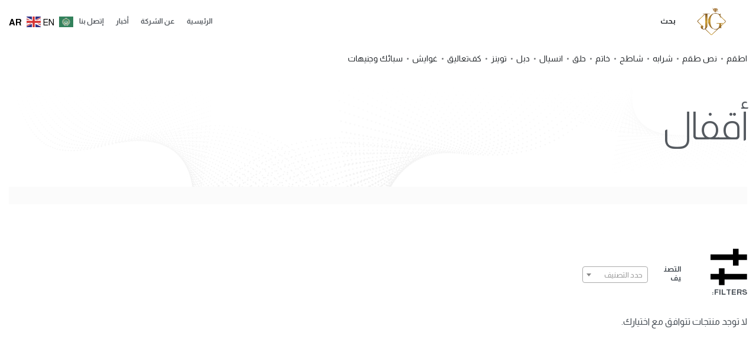

--- FILE ---
content_type: text/html; charset=UTF-8
request_url: https://joliegoldeg.com/product-category/%D8%A3%D9%82%D9%81%D8%A7%D9%84/
body_size: 26307
content:
<!DOCTYPE html>
<html dir="rtl" lang="ar" data-df  data-container="1440" data-xl="2" data-admin-bar="0" class="elementor-kit-8">
<head>
<meta charset="UTF-8">
<meta name="viewport" content="width=device-width, initial-scale=1">
<link rel="profile" href="//gmpg.org/xfn/11">
<link rel="pingback" href="https://joliegoldeg.com/xmlrpc.php">

<title>أقفال &#8211; jolie gold</title>
<style>
#wpadminbar #wp-admin-bar-wsm_free_top_button .ab-icon:before {
	content: "\f239";
	color: #FF9800;
	top: 3px;
}
</style><meta name='robots' content='max-image-preview:large' />
<link href='//fonts.gstatic.com' crossorigin rel='preconnect' />
<link href='//fonts.googleapis.com' rel='preconnect' />
<link rel="alternate" type="application/rss+xml" title="jolie gold &laquo; الخلاصة" href="https://joliegoldeg.com/feed/" />
<link rel="alternate" type="application/rss+xml" title="jolie gold &laquo; خلاصة التعليقات" href="https://joliegoldeg.com/comments/feed/" />
<link rel="alternate" type="application/rss+xml" title="خلاصة jolie gold &laquo; أقفال التصنيف" href="https://joliegoldeg.com/product-category/%d8%a3%d9%82%d9%81%d8%a7%d9%84/feed/" />

<link rel='stylesheet' id='wp-block-library-rtl-css' href='https://joliegoldeg.com/wp-includes/css/dist/block-library/style-rtl.min.css?ver=6.5.7' type='text/css' media='all' />
<link rel='stylesheet' id='wc-blocks-vendors-style-css' href='https://joliegoldeg.com/wp-content/plugins/woocommerce/packages/woocommerce-blocks/build/wc-blocks-vendors-style.css?ver=6.3.3' type='text/css' media='all' />
<link rel='stylesheet' id='wc-blocks-style-rtl-css' href='https://joliegoldeg.com/wp-content/plugins/woocommerce/packages/woocommerce-blocks/build/wc-blocks-style-rtl.css?ver=6.3.3' type='text/css' media='all' />
<style id='global-styles-inline-css' type='text/css'>
body{--wp--preset--color--black: #000000;--wp--preset--color--cyan-bluish-gray: #abb8c3;--wp--preset--color--white: #ffffff;--wp--preset--color--pale-pink: #f78da7;--wp--preset--color--vivid-red: #cf2e2e;--wp--preset--color--luminous-vivid-orange: #ff6900;--wp--preset--color--luminous-vivid-amber: #fcb900;--wp--preset--color--light-green-cyan: #7bdcb5;--wp--preset--color--vivid-green-cyan: #00d084;--wp--preset--color--pale-cyan-blue: #8ed1fc;--wp--preset--color--vivid-cyan-blue: #0693e3;--wp--preset--color--vivid-purple: #9b51e0;--wp--preset--gradient--vivid-cyan-blue-to-vivid-purple: linear-gradient(135deg,rgba(6,147,227,1) 0%,rgb(155,81,224) 100%);--wp--preset--gradient--light-green-cyan-to-vivid-green-cyan: linear-gradient(135deg,rgb(122,220,180) 0%,rgb(0,208,130) 100%);--wp--preset--gradient--luminous-vivid-amber-to-luminous-vivid-orange: linear-gradient(135deg,rgba(252,185,0,1) 0%,rgba(255,105,0,1) 100%);--wp--preset--gradient--luminous-vivid-orange-to-vivid-red: linear-gradient(135deg,rgba(255,105,0,1) 0%,rgb(207,46,46) 100%);--wp--preset--gradient--very-light-gray-to-cyan-bluish-gray: linear-gradient(135deg,rgb(238,238,238) 0%,rgb(169,184,195) 100%);--wp--preset--gradient--cool-to-warm-spectrum: linear-gradient(135deg,rgb(74,234,220) 0%,rgb(151,120,209) 20%,rgb(207,42,186) 40%,rgb(238,44,130) 60%,rgb(251,105,98) 80%,rgb(254,248,76) 100%);--wp--preset--gradient--blush-light-purple: linear-gradient(135deg,rgb(255,206,236) 0%,rgb(152,150,240) 100%);--wp--preset--gradient--blush-bordeaux: linear-gradient(135deg,rgb(254,205,165) 0%,rgb(254,45,45) 50%,rgb(107,0,62) 100%);--wp--preset--gradient--luminous-dusk: linear-gradient(135deg,rgb(255,203,112) 0%,rgb(199,81,192) 50%,rgb(65,88,208) 100%);--wp--preset--gradient--pale-ocean: linear-gradient(135deg,rgb(255,245,203) 0%,rgb(182,227,212) 50%,rgb(51,167,181) 100%);--wp--preset--gradient--electric-grass: linear-gradient(135deg,rgb(202,248,128) 0%,rgb(113,206,126) 100%);--wp--preset--gradient--midnight: linear-gradient(135deg,rgb(2,3,129) 0%,rgb(40,116,252) 100%);--wp--preset--font-size--small: 13px;--wp--preset--font-size--medium: 20px;--wp--preset--font-size--large: 36px;--wp--preset--font-size--x-large: 42px;--wp--preset--spacing--20: 0.44rem;--wp--preset--spacing--30: 0.67rem;--wp--preset--spacing--40: 1rem;--wp--preset--spacing--50: 1.5rem;--wp--preset--spacing--60: 2.25rem;--wp--preset--spacing--70: 3.38rem;--wp--preset--spacing--80: 5.06rem;--wp--preset--shadow--natural: 6px 6px 9px rgba(0, 0, 0, 0.2);--wp--preset--shadow--deep: 12px 12px 50px rgba(0, 0, 0, 0.4);--wp--preset--shadow--sharp: 6px 6px 0px rgba(0, 0, 0, 0.2);--wp--preset--shadow--outlined: 6px 6px 0px -3px rgba(255, 255, 255, 1), 6px 6px rgba(0, 0, 0, 1);--wp--preset--shadow--crisp: 6px 6px 0px rgba(0, 0, 0, 1);}:where(.is-layout-flex){gap: 0.5em;}:where(.is-layout-grid){gap: 0.5em;}body .is-layout-flex{display: flex;}body .is-layout-flex{flex-wrap: wrap;align-items: center;}body .is-layout-flex > *{margin: 0;}body .is-layout-grid{display: grid;}body .is-layout-grid > *{margin: 0;}:where(.wp-block-columns.is-layout-flex){gap: 2em;}:where(.wp-block-columns.is-layout-grid){gap: 2em;}:where(.wp-block-post-template.is-layout-flex){gap: 1.25em;}:where(.wp-block-post-template.is-layout-grid){gap: 1.25em;}.has-black-color{color: var(--wp--preset--color--black) !important;}.has-cyan-bluish-gray-color{color: var(--wp--preset--color--cyan-bluish-gray) !important;}.has-white-color{color: var(--wp--preset--color--white) !important;}.has-pale-pink-color{color: var(--wp--preset--color--pale-pink) !important;}.has-vivid-red-color{color: var(--wp--preset--color--vivid-red) !important;}.has-luminous-vivid-orange-color{color: var(--wp--preset--color--luminous-vivid-orange) !important;}.has-luminous-vivid-amber-color{color: var(--wp--preset--color--luminous-vivid-amber) !important;}.has-light-green-cyan-color{color: var(--wp--preset--color--light-green-cyan) !important;}.has-vivid-green-cyan-color{color: var(--wp--preset--color--vivid-green-cyan) !important;}.has-pale-cyan-blue-color{color: var(--wp--preset--color--pale-cyan-blue) !important;}.has-vivid-cyan-blue-color{color: var(--wp--preset--color--vivid-cyan-blue) !important;}.has-vivid-purple-color{color: var(--wp--preset--color--vivid-purple) !important;}.has-black-background-color{background-color: var(--wp--preset--color--black) !important;}.has-cyan-bluish-gray-background-color{background-color: var(--wp--preset--color--cyan-bluish-gray) !important;}.has-white-background-color{background-color: var(--wp--preset--color--white) !important;}.has-pale-pink-background-color{background-color: var(--wp--preset--color--pale-pink) !important;}.has-vivid-red-background-color{background-color: var(--wp--preset--color--vivid-red) !important;}.has-luminous-vivid-orange-background-color{background-color: var(--wp--preset--color--luminous-vivid-orange) !important;}.has-luminous-vivid-amber-background-color{background-color: var(--wp--preset--color--luminous-vivid-amber) !important;}.has-light-green-cyan-background-color{background-color: var(--wp--preset--color--light-green-cyan) !important;}.has-vivid-green-cyan-background-color{background-color: var(--wp--preset--color--vivid-green-cyan) !important;}.has-pale-cyan-blue-background-color{background-color: var(--wp--preset--color--pale-cyan-blue) !important;}.has-vivid-cyan-blue-background-color{background-color: var(--wp--preset--color--vivid-cyan-blue) !important;}.has-vivid-purple-background-color{background-color: var(--wp--preset--color--vivid-purple) !important;}.has-black-border-color{border-color: var(--wp--preset--color--black) !important;}.has-cyan-bluish-gray-border-color{border-color: var(--wp--preset--color--cyan-bluish-gray) !important;}.has-white-border-color{border-color: var(--wp--preset--color--white) !important;}.has-pale-pink-border-color{border-color: var(--wp--preset--color--pale-pink) !important;}.has-vivid-red-border-color{border-color: var(--wp--preset--color--vivid-red) !important;}.has-luminous-vivid-orange-border-color{border-color: var(--wp--preset--color--luminous-vivid-orange) !important;}.has-luminous-vivid-amber-border-color{border-color: var(--wp--preset--color--luminous-vivid-amber) !important;}.has-light-green-cyan-border-color{border-color: var(--wp--preset--color--light-green-cyan) !important;}.has-vivid-green-cyan-border-color{border-color: var(--wp--preset--color--vivid-green-cyan) !important;}.has-pale-cyan-blue-border-color{border-color: var(--wp--preset--color--pale-cyan-blue) !important;}.has-vivid-cyan-blue-border-color{border-color: var(--wp--preset--color--vivid-cyan-blue) !important;}.has-vivid-purple-border-color{border-color: var(--wp--preset--color--vivid-purple) !important;}.has-vivid-cyan-blue-to-vivid-purple-gradient-background{background: var(--wp--preset--gradient--vivid-cyan-blue-to-vivid-purple) !important;}.has-light-green-cyan-to-vivid-green-cyan-gradient-background{background: var(--wp--preset--gradient--light-green-cyan-to-vivid-green-cyan) !important;}.has-luminous-vivid-amber-to-luminous-vivid-orange-gradient-background{background: var(--wp--preset--gradient--luminous-vivid-amber-to-luminous-vivid-orange) !important;}.has-luminous-vivid-orange-to-vivid-red-gradient-background{background: var(--wp--preset--gradient--luminous-vivid-orange-to-vivid-red) !important;}.has-very-light-gray-to-cyan-bluish-gray-gradient-background{background: var(--wp--preset--gradient--very-light-gray-to-cyan-bluish-gray) !important;}.has-cool-to-warm-spectrum-gradient-background{background: var(--wp--preset--gradient--cool-to-warm-spectrum) !important;}.has-blush-light-purple-gradient-background{background: var(--wp--preset--gradient--blush-light-purple) !important;}.has-blush-bordeaux-gradient-background{background: var(--wp--preset--gradient--blush-bordeaux) !important;}.has-luminous-dusk-gradient-background{background: var(--wp--preset--gradient--luminous-dusk) !important;}.has-pale-ocean-gradient-background{background: var(--wp--preset--gradient--pale-ocean) !important;}.has-electric-grass-gradient-background{background: var(--wp--preset--gradient--electric-grass) !important;}.has-midnight-gradient-background{background: var(--wp--preset--gradient--midnight) !important;}.has-small-font-size{font-size: var(--wp--preset--font-size--small) !important;}.has-medium-font-size{font-size: var(--wp--preset--font-size--medium) !important;}.has-large-font-size{font-size: var(--wp--preset--font-size--large) !important;}.has-x-large-font-size{font-size: var(--wp--preset--font-size--x-large) !important;}
.wp-block-navigation a:where(:not(.wp-element-button)){color: inherit;}
:where(.wp-block-post-template.is-layout-flex){gap: 1.25em;}:where(.wp-block-post-template.is-layout-grid){gap: 1.25em;}
:where(.wp-block-columns.is-layout-flex){gap: 2em;}:where(.wp-block-columns.is-layout-grid){gap: 2em;}
.wp-block-pullquote{font-size: 1.5em;line-height: 1.6;}
</style>
<style id='woocommerce-inline-inline-css' type='text/css'>
.woocommerce form .form-row .required { visibility: visible; }
.woocommerce form .form-row abbr.required { visibility: visible; }
</style>
<link rel='stylesheet' id='wsm-style-css' href='https://joliegoldeg.com/wp-content/plugins/wp-stats-manager/css/style.css?ver=1.2' type='text/css' media='all' />
<link rel='stylesheet' id='product-size-charts-css' href='https://joliegoldeg.com/wp-content/plugins/woo-advanced-product-size-chart/public/css/size-chart-for-woocommerce-public.css?ver=2.4.7' type='text/css' media='all' />
<link rel='stylesheet' id='reyModulePreloaders-styles-css' href='https://joliegoldeg.com/wp-content/plugins/rey-module-preloaders/assets/css/image-1.css?ver=1.1.1' type='text/css' media='all' />
<link rel='stylesheet' id='elementor-frontend-css' href='https://joliegoldeg.com/wp-content/plugins/elementor/assets/css/frontend-lite-rtl.min.css?ver=3.6.0' type='text/css' media='all' />
<link id="rey-hs-css" type="text/css" href="https://joliegoldeg.com/wp-content/uploads/rey/hs-d844e32580-rtl.css?ver=3.1.10.1766418094"  rel="stylesheet" media="all"  />
<link id="rey-ds-css" type="text/css" href="https://joliegoldeg.com/wp-content/uploads/rey/ds-206e0d50fb-rtl.css?ver=3.1.10.1766418094" data-noptimize="" data-no-optimize="1" data-pagespeed-no-defer="" data-pagespeed-no-transform="" data-minify="1" rel="preload" as="style" onload="this.onload=null;this.rel='stylesheet';" media="all"  />
<noscript><link rel="stylesheet" href="https://joliegoldeg.com/wp-content/uploads/rey/ds-206e0d50fb-rtl.css" data-no-minify="1"></noscript>
<link rel='stylesheet' id='elementor-post-309-css' href='https://joliegoldeg.com/wp-content/uploads/elementor/css/post-309.css?ver=1766415948' type='text/css' media='all' />
<link rel="stylesheet" onload="this.onload=null;this.media='all';" media="print"  data-noptimize="" data-no-optimize="1" data-pagespeed-no-defer="" data-pagespeed-no-transform="" data-minify="1" data-no-rel='stylesheet' id='elementor-post-210-css' href='https://joliegoldeg.com/wp-content/uploads/elementor/css/post-210.css?ver=1766415948' type='text/css' data-media='all' />
<noscript><link rel='stylesheet' data-noptimize="" data-no-optimize="1" data-pagespeed-no-defer="" data-pagespeed-no-transform="" data-minify="1" data-id='elementor-post-210-css' href='https://joliegoldeg.com/wp-content/uploads/elementor/css/post-210.css?ver=1766415948' data-type='text/css' data-media='all' />
</noscript><link rel='stylesheet' id='elementor-post-406-css' href='https://joliegoldeg.com/wp-content/uploads/elementor/css/post-406.css?ver=1766415948' type='text/css' media='all' />
<link rel="preload" as="style" onload="this.onload=null;this.rel='stylesheet';" media="all"   data-no-rel='stylesheet' id='rey-wp-style-child-css' href='https://joliegoldeg.com/wp-content/themes/rey-child/style.css?ver=6.5.7' type='text/css' data-media='all' />
<noscript><link rel='stylesheet'  data-id='rey-wp-style-child-css' href='https://joliegoldeg.com/wp-content/themes/rey-child/style.css?ver=6.5.7' data-type='text/css' data-media='all' />
</noscript><link rel='stylesheet' id='elementor-icons-shared-0-css' href='https://joliegoldeg.com/wp-content/plugins/elementor/assets/lib/font-awesome/css/fontawesome.min.css?ver=5.15.3' type='text/css' media='all' />
<link rel='stylesheet' id='elementor-icons-fa-brands-css' href='https://joliegoldeg.com/wp-content/plugins/elementor/assets/lib/font-awesome/css/brands.min.css?ver=5.15.3' type='text/css' media='all' />
<script type="text/javascript" src="https://joliegoldeg.com/wp-includes/js/jquery/jquery.min.js?ver=3.7.1" id="jquery-core-js"></script>
<script type="text/javascript" src="https://joliegoldeg.com/wp-includes/js/jquery/jquery-migrate.min.js?ver=3.4.1" id="jquery-migrate-js"></script>
<link rel="https://api.w.org/" href="https://joliegoldeg.com/wp-json/" /><link rel="alternate" type="application/json" href="https://joliegoldeg.com/wp-json/wp/v2/product_cat/90" /><link rel="EditURI" type="application/rsd+xml" title="RSD" href="https://joliegoldeg.com/xmlrpc.php?rsd" />
<meta name="generator" content="WordPress 6.5.7" />
<meta name="generator" content="WooCommerce 6.0.1" />

        <!-- Wordpress Stats Manager -->
        <script type="text/javascript">
            var _wsm = _wsm || [];
            _wsm.push(['trackPageView']);
            _wsm.push(['enableLinkTracking']);
            _wsm.push(['enableHeartBeatTimer']);
            (function() {
                var u = "https://joliegoldeg.com/wp-content/plugins/wp-stats-manager/";
                _wsm.push(['setUrlReferrer', ""]);
                _wsm.push(['setTrackerUrl', "https://joliegoldeg.com/?wmcAction=wmcTrack"]);
                _wsm.push(['setSiteId', "1"]);
                _wsm.push(['setPageId', "0"]);
                _wsm.push(['setWpUserId', "0"]);
                var d = document,
                    g = d.createElement('script'),
                    s = d.getElementsByTagName('script')[0];
                g.type = 'text/javascript';
                g.async = true;
                g.defer = true;
                g.src = u + 'js/wsm_new.js';
                s.parentNode.insertBefore(g, s);
            })();
        </script>
        <!-- End Wordpress Stats Manager Code -->
	<noscript><style>
		.woocommerce ul.products li.product.is-animated-entry {opacity: 1;transform: none;}
		.woocommerce div.product .woocommerce-product-gallery:after {display: none;}
		.woocommerce div.product .woocommerce-product-gallery .woocommerce-product-gallery__wrapper {opacity: 1}
	</style></noscript>
		<noscript><style>.woocommerce-product-gallery{ opacity: 1 !important; }</style></noscript>
	<meta name="generator" content="Powered by Slider Revolution 6.7.34 - responsive, Mobile-Friendly Slider Plugin for WordPress with comfortable drag and drop interface." />
<link rel="icon" href="https://joliegoldeg.com/wp-content/uploads/2021/11/cropped-logo2-32x32.png" sizes="32x32" />
<link rel="icon" href="https://joliegoldeg.com/wp-content/uploads/2021/11/cropped-logo2-192x192.png" sizes="192x192" />
<link rel="apple-touch-icon" href="https://joliegoldeg.com/wp-content/uploads/2021/11/cropped-logo2-180x180.png" />
<meta name="msapplication-TileImage" content="https://joliegoldeg.com/wp-content/uploads/2021/11/cropped-logo2-270x270.png" />
<script>function setREVStartSize(e){
			//window.requestAnimationFrame(function() {
				window.RSIW = window.RSIW===undefined ? window.innerWidth : window.RSIW;
				window.RSIH = window.RSIH===undefined ? window.innerHeight : window.RSIH;
				try {
					var pw = document.getElementById(e.c).parentNode.offsetWidth,
						newh;
					pw = pw===0 || isNaN(pw) || (e.l=="fullwidth" || e.layout=="fullwidth") ? window.RSIW : pw;
					e.tabw = e.tabw===undefined ? 0 : parseInt(e.tabw);
					e.thumbw = e.thumbw===undefined ? 0 : parseInt(e.thumbw);
					e.tabh = e.tabh===undefined ? 0 : parseInt(e.tabh);
					e.thumbh = e.thumbh===undefined ? 0 : parseInt(e.thumbh);
					e.tabhide = e.tabhide===undefined ? 0 : parseInt(e.tabhide);
					e.thumbhide = e.thumbhide===undefined ? 0 : parseInt(e.thumbhide);
					e.mh = e.mh===undefined || e.mh=="" || e.mh==="auto" ? 0 : parseInt(e.mh,0);
					if(e.layout==="fullscreen" || e.l==="fullscreen")
						newh = Math.max(e.mh,window.RSIH);
					else{
						e.gw = Array.isArray(e.gw) ? e.gw : [e.gw];
						for (var i in e.rl) if (e.gw[i]===undefined || e.gw[i]===0) e.gw[i] = e.gw[i-1];
						e.gh = e.el===undefined || e.el==="" || (Array.isArray(e.el) && e.el.length==0)? e.gh : e.el;
						e.gh = Array.isArray(e.gh) ? e.gh : [e.gh];
						for (var i in e.rl) if (e.gh[i]===undefined || e.gh[i]===0) e.gh[i] = e.gh[i-1];
											
						var nl = new Array(e.rl.length),
							ix = 0,
							sl;
						e.tabw = e.tabhide>=pw ? 0 : e.tabw;
						e.thumbw = e.thumbhide>=pw ? 0 : e.thumbw;
						e.tabh = e.tabhide>=pw ? 0 : e.tabh;
						e.thumbh = e.thumbhide>=pw ? 0 : e.thumbh;
						for (var i in e.rl) nl[i] = e.rl[i]<window.RSIW ? 0 : e.rl[i];
						sl = nl[0];
						for (var i in nl) if (sl>nl[i] && nl[i]>0) { sl = nl[i]; ix=i;}
						var m = pw>(e.gw[ix]+e.tabw+e.thumbw) ? 1 : (pw-(e.tabw+e.thumbw)) / (e.gw[ix]);
						newh =  (e.gh[ix] * m) + (e.tabh + e.thumbh);
					}
					var el = document.getElementById(e.c);
					if (el!==null && el) el.style.height = newh+"px";
					el = document.getElementById(e.c+"_wrapper");
					if (el!==null && el) {
						el.style.height = newh+"px";
						el.style.display = "block";
					}
				} catch(e){
					console.log("Failure at Presize of Slider:" + e)
				}
			//});
		  };</script>
		<style type="text/css" id="wp-custom-css">
			.grecaptcha-badge {
    display: none !important;
}

.rey-mobileNav--footerItem
{
	  display: none !important;
}

.rey-stickySocial {
	display: block;
}		</style>
		<style id="reycore-inline-styles" data-noptimize="" data-no-optimize="1" data-pagespeed-no-defer="" data-pagespeed-no-transform="" data-minify="1">@media (max-width: 1024px) {			:root {				--nav-breakpoint-desktop: none;				--nav-breakpoint-mobile: flex;			}		} :root{--primary-ff:Barlow__, "Helvetica Neue", Helvetica, Arial, sans-serif;--secondary-ff:Barlow Semi Condensed__, "Helvetica Neue", Helvetica, Arial, sans-serif;--body-font-family: var(--primary-ff);--body-font-weight: 400;--accent-color:#212529;--accent-hover-color:#000000;--accent-text-color:#fff;} :root{ --woocommerce-grid-columns:4; } @media(min-width: 768px) and (max-width: 1024px){:root{ --woocommerce-grid-columns:2; }} @media(max-width: 767px){:root{ --woocommerce-grid-columns:2; }}      </style><style id="rey-lazy-bg">.rey-js .elementor-element.rey-lazyBg, .rey-js .elementor-element.rey-lazyBg > .elementor-widget-container, .rey-js .elementor-element.rey-lazyBg > .elementor-widget-wrap { background-image: none !important; }</style></head>

<body data-rsssl=1 class="rtl archive tax-product_cat term-90 wp-custom-logo theme-rey woocommerce woocommerce-page woocommerce-no-js rey-no-js elementor-default elementor-kit-8 rey-cwidth--default elementor-opt --catalog-mode r-notices --footer-reveal --footer-reveal-fade" data-id="90" itemtype="https://schema.org/WebPage" itemscope="itemscope">

<script type="text/javascript" id="rey-no-js" data-noptimize data-no-optimize="1" data-no-defer="1">
		document.body.classList.remove('rey-no-js');document.body.classList.add('rey-js');
	</script>		<script type="text/javascript" id="rey-instant-js" data-noptimize="" data-no-optimize="1" data-no-defer="1" data-pagespeed-no-defer="">
			(function(){
				if( ! window.matchMedia("(max-width: 1024px)").matches && ("IntersectionObserver" in window) ){
					var io = new IntersectionObserver(entries => {
						window.reyScrollbarWidth = window.innerWidth - entries[0].boundingClientRect.width;
						document.documentElement.style.setProperty('--scrollbar-width', window.reyScrollbarWidth + "px");
						io.disconnect();
					});
					io.observe(document.documentElement);
				}
				let cw = parseInt(document.documentElement.getAttribute('data-container') || 1440);
				const sxl = function () {
					let xl;
					if ( window.matchMedia('(min-width: 1025px) and (max-width: ' + cw + 'px)').matches ) xl = 1; // 1440px - 1025px
					else if ( window.matchMedia('(min-width: ' + (cw + 1) + 'px)').matches ) xl = 2; // +1440px
					document.documentElement.setAttribute('data-xl', xl || 0);
				};
				sxl(); window.addEventListener('resize', sxl);
			})();
		</script>
		
	<a href="#content" class="skip-link screen-reader-text">Skip to content</a>

	<div id="page" class="rey-siteWrapper ">

		
<div class="rey-overlay rey-overlay--site" style="opacity:0;"></div>

		
<header class="rey-siteHeader rey-siteHeader--custom rey-siteHeader--309 header-pos--rel" >

			<div data-elementor-type="wp-post" data-elementor-id="309" class="elementor elementor-309">
									<section class="elementor-section elementor-top-section elementor-element elementor-element-e0ff621 elementor-section-height-min-height rey-flexWrap elementor-section-items-stretch elementor-section-boxed elementor-section-height-default" data-id="e0ff621" data-element_type="section">
						<div class="elementor-container elementor-column-gap-no">
					<div class="elementor-column elementor-col-50 elementor-top-column elementor-element elementor-element-acb7926" data-id="acb7926" data-element_type="column">
			<div class="elementor-column-wrap--acb7926 elementor-widget-wrap elementor-element-populated">
								<div class="elementor-element elementor-element-b50415f elementor-widget__width-auto elementor-widget elementor-widget-reycore-header-logo" data-id="b50415f" data-element_type="widget" data-widget_type="reycore-header-logo.default">
				<div class="elementor-widget-container">
			
<div class="rey-logoWrapper">

	
        <div class="rey-siteLogo">
			<a href="https://joliegoldeg.com/" data-no-lazy="1" data-skip-lazy="1" class="no-lazy custom-logo-link" rel="home" itemprop="url"><img width="438" height="171" src="https://joliegoldeg.com/wp-content/uploads/2021/11/logo2.png" data-no-lazy="1" data-skip-lazy="1" class="no-lazy custom-logo" alt="jolie gold" loading="eager" width="120" height="47" decoding="async" fetchpriority="high" srcset="https://joliegoldeg.com/wp-content/uploads/2021/11/logo2.png 438w, https://joliegoldeg.com/wp-content/uploads/2021/11/logo2-300x117.png 300w" sizes="(max-width: 438px) 100vw, 438px" /></a>		</div>

    </div>
<!-- .rey-logoWrapper -->
		</div>
				</div>
				<div class="elementor-element elementor-element-04f8838 elementor-widget__width-auto --inline-layout-ov --inline-mobile-icon --has-button-no elementor-widget elementor-widget-reycore-header-search" data-id="04f8838" data-element_type="widget" data-widget_type="reycore-header-search.default">
				<div class="elementor-widget-container">
			
<div class="rey-headerSearch rey-headerIcon js-rey-headerSearch  --tp-before --hit-before">

	<button class="btn rey-headerIcon-btn rey-headerSearch-toggle js-rey-headerSearch-toggle">

		<span class="rey-headerSearch-text rey-headerIcon-btnText">بحث</span>
		<span class="__icon rey-headerIcon-icon" aria-hidden="true"><svg aria-hidden="true" role="img" id="rey-icon-search-6971ec1ea4a34" class="rey-icon rey-icon-search icon-search" viewbox="0 0 24 24"><circle stroke="currentColor" stroke-width="2.2" fill="none" cx="11" cy="11" r="10"></circle>
			<path d="M20.0152578,17.8888876 L23.5507917,21.4244215 C24.1365782,22.010208 24.1365782,22.9599554 23.5507917,23.5457419 C22.9650053,24.1315283 22.0152578,24.1315283 21.4294714,23.5457419 L17.8939375,20.010208 C17.3081511,19.4244215 17.3081511,18.4746741 17.8939375,17.8888876 C18.4797239,17.3031012 19.4294714,17.3031012 20.0152578,17.8888876 Z" fill="currentColor" stroke="none"></path></svg> <svg data-abs="" data-transparent="" aria-hidden="true" role="img" id="rey-icon-close-6971ec1ea4a4c" class="rey-icon rey-icon-close icon-close" viewbox="0 0 110 110"><g stroke="none" stroke-width="1" fill="none" fill-rule="evenodd" stroke-linecap="square"><path d="M4.79541854,4.29541854 L104.945498,104.445498 L4.79541854,4.29541854 Z" stroke="currentColor" stroke-width="var(--stroke-width, 12px)"></path><path d="M4.79541854,104.704581 L104.945498,4.55450209 L4.79541854,104.704581 Z" stroke="currentColor" stroke-width="var(--stroke-width, 12px)"></path></g></svg></span>
		<span class="screen-reader-text">بحث</span>

	</button>
	<!-- .rey-headerSearch-toggle -->

</div>
		</div>
				</div>
				<div class="elementor-element elementor-element-22043ee elementor-widget__width-auto --il--right --il--tablet-right --il--mobile-right --icons-start --submenu-display-collapsed --tap-open --panel-dir--left elementor-widget elementor-widget-reycore-header-navigation" data-id="22043ee" data-element_type="widget" data-widget_type="reycore-header-navigation.default">
				<div class="elementor-widget-container">
			<style>.elementor-element-22043ee, .rey-mobileNav--22043ee{ --nav-breakpoint-desktop: none; --nav-breakpoint-mobile: flex; }@media (min-width: 1025px) { .elementor-element-22043ee, .rey-mobileNav--22043ee { --nav-breakpoint-desktop: flex; --nav-breakpoint-mobile: none; } }</style>
<button class="btn rey-mainNavigation-mobileBtn rey-headerIcon __hamburger" aria-label="Open menu">
	<div class="__bars">
		<span class="__bar"></span>
		<span class="__bar"></span>
		<span class="__bar"></span>
	</div>
	<svg aria-hidden="true" role="img" id="rey-icon-close-6971ec1ea5fa7" class="rey-icon rey-icon-close " viewbox="0 0 110 110"><g stroke="none" stroke-width="1" fill="none" fill-rule="evenodd" stroke-linecap="square"><path d="M4.79541854,4.29541854 L104.945498,104.445498 L4.79541854,4.29541854 Z" stroke="currentColor" stroke-width="var(--stroke-width, 12px)"></path><path d="M4.79541854,104.704581 L104.945498,4.55450209 L4.79541854,104.704581 Z" stroke="currentColor" stroke-width="var(--stroke-width, 12px)"></path></g></svg></button>
<!-- .rey-mainNavigation-mobileBtn -->

    <nav id="site-navigation-22043ee" class="rey-mainNavigation rey-mainNavigation--desktop --style-default --shadow-1" data-id="-22043ee" aria-label="Main Menu" data-sm-indicator="circle" itemtype="https://schema.org/SiteNavigationElement" itemscope="itemscope">

        <ul id="main-menu-desktop-22043ee" class="rey-mainMenu rey-mainMenu--desktop id--mainMenu--desktop --has-indicators "><li id="menu-item-842" class="menu-item menu-item-type-post_type menu-item-object-page menu-item-home menu-item-842 depth--0 --is-regular o-id-11"><a href="https://joliegoldeg.com/"><span>الرئيسية</span></a></li>
<li id="menu-item-1242" class="menu-item menu-item-type-post_type menu-item-object-page menu-item-1242 depth--0 --is-regular o-id-442"><a href="https://joliegoldeg.com/%d8%b9%d9%86-%d8%a7%d9%84%d8%b4%d8%b1%d9%83%d8%a9/"><span>عن الشركة</span></a></li>
<li id="menu-item-844" class="menu-item menu-item-type-custom menu-item-object-custom menu-item-844 depth--0 --is-regular"><a href="#"><span>أخبار</span></a></li>
<li id="menu-item-2438" class="menu-item menu-item-type-post_type menu-item-object-page menu-item-2438 depth--0 --is-regular o-id-2429"><a href="https://joliegoldeg.com/%d8%a5%d8%aa%d8%b5%d9%84-%d8%a8%d9%86%d8%a7/"><span>إتصل بنا</span></a></li>
</ul>	</nav><!-- .rey-mainNavigation -->



	<nav
		id="site-navigation-mobile-22043ee"
		class="rey-mainNavigation rey-mainNavigation--mobile rey-mobileNav "
		data-id="-22043ee" aria-label="Main Menu" itemtype="https://schema.org/SiteNavigationElement" itemscope="itemscope"	>
		<div class="rey-mobileNav-container">
			<div class="rey-mobileNav-header">

				
				<div class="rey-siteLogo">
					<a href="https://joliegoldeg.com/" data-no-lazy="1" data-skip-lazy="1" class="no-lazy custom-logo-link" rel="home" itemprop="url"><img width="438" height="171" src="https://joliegoldeg.com/wp-content/uploads/2021/11/logo2.png" data-no-lazy="1" data-skip-lazy="1" class="no-lazy custom-logo" alt="jolie gold" loading="eager" width="60" height="40" decoding="async" srcset="https://joliegoldeg.com/wp-content/uploads/2021/11/logo2.png 438w, https://joliegoldeg.com/wp-content/uploads/2021/11/logo2-300x117.png 300w" sizes="(max-width: 438px) 100vw, 438px" /></a>				</div>

				<button class="__arrClose btn rey-mobileMenu-close js-rey-mobileMenu-close" aria-label="Close menu"><span class="__icons"><svg aria-hidden="true" role="img" id="rey-icon-close-6971ec1ea7ef0" class="rey-icon rey-icon-close " viewbox="0 0 110 110"><g stroke="none" stroke-width="1" fill="none" fill-rule="evenodd" stroke-linecap="square"><path d="M4.79541854,4.29541854 L104.945498,104.445498 L4.79541854,4.29541854 Z" stroke="currentColor" stroke-width="var(--stroke-width, 12px)"></path><path d="M4.79541854,104.704581 L104.945498,4.55450209 L4.79541854,104.704581 Z" stroke="currentColor" stroke-width="var(--stroke-width, 12px)"></path></g></svg><svg aria-hidden="true" role="img" id="rey-icon-arrow-classic-6971ec1ea7efa" class="rey-icon rey-icon-arrow-classic " viewbox="0 0 16 16"><polygon fill="var(--icon-fill, currentColor)" points="8 0 6.6 1.4 12.2 7 0 7 0 9 12.2 9 6.6 14.6 8 16 16 8"></polygon></svg></span></button>
			</div>

			<div class="rey-mobileNav-main">
				<div class="menu-%d9%83%d8%a7%d8%aa%d9%84%d9%88%d8%ac-%d9%85%d9%88%d8%a8%d8%a7%d9%8a%d9%84-container"><ul id="main-menu-mobile-22043ee" class="rey-mainMenu rey-mainMenu-mobile"><li id="menu-item-1035" class="menu-item menu-item-type-taxonomy menu-item-object-product_cat menu-item-has-children menu-item-1035 o-id-82"><a href="https://joliegoldeg.com/product-category/%d9%86%d8%b5-%d8%b7%d9%82%d9%85/"><span>نص طقم</span><i class="--submenu-indicator --submenu-indicator-circle"></i></a>
<ul class="sub-menu">
	<li id="menu-item-1036" class="menu-item menu-item-type-taxonomy menu-item-object-product_cat menu-item-1036 o-id-120"><a href="https://joliegoldeg.com/product-category/%d9%86%d8%b5-%d8%b7%d9%82%d9%85/%d8%a7%d8%b3%d8%a7%d9%88%d8%b1-%d8%a8%d9%86%d8%a7%d8%aa%d9%8a/"><span>اساور بناتي</span></a></li>
	<li id="menu-item-1037" class="menu-item menu-item-type-taxonomy menu-item-object-product_cat menu-item-1037 o-id-122"><a href="https://joliegoldeg.com/product-category/%d9%86%d8%b5-%d8%b7%d9%82%d9%85/%d8%a7%d8%b3%d8%a7%d9%88%d8%b1-%d8%b3%d9%84%d8%b7%d8%a7%d9%86%d8%a9/"><span>اساور سلطانة</span></a></li>
	<li id="menu-item-1038" class="menu-item menu-item-type-taxonomy menu-item-object-product_cat menu-item-1038 o-id-124"><a href="https://joliegoldeg.com/product-category/%d9%86%d8%b5-%d8%b7%d9%82%d9%85/%d8%a7%d8%b3%d8%a7%d9%88%d8%b1-%d9%84%d9%85%d8%b3%d9%87/"><span>اساور لمسه</span></a></li>
	<li id="menu-item-1039" class="menu-item menu-item-type-taxonomy menu-item-object-product_cat menu-item-1039 o-id-126"><a href="https://joliegoldeg.com/product-category/%d9%86%d8%b5-%d8%b7%d9%82%d9%85/%d8%a7%d8%b3%d8%a7%d9%88%d8%b1-%d8%b3%d8%a8%d9%83/"><span>اساور سبك</span></a></li>
	<li id="menu-item-1040" class="menu-item menu-item-type-taxonomy menu-item-object-product_cat menu-item-1040 o-id-128"><a href="https://joliegoldeg.com/product-category/%d9%86%d8%b5-%d8%b7%d9%82%d9%85/%d8%a7%d8%b3%d8%a7%d9%88%d8%b1-%d9%86%d9%81%d8%ae/"><span>اساور نفخ</span></a></li>
	<li id="menu-item-1041" class="menu-item menu-item-type-taxonomy menu-item-object-product_cat menu-item-1041 o-id-130"><a href="https://joliegoldeg.com/product-category/%d9%86%d8%b5-%d8%b7%d9%82%d9%85/%d8%a7%d8%b3%d9%88%d8%b1%d8%a9-%d8%a8%d9%84%d9%8a/"><span>اسورة بلي</span></a></li>
</ul>
</li>
<li id="menu-item-1042" class="menu-item menu-item-type-taxonomy menu-item-object-product_cat menu-item-has-children menu-item-1042 o-id-84"><a href="https://joliegoldeg.com/product-category/%d8%a7%d8%b7%d9%82%d9%85/"><span>اطقم</span><i class="--submenu-indicator --submenu-indicator-circle"></i></a>
<ul class="sub-menu">
	<li id="menu-item-1043" class="menu-item menu-item-type-taxonomy menu-item-object-product_cat menu-item-1043 o-id-132"><a href="https://joliegoldeg.com/product-category/%d8%a7%d8%b7%d9%82%d9%85/%d8%a7%d8%b7%d9%82%d9%85-box/"><span>اطقم BOX</span></a></li>
	<li id="menu-item-1044" class="menu-item menu-item-type-taxonomy menu-item-object-product_cat menu-item-1044 o-id-134"><a href="https://joliegoldeg.com/product-category/%d8%a7%d8%b7%d9%82%d9%85/%d8%a7%d8%b7%d9%82%d9%85-%d8%ac%d8%b1%d9%88%d9%85%d9%8a%d8%aa/"><span>اطقم جروميت</span></a></li>
	<li id="menu-item-1045" class="menu-item menu-item-type-taxonomy menu-item-object-product_cat menu-item-1045 o-id-136"><a href="https://joliegoldeg.com/product-category/%d8%a7%d8%b7%d9%82%d9%85/%d8%a7%d8%b7%d9%82%d9%85-%d8%b3%d8%a8%d9%83/"><span>اطقم سبك</span></a></li>
	<li id="menu-item-1046" class="menu-item menu-item-type-taxonomy menu-item-object-product_cat menu-item-1046 o-id-138"><a href="https://joliegoldeg.com/product-category/%d8%a7%d8%b7%d9%82%d9%85/%d8%a7%d8%b7%d9%82%d9%85-%d9%81%d8%a7%d9%8a%d8%a8%d8%b1/"><span>اطقم فايبر</span></a></li>
	<li id="menu-item-1047" class="menu-item menu-item-type-taxonomy menu-item-object-product_cat menu-item-1047 o-id-140"><a href="https://joliegoldeg.com/product-category/%d8%a7%d8%b7%d9%82%d9%85/%d8%a7%d8%b7%d9%82%d9%85-%d9%84%d8%a8%d9%86%d8%a7%d9%86%d9%8a/"><span>اطقم لبناني</span></a></li>
</ul>
</li>
<li id="menu-item-1048" class="menu-item menu-item-type-taxonomy menu-item-object-product_cat menu-item-has-children menu-item-1048 o-id-92"><a href="https://joliegoldeg.com/product-category/%d8%a7%d9%86%d8%b3%d9%8a%d8%a7%d9%84/"><span>انسيال</span><i class="--submenu-indicator --submenu-indicator-circle"></i></a>
<ul class="sub-menu">
	<li id="menu-item-1049" class="menu-item menu-item-type-taxonomy menu-item-object-product_cat menu-item-1049 o-id-144"><a href="https://joliegoldeg.com/product-category/%d8%a7%d9%86%d8%b3%d9%8a%d8%a7%d9%84/%d8%a7%d9%86%d8%b3%d9%8a%d8%a7%d9%84-21/"><span>انسيال لبناني</span></a></li>
	<li id="menu-item-1050" class="menu-item menu-item-type-taxonomy menu-item-object-product_cat menu-item-1050 o-id-146"><a href="https://joliegoldeg.com/product-category/%d8%a7%d9%86%d8%b3%d9%8a%d8%a7%d9%84/%d8%a7%d9%86%d8%b3%d9%8a%d8%a7%d9%84-%d8%a8%d8%ad%d8%b1%d9%8a%d9%86%d9%8a/"><span>انسيال بحريني</span></a></li>
	<li id="menu-item-1051" class="menu-item menu-item-type-taxonomy menu-item-object-product_cat menu-item-1051 o-id-148"><a href="https://joliegoldeg.com/product-category/%d8%a7%d9%86%d8%b3%d9%8a%d8%a7%d9%84/%d8%a7%d9%86%d8%b3%d9%8a%d8%a7%d9%84-%d8%a8%d9%84%d9%8a/"><span>انسيال بلي</span></a></li>
	<li id="menu-item-1052" class="menu-item menu-item-type-taxonomy menu-item-object-product_cat menu-item-1052 o-id-150"><a href="https://joliegoldeg.com/product-category/%d8%a7%d9%86%d8%b3%d9%8a%d8%a7%d9%84/%d8%a7%d9%86%d8%b3%d9%8a%d8%a7%d9%84-%d8%ac%d8%b1%d8%a7%d9%85/"><span>انسيال جرامات</span></a></li>
	<li id="menu-item-1053" class="menu-item menu-item-type-taxonomy menu-item-object-product_cat menu-item-1053 o-id-152"><a href="https://joliegoldeg.com/product-category/%d8%a7%d9%86%d8%b3%d9%8a%d8%a7%d9%84/%d8%a7%d9%86%d8%b3%d9%8a%d8%a7%d9%84-%d8%ac%d8%b1%d9%88%d9%85%d9%8a%d8%aa/"><span>انسيال جروميت</span></a></li>
	<li id="menu-item-1054" class="menu-item menu-item-type-taxonomy menu-item-object-product_cat menu-item-1054 o-id-154"><a href="https://joliegoldeg.com/product-category/%d8%a7%d9%86%d8%b3%d9%8a%d8%a7%d9%84/%d8%a7%d9%86%d8%b3%d9%8a%d8%a7%d9%84-%d8%ae%d9%84%d9%8a%d8%ac%d9%8a/"><span>انسيال خليجي</span></a></li>
</ul>
</li>
<li id="menu-item-1055" class="menu-item menu-item-type-taxonomy menu-item-object-product_cat menu-item-has-children menu-item-1055 o-id-156"><a href="https://joliegoldeg.com/product-category/%d8%a7%d9%86%d8%b3%d9%8a%d8%a7%d9%84/%d8%aa%d8%b9%d8%a7%d9%84%d9%8a%d9%82-%d8%a8%d8%ad%d8%b1%d9%8a%d9%86%d9%8a/"><span>تعاليق بحريني</span><i class="--submenu-indicator --submenu-indicator-circle"></i></a>
<ul class="sub-menu">
	<li id="menu-item-1056" class="menu-item menu-item-type-taxonomy menu-item-object-product_cat menu-item-1056 o-id-94"><a href="https://joliegoldeg.com/product-category/%d8%aa%d8%b9%d8%a7%d9%84%d9%8a%d9%82/"><span>تعاليق</span></a></li>
	<li id="menu-item-1057" class="menu-item menu-item-type-taxonomy menu-item-object-product_cat menu-item-1057 o-id-158"><a href="https://joliegoldeg.com/product-category/%d8%aa%d8%b9%d8%a7%d9%84%d9%8a%d9%82/%d8%aa%d8%b9%d8%a7%d9%84%d9%8a%d9%82-%d8%b3%d8%a8%d9%83/"><span>تعاليق سبك</span></a></li>
</ul>
</li>
<li id="menu-item-1058" class="menu-item menu-item-type-taxonomy menu-item-object-product_cat menu-item-has-children menu-item-1058 o-id-96"><a href="https://joliegoldeg.com/product-category/%d8%aa%d9%88%d9%8a%d9%86%d8%b2/"><span>توينز</span><i class="--submenu-indicator --submenu-indicator-circle"></i></a>
<ul class="sub-menu">
	<li id="menu-item-1059" class="menu-item menu-item-type-taxonomy menu-item-object-product_cat menu-item-1059 o-id-160"><a href="https://joliegoldeg.com/product-category/%d8%aa%d9%88%d9%8a%d9%86%d8%b2/%d8%aa%d9%88%d9%8a%d9%86%d8%b2-cnc/"><span>توينز CNC</span></a></li>
	<li id="menu-item-1060" class="menu-item menu-item-type-taxonomy menu-item-object-product_cat menu-item-1060 o-id-162"><a href="https://joliegoldeg.com/product-category/%d8%aa%d9%88%d9%8a%d9%86%d8%b2/%d8%aa%d9%88%d9%8a%d9%86%d8%b2-%d8%af%d9%88%d8%b3%d8%b1%d9%87/"><span>توينز دوسره</span></a></li>
	<li id="menu-item-1061" class="menu-item menu-item-type-taxonomy menu-item-object-product_cat menu-item-1061 o-id-164"><a href="https://joliegoldeg.com/product-category/%d8%aa%d9%88%d9%8a%d9%86%d8%b2/%d8%aa%d9%88%d9%8a%d9%86%d8%b2-%d8%b3%d9%88%d9%84%d8%aa%d9%8a%d8%b1/"><span>توينز سولتير</span></a></li>
	<li id="menu-item-1062" class="menu-item menu-item-type-taxonomy menu-item-object-product_cat menu-item-1062 o-id-166"><a href="https://joliegoldeg.com/product-category/%d8%aa%d9%88%d9%8a%d9%86%d8%b2/%d8%aa%d9%88%d9%8a%d9%86%d8%b2-%d9%85%d8%ac%d9%88%d8%b2/"><span>توينز مجوز</span></a></li>
	<li id="menu-item-1063" class="menu-item menu-item-type-taxonomy menu-item-object-product_cat menu-item-1063 o-id-168"><a href="https://joliegoldeg.com/product-category/%d8%aa%d9%88%d9%8a%d9%86%d8%b2/%d8%aa%d9%88%d9%8a%d9%86%d8%b2-%d9%85%d9%81%d8%b1%d8%af/"><span>توينز مفرد</span></a></li>
</ul>
</li>
<li id="menu-item-1064" class="menu-item menu-item-type-taxonomy menu-item-object-product_cat menu-item-has-children menu-item-1064 o-id-100"><a href="https://joliegoldeg.com/product-category/%d8%ad%d9%84%d9%82/"><span>حلق</span><i class="--submenu-indicator --submenu-indicator-circle"></i></a>
<ul class="sub-menu">
	<li id="menu-item-1065" class="menu-item menu-item-type-taxonomy menu-item-object-product_cat menu-item-1065 o-id-170"><a href="https://joliegoldeg.com/product-category/%d8%ad%d9%84%d9%82/%d8%ad%d9%84%d9%82-21-%d8%a8%d8%ad%d8%b1%d9%8a%d9%86%d9%8a/"><span>حلق 2*1 بحريني</span></a></li>
	<li id="menu-item-1066" class="menu-item menu-item-type-taxonomy menu-item-object-product_cat menu-item-1066 o-id-172"><a href="https://joliegoldeg.com/product-category/%d8%ad%d9%84%d9%82/%d8%ad%d9%84%d9%82-box/"><span>حلق BOX</span></a></li>
	<li id="menu-item-1067" class="menu-item menu-item-type-taxonomy menu-item-object-product_cat menu-item-1067 o-id-174"><a href="https://joliegoldeg.com/product-category/%d8%ad%d9%84%d9%82/%d8%ad%d9%84%d9%82-%d8%a8%d8%ad%d8%b1%d9%8a%d9%86%d9%8a/"><span>حلق بحريني</span></a></li>
	<li id="menu-item-1068" class="menu-item menu-item-type-taxonomy menu-item-object-product_cat menu-item-1068 o-id-176"><a href="https://joliegoldeg.com/product-category/%d8%ad%d9%84%d9%82/%d8%ad%d9%84%d9%82-%d8%a8%d8%b1%d9%8a%d9%85%d9%87/"><span>حلق بريمه</span></a></li>
</ul>
</li>
<li id="menu-item-1069" class="menu-item menu-item-type-taxonomy menu-item-object-product_cat menu-item-has-children menu-item-1069 o-id-102"><a href="https://joliegoldeg.com/product-category/%d8%ae%d8%a7%d8%aa%d9%85/"><span>خاتم</span><i class="--submenu-indicator --submenu-indicator-circle"></i></a>
<ul class="sub-menu">
	<li id="menu-item-1070" class="menu-item menu-item-type-taxonomy menu-item-object-product_cat menu-item-1070 o-id-192"><a href="https://joliegoldeg.com/product-category/%d8%ae%d8%a7%d8%aa%d9%85/%d8%ae%d8%a7%d8%aa%d9%85-%d8%a8%d9%86%d8%a7%d8%aa%d9%8a/"><span>خاتم بناتي</span></a></li>
	<li id="menu-item-1071" class="menu-item menu-item-type-taxonomy menu-item-object-product_cat menu-item-1071 o-id-194"><a href="https://joliegoldeg.com/product-category/%d8%ae%d8%a7%d8%aa%d9%85/%d8%ae%d8%a7%d8%aa%d9%85-%d8%b4%d8%b9%d8%a8%d9%8a/"><span>خاتم شعبي</span></a></li>
	<li id="menu-item-1072" class="menu-item menu-item-type-taxonomy menu-item-object-product_cat menu-item-1072 o-id-196"><a href="https://joliegoldeg.com/product-category/%d8%ae%d8%a7%d8%aa%d9%85/%d8%ae%d8%a7%d8%aa%d9%85-%d9%81%d8%a7%d9%8a%d8%a8%d8%b1/"><span>خاتم فايبر</span></a></li>
	<li id="menu-item-1073" class="menu-item menu-item-type-taxonomy menu-item-object-product_cat menu-item-1073 o-id-198"><a href="https://joliegoldeg.com/product-category/%d8%ae%d8%a7%d8%aa%d9%85/%d8%ae%d8%a7%d8%aa%d9%85-%d8%b3%d8%a8%d9%83-%d8%b3%d8%a7%d8%af%d9%87/"><span>خاتم سبك ساده</span></a></li>
	<li id="menu-item-1074" class="menu-item menu-item-type-taxonomy menu-item-object-product_cat menu-item-1074 o-id-200"><a href="https://joliegoldeg.com/product-category/%d8%ae%d8%a7%d8%aa%d9%85/%d8%ae%d8%a7%d8%aa%d9%85-%d9%88%d8%b1%d8%af%d8%a9-%d9%8a%d8%af%d9%88%d9%8a/"><span>خاتم وردة يدوي</span></a></li>
</ul>
</li>
<li id="menu-item-1075" class="menu-item menu-item-type-taxonomy menu-item-object-product_cat menu-item-has-children menu-item-1075 o-id-104"><a href="https://joliegoldeg.com/product-category/%d8%af%d8%a8%d9%84/"><span>دبل</span><i class="--submenu-indicator --submenu-indicator-circle"></i></a>
<ul class="sub-menu">
	<li id="menu-item-1076" class="menu-item menu-item-type-taxonomy menu-item-object-product_cat menu-item-1076 o-id-204"><a href="https://joliegoldeg.com/product-category/%d8%af%d8%a8%d9%84/%d8%af%d8%a8%d9%84-cnc/"><span>دبل CNC</span></a></li>
	<li id="menu-item-1077" class="menu-item menu-item-type-taxonomy menu-item-object-product_cat menu-item-1077 o-id-206"><a href="https://joliegoldeg.com/product-category/%d8%af%d8%a8%d9%84/%d8%af%d8%a8%d9%84-%d8%b1%d9%8a%d9%81%d9%8a%d8%b1%d8%a7-%d8%ac%d9%84%d8%a7%d9%83%d8%b3%d9%8a/"><span>دبل ريفيرا جلاكسي</span></a></li>
	<li id="menu-item-1078" class="menu-item menu-item-type-taxonomy menu-item-object-product_cat menu-item-1078 o-id-208"><a href="https://joliegoldeg.com/product-category/%d8%af%d8%a8%d9%84/%d8%af%d8%a8%d9%84-%d8%b3%d8%b9%d9%88%d8%af%d9%8a/"><span>دبل سعودي</span></a></li>
	<li id="menu-item-1079" class="menu-item menu-item-type-taxonomy menu-item-object-product_cat menu-item-1079 o-id-210"><a href="https://joliegoldeg.com/product-category/%d8%af%d8%a8%d9%84/%d8%af%d8%a8%d9%84-%d8%b3%d9%8a%d8%a7%d8%ad%d9%8a/"><span>دبل سياحي</span></a></li>
	<li id="menu-item-1080" class="menu-item menu-item-type-taxonomy menu-item-object-product_cat menu-item-1080 o-id-212"><a href="https://joliegoldeg.com/product-category/%d8%af%d8%a8%d9%84/%d8%af%d8%a8%d9%84-%d9%84%d9%88%d9%83%d8%b3/"><span>دبل لوكس</span></a></li>
</ul>
</li>
<li id="menu-item-1081" class="menu-item menu-item-type-taxonomy menu-item-object-product_cat menu-item-has-children menu-item-1081 o-id-106"><a href="https://joliegoldeg.com/product-category/%d8%b4%d8%b1%d8%a7%d8%a8%d9%87/%d8%b4%d8%a7%d8%b7%d8%ad/"><span>شاطح</span><i class="--submenu-indicator --submenu-indicator-circle"></i></a>
<ul class="sub-menu">
	<li id="menu-item-1082" class="menu-item menu-item-type-taxonomy menu-item-object-product_cat menu-item-1082 o-id-214"><a href="https://joliegoldeg.com/product-category/%d8%b4%d8%b1%d8%a7%d8%a8%d9%87/%d8%b4%d8%a7%d8%b7%d8%ad/%d8%b4%d8%a7%d8%b7%d8%ad-%d8%a8%d8%ad%d8%b1%d9%8a%d9%86%d9%8a/"><span>شاطح بحريني</span></a></li>
	<li id="menu-item-1083" class="menu-item menu-item-type-taxonomy menu-item-object-product_cat menu-item-1083 o-id-216"><a href="https://joliegoldeg.com/product-category/%d8%b4%d8%b1%d8%a7%d8%a8%d9%87/%d8%b4%d8%a7%d8%b7%d8%ad/%d8%b4%d8%a7%d8%b7%d8%ad-%d8%a8%d8%ad%d8%b1%d9%8a%d9%86%d9%8a-%d8%b3%d8%a7%d8%af%d9%87/"><span>شاطح بحريني ساده</span></a></li>
	<li id="menu-item-1084" class="menu-item menu-item-type-taxonomy menu-item-object-product_cat menu-item-1084 o-id-218"><a href="https://joliegoldeg.com/product-category/%d8%b4%d8%b1%d8%a7%d8%a8%d9%87/%d8%b4%d8%a7%d8%b7%d8%ad/%d8%b4%d8%a7%d8%b7%d8%ad-%d8%a8%d8%ad%d8%b1%d9%8a%d9%86%d9%8a-%d9%85%d9%85%d9%8a%d8%b2/"><span>شاطح بحريني مميز</span></a></li>
	<li id="menu-item-1085" class="menu-item menu-item-type-taxonomy menu-item-object-product_cat menu-item-1085 o-id-220"><a href="https://joliegoldeg.com/product-category/%d8%b4%d8%b1%d8%a7%d8%a8%d9%87/%d8%b4%d8%a7%d8%b7%d8%ad/%d8%b4%d8%a7%d8%b7%d8%ad-%d8%a8%d9%84%d9%8a/"><span>شاطح بلي</span></a></li>
	<li id="menu-item-1086" class="menu-item menu-item-type-taxonomy menu-item-object-product_cat menu-item-1086 o-id-222"><a href="https://joliegoldeg.com/product-category/%d8%b4%d8%b1%d8%a7%d8%a8%d9%87/%d8%b4%d8%a7%d8%b7%d8%ad/%d8%b4%d8%a7%d8%b7%d8%ad-%d8%b4%d9%84%d8%a7%d9%84/"><span>شاطح شلال</span></a></li>
</ul>
</li>
<li id="menu-item-1087" class="menu-item menu-item-type-taxonomy menu-item-object-product_cat menu-item-has-children menu-item-1087 o-id-108"><a href="https://joliegoldeg.com/product-category/%d8%b4%d8%b1%d8%a7%d8%a8%d9%87/"><span>شرابه</span><i class="--submenu-indicator --submenu-indicator-circle"></i></a>
<ul class="sub-menu">
	<li id="menu-item-1088" class="menu-item menu-item-type-taxonomy menu-item-object-product_cat menu-item-1088 o-id-224"><a href="https://joliegoldeg.com/product-category/%d8%b4%d8%b1%d8%a7%d8%a8%d9%87/%d8%b4%d8%b1%d8%a7%d8%a8%d9%87-%d8%b3%d8%a8%d9%83/"><span>شرابه سبك</span></a></li>
	<li id="menu-item-1089" class="menu-item menu-item-type-taxonomy menu-item-object-product_cat menu-item-1089 o-id-226"><a href="https://joliegoldeg.com/product-category/%d8%b4%d8%b1%d8%a7%d8%a8%d9%87/%d8%b4%d8%b1%d8%a7%d8%a8%d9%87-%d9%81%d8%a7%d8%b4%d9%88%d9%86/"><span>شرابه فاشون</span></a></li>
	<li id="menu-item-1090" class="menu-item menu-item-type-taxonomy menu-item-object-product_cat menu-item-1090 o-id-228"><a href="https://joliegoldeg.com/product-category/%d8%b4%d8%b1%d8%a7%d8%a8%d9%87/%d8%b4%d8%b1%d8%a7%d8%a8%d9%87-%d9%84%d8%a8%d9%86%d8%a7%d9%86%d9%8a/"><span>شرابه لبناني</span></a></li>
</ul>
</li>
<li id="menu-item-1091" class="menu-item menu-item-type-taxonomy menu-item-object-product_cat menu-item-has-children menu-item-1091 o-id-110"><a href="https://joliegoldeg.com/product-category/%d8%ba%d9%88%d8%a7%d9%8a%d8%b4/"><span>غوايش</span><i class="--submenu-indicator --submenu-indicator-circle"></i></a>
<ul class="sub-menu">
	<li id="menu-item-1092" class="menu-item menu-item-type-taxonomy menu-item-object-product_cat menu-item-1092 o-id-230"><a href="https://joliegoldeg.com/product-category/%d8%ba%d9%88%d8%a7%d9%8a%d8%b4/%d8%ba%d9%88%d8%a7%d9%8a%d8%b4-cnc/"><span>غوايش CNC</span></a></li>
	<li id="menu-item-1093" class="menu-item menu-item-type-taxonomy menu-item-object-product_cat menu-item-1093 o-id-232"><a href="https://joliegoldeg.com/product-category/%d8%ba%d9%88%d8%a7%d9%8a%d8%b4/%d8%ba%d9%88%d8%a7%d9%8a%d8%b4-%d8%a7%d8%b7%d9%81%d8%a7%d9%84/"><span>غوايش اطفال</span></a></li>
	<li id="menu-item-1094" class="menu-item menu-item-type-taxonomy menu-item-object-product_cat menu-item-1094 o-id-234"><a href="https://joliegoldeg.com/product-category/%d8%ba%d9%88%d8%a7%d9%8a%d8%b4/%d8%ba%d9%88%d8%a7%d9%8a%d8%b4-%d8%aa%d8%b1%d9%83%d9%8a%d8%a8/"><span>غوايش تركيب</span></a></li>
	<li id="menu-item-1095" class="menu-item menu-item-type-taxonomy menu-item-object-product_cat menu-item-1095 o-id-236"><a href="https://joliegoldeg.com/product-category/%d8%ba%d9%88%d8%a7%d9%8a%d8%b4/%d8%ba%d9%88%d8%a7%d9%8a%d8%b4-%d8%b3%d8%a8%d9%83/"><span>غوايش سبك</span></a></li>
	<li id="menu-item-1096" class="menu-item menu-item-type-taxonomy menu-item-object-product_cat menu-item-1096 o-id-238"><a href="https://joliegoldeg.com/product-category/%d8%ba%d9%88%d8%a7%d9%8a%d8%b4/%d8%ba%d9%88%d8%a7%d9%8a%d8%b4-%d9%86%d9%81%d8%ae/"><span>غوايش نفخ</span></a></li>
</ul>
</li>
<li id="menu-item-1097" class="menu-item menu-item-type-taxonomy menu-item-object-product_cat menu-item-has-children menu-item-1097 o-id-100"><a href="https://joliegoldeg.com/product-category/%d8%ad%d9%84%d9%82/"><span>حلق</span><i class="--submenu-indicator --submenu-indicator-circle"></i></a>
<ul class="sub-menu">
	<li id="menu-item-1098" class="menu-item menu-item-type-taxonomy menu-item-object-product_cat menu-item-1098 o-id-178"><a href="https://joliegoldeg.com/product-category/%d8%ad%d9%84%d9%82/%d8%ad%d9%84%d9%82-%d8%ac%d8%b1%d9%88%d9%85%d9%8a%d8%aa/"><span>حلق جروميت</span></a></li>
	<li id="menu-item-1099" class="menu-item menu-item-type-taxonomy menu-item-object-product_cat menu-item-1099 o-id-180"><a href="https://joliegoldeg.com/product-category/%d8%ad%d9%84%d9%82/%d8%ad%d9%84%d9%82-%d8%ae%d9%84%d9%8a%d8%ac%d9%8a/"><span>حلق خليجي</span></a></li>
	<li id="menu-item-1100" class="menu-item menu-item-type-taxonomy menu-item-object-product_cat menu-item-1100 o-id-182"><a href="https://joliegoldeg.com/product-category/%d8%ad%d9%84%d9%82/%d8%ad%d9%84%d9%82-%d8%b3%d8%a8%d9%83/"><span>حلق سبك</span></a></li>
	<li id="menu-item-1101" class="menu-item menu-item-type-taxonomy menu-item-object-product_cat menu-item-1101 o-id-184"><a href="https://joliegoldeg.com/product-category/%d8%ad%d9%84%d9%82/%d8%ad%d9%84%d9%82-%d9%81%d8%a7%d9%8a%d8%a8%d8%b1/"><span>حلق فايبر</span></a></li>
	<li id="menu-item-1102" class="menu-item menu-item-type-taxonomy menu-item-object-product_cat menu-item-1102 o-id-186"><a href="https://joliegoldeg.com/product-category/%d8%ad%d9%84%d9%82/%d8%ad%d9%84%d9%82-%d9%83%d9%84%d8%a8%d8%b3/"><span>حلق كلبس</span></a></li>
	<li id="menu-item-1103" class="menu-item menu-item-type-taxonomy menu-item-object-product_cat menu-item-1103 o-id-188"><a href="https://joliegoldeg.com/product-category/%d8%ad%d9%84%d9%82/%d8%ad%d9%84%d9%82-%d9%84%d8%a8%d9%86%d8%a7%d9%86%d9%8a/"><span>حلق لبناني</span></a></li>
	<li id="menu-item-1104" class="menu-item menu-item-type-taxonomy menu-item-object-product_cat menu-item-1104 o-id-190"><a href="https://joliegoldeg.com/product-category/%d8%ad%d9%84%d9%82/%d8%ad%d9%84%d9%82-%d9%85%d8%a8%d8%b7%d9%86/"><span>حلق مبطن</span></a></li>
</ul>
</li>
<li id="menu-item-1105" class="menu-item menu-item-type-taxonomy menu-item-object-product_cat current-menu-item menu-item-has-children menu-item-1105 o-id-90"><a href="https://joliegoldeg.com/product-category/%d8%a3%d9%82%d9%81%d8%a7%d9%84/" aria-current="page"><span>أقفال</span><i class="--submenu-indicator --submenu-indicator-circle"></i></a>
<ul class="sub-menu">
	<li id="menu-item-1106" class="menu-item menu-item-type-taxonomy menu-item-object-product_cat menu-item-1106 o-id-142"><a href="https://joliegoldeg.com/product-category/%d8%a3%d9%82%d9%81%d8%a7%d9%84/%d8%a7%d9%82%d9%81%d8%a7%d9%84-%d9%83%d9%84%d8%a7%d8%a8%d9%87/"><span>اقفال كلابه</span></a></li>
</ul>
</li>
<li id="menu-item-1107" class="menu-item menu-item-type-taxonomy menu-item-object-product_cat menu-item-1107 o-id-112"><a href="https://joliegoldeg.com/product-category/%d9%83%d9%81/"><span>كف</span></a></li>
<li id="menu-item-1108" class="menu-item menu-item-type-taxonomy menu-item-object-product_cat menu-item-1108 o-id-202"><a href="https://joliegoldeg.com/product-category/%d8%ae%d8%a7%d8%aa%d9%85/%d8%ae%d8%a7%d9%85-%d8%b3%d8%a8%d9%83/"><span>خاتم سبك</span></a></li>
<li id="menu-item-1121" class="menu-item menu-item-type-custom menu-item-object-custom menu-item-1121"><a href="#pll_switcher"><span>Languages</span></a></li>
</ul></div>			</div>

			<div class="rey-mobileNav-footer">
				
<a href="https://joliegoldeg.com/my-account/" class="rey-mobileNav--footerItem">
	Connect to your account	<svg aria-hidden="true" role="img" id="rey-icon-user-6971ec1eacd3f" class="rey-icon rey-icon-user " viewbox="0 0 24 24"><path d="M8.68220488,13 L5.8,13 C4.7,11.6 4,9.9 4,8 C4,3.6 7.6,0 12,0 C16.4,0 20,3.6 20,8 C20,9.9 19.3,11.6 18.2,13 L15.3177951,13 C16.9344907,11.9250785 18,10.0869708 18,8 C18,4.6862915 15.3137085,2 12,2 C8.6862915,2 6,4.6862915 6,8 C6,10.0869708 7.06550934,11.9250785 8.68220488,13 Z"></path><path d="M18,14 L6,14 C2.7,14 0,16.7 0,20 L0,23 C0,23.6 0.4,24 1,24 L23,24 C23.6,24 24,23.6 24,23 L24,20 C24,16.7 21.3,14 18,14 Z M22,22 L2,22 L2,20 C2,17.8 3.8,16 6,16 L18,16 C20.2,16 22,17.8 22,20 L22,22 Z" ></path></svg></a>

<ul class="rey-mobileNav--footerItem rey-dropSwitcher-mobile rey-langSwitcher-mobile rey-langSwitcher-mobile--gtranslate"><li class="rey-dropSwitcher-mobileTitle">LANGUAGE:</li><li class="--active"><a href="#" onclick="reyDoGTranslate(&#039;ar|ar&#039;);return false;" data-lang="ar" style="--flag-url:url(//joliegoldeg.com/wp-content/plugins/gtranslate/flags/16/ar.png);" data-flag=""><span>ar</span></a></li><li class=""><a href="#" onclick="reyDoGTranslate(&#039;ar|en&#039;);return false;" data-lang="en" style="--flag-url:url(//joliegoldeg.com/wp-content/plugins/gtranslate/flags/16/en.png);" data-flag=""><span>en</span></a></li></ul>			</div>
		</div>

	</nav>

		</div>
				</div>
				<div class="elementor-element elementor-element-0f79247 elementor-widget__width-auto elementor-widget elementor-widget-shortcode" data-id="0f79247" data-element_type="widget" data-widget_type="shortcode.default">
				<div class="elementor-widget-container">
					<div class="elementor-shortcode"><div class="gtranslate_wrapper" id="gt-wrapper-13544848"></div></div>
				</div>
				</div>
					</div>
		</div>
				<div class="elementor-column elementor-col-50 elementor-top-column elementor-element elementor-element-3b97809 elementor-hidden-tablet elementor-hidden-phone" data-id="3b97809" data-element_type="column">
			<div class="elementor-column-wrap--3b97809 elementor-widget-wrap elementor-element-populated">
								<div class="elementor-element elementor-element-f06e0fb elementor-widget__width-auto --il--tablet-right --il--mobile-right --icons-start --submenu-display-collapsed --tap-open --panel-dir--left elementor-widget elementor-widget-reycore-header-navigation" data-id="f06e0fb" data-element_type="widget" data-widget_type="reycore-header-navigation.default">
				<div class="elementor-widget-container">
			<style>.elementor-element-f06e0fb, .rey-mobileNav--f06e0fb{ --nav-breakpoint-desktop: none; --nav-breakpoint-mobile: flex; }@media (min-width: 1025px) { .elementor-element-f06e0fb, .rey-mobileNav--f06e0fb { --nav-breakpoint-desktop: flex; --nav-breakpoint-mobile: none; } }</style>
    <nav id="site-navigation-f06e0fb" class="rey-mainNavigation rey-mainNavigation--desktop --style-default --shadow-1" data-id="-f06e0fb" aria-label="Main Menu" data-sm-indicator="circle" itemtype="https://schema.org/SiteNavigationElement" itemscope="itemscope">

        <ul id="main-menu-desktop-f06e0fb" class="rey-mainMenu rey-mainMenu--desktop id--mainMenu--desktop --has-indicators  --megamenu-support"><li id="menu-item-872" class="menu-item menu-item-type-taxonomy menu-item-object-product_cat menu-item-has-children menu-item-872 depth--0 --is-regular o-id-84"><a href="https://joliegoldeg.com/product-category/%d8%a7%d8%b7%d9%82%d9%85/"><span>اطقم</span><i class="--submenu-indicator --submenu-indicator-circle"></i></a>
<ul class="sub-menu">
	<li id="menu-item-873" class="menu-item menu-item-type-taxonomy menu-item-object-product_cat menu-item-873 depth--1 o-id-132"><a href="https://joliegoldeg.com/product-category/%d8%a7%d8%b7%d9%82%d9%85/%d8%a7%d8%b7%d9%82%d9%85-box/"><span>اطقم BOX</span></a></li>
	<li id="menu-item-874" class="menu-item menu-item-type-taxonomy menu-item-object-product_cat menu-item-874 depth--1 o-id-134"><a href="https://joliegoldeg.com/product-category/%d8%a7%d8%b7%d9%82%d9%85/%d8%a7%d8%b7%d9%82%d9%85-%d8%ac%d8%b1%d9%88%d9%85%d9%8a%d8%aa/"><span>اطقم جروميت</span></a></li>
	<li id="menu-item-875" class="menu-item menu-item-type-taxonomy menu-item-object-product_cat menu-item-875 depth--1 o-id-136"><a href="https://joliegoldeg.com/product-category/%d8%a7%d8%b7%d9%82%d9%85/%d8%a7%d8%b7%d9%82%d9%85-%d8%b3%d8%a8%d9%83/"><span>اطقم سبك</span></a></li>
	<li id="menu-item-876" class="menu-item menu-item-type-taxonomy menu-item-object-product_cat menu-item-876 depth--1 o-id-138"><a href="https://joliegoldeg.com/product-category/%d8%a7%d8%b7%d9%82%d9%85/%d8%a7%d8%b7%d9%82%d9%85-%d9%81%d8%a7%d9%8a%d8%a8%d8%b1/"><span>اطقم فايبر</span></a></li>
	<li id="menu-item-877" class="menu-item menu-item-type-taxonomy menu-item-object-product_cat menu-item-877 depth--1 o-id-140"><a href="https://joliegoldeg.com/product-category/%d8%a7%d8%b7%d9%82%d9%85/%d8%a7%d8%b7%d9%82%d9%85-%d9%84%d8%a8%d9%86%d8%a7%d9%86%d9%8a/"><span>اطقم لبناني</span></a></li>
</ul>
</li>
<li id="menu-item-865" class="menu-item menu-item-type-taxonomy menu-item-object-product_cat menu-item-has-children menu-item-865 depth--0 --is-mega o-id-82 --is-mega-gs --mega-boxed"><a href="https://joliegoldeg.com/product-category/%d9%86%d8%b5-%d8%b7%d9%82%d9%85/"><span>نص طقم</span><i class="--submenu-indicator --submenu-indicator-circle"></i></a><div class="rey-mega-gs">		<div data-elementor-type="wp-post" data-elementor-id="937" class="elementor elementor-937">
									<section class="elementor-section elementor-top-section elementor-element elementor-element-3ff9962f elementor-section-boxed elementor-section-height-default elementor-section-height-default" data-id="3ff9962f" data-element_type="section">
						<div class="elementor-container elementor-column-gap-default">
					<div class="elementor-column elementor-col-50 elementor-top-column elementor-element elementor-element-11eefcb3" data-id="11eefcb3" data-element_type="column">
			<div class="elementor-column-wrap--11eefcb3 elementor-widget-wrap elementor-element-populated">
								<div class="elementor-element elementor-element-79d97273 elementor-button-underline-hover elementor-widget elementor-widget-button" data-id="79d97273" data-element_type="widget" data-widget_type="button.default">
				<div class="elementor-widget-container">
					<div class="elementor-button-wrapper">
			<a href="#" class="elementor-button-link elementor-button elementor-size-md" role="button">
						<span class="elementor-button-content-wrapper">
						<span class="elementor-button-text">اساور</span>
		</span>
					</a>
		</div>
				</div>
				</div>
				<div class="elementor-element elementor-element-3a138c77 reyEl-menu--cols-2 reyEl-menu--vertical --icons-start elementor-widget elementor-widget-reycore-menu" data-id="3a138c77" data-element_type="widget" data-widget_type="reycore-menu.product-categories">
				<div class="elementor-widget-container">
			
		<div class="rey-element reyEl-menu">
			<div class="reyEl-menu-navWrapper"><ul class="reyEl-menu-nav rey-navEl --menuHover-"><li class="menu-item "><a href="https://joliegoldeg.com/product-category/%d9%86%d8%b5-%d8%b7%d9%82%d9%85/%d8%a7%d8%b3%d8%a7%d9%88%d8%b1-%d8%a8%d9%86%d8%a7%d8%aa%d9%8a/"><span>اساور بناتي</span></a></li><li class="menu-item "><a href="https://joliegoldeg.com/product-category/%d9%86%d8%b5-%d8%b7%d9%82%d9%85/%d8%a7%d8%b3%d8%a7%d9%88%d8%b1-%d8%b3%d9%84%d8%b7%d8%a7%d9%86%d8%a9/"><span>اساور سلطانة</span></a></li><li class="menu-item "><a href="https://joliegoldeg.com/product-category/%d9%86%d8%b5-%d8%b7%d9%82%d9%85/%d8%a7%d8%b3%d8%a7%d9%88%d8%b1-%d9%84%d9%85%d8%b3%d9%87/"><span>اساور لمسه</span></a></li><li class="menu-item "><a href="https://joliegoldeg.com/product-category/%d9%86%d8%b5-%d8%b7%d9%82%d9%85/%d8%a7%d8%b3%d8%a7%d9%88%d8%b1-%d9%86%d9%81%d8%ae/"><span>اساور نفخ</span></a></li><li class="menu-item "><a href="https://joliegoldeg.com/product-category/%d9%86%d8%b5-%d8%b7%d9%82%d9%85/%d8%a7%d8%b3%d9%88%d8%b1%d8%a9-%d8%a8%d9%84%d9%8a/"><span>اسورة بلي</span></a></li></ul></div>		</div>
				</div>
				</div>
					</div>
		</div>
				<div class="elementor-column elementor-col-50 elementor-top-column elementor-element elementor-element-be31a09" data-id="be31a09" data-element_type="column">
			<div class="elementor-column-wrap--be31a09 elementor-widget-wrap elementor-element-populated">
								<div class="elementor-element elementor-element-5ed5f2a3 elementor-widget elementor-widget-heading" data-id="5ed5f2a3" data-element_type="widget" data-widget_type="heading.default">
				<div class="elementor-widget-container">
			<style>/*! elementor - v3.6.0 - 21-03-2022 */
.elementor-heading-title{padding:0;margin:0;line-height:1}.elementor-widget-heading .elementor-heading-title[class*=elementor-size-]>a{color:inherit;font-size:inherit;line-height:inherit}.elementor-widget-heading .elementor-heading-title.elementor-size-small{font-size:15px}.elementor-widget-heading .elementor-heading-title.elementor-size-medium{font-size:19px}.elementor-widget-heading .elementor-heading-title.elementor-size-large{font-size:29px}.elementor-widget-heading .elementor-heading-title.elementor-size-xl{font-size:39px}.elementor-widget-heading .elementor-heading-title.elementor-size-xxl{font-size:59px}</style><div class="elementor-heading-title elementor-size-default">احدث المنتجات</div>		</div>
				</div>
				<section class="elementor-section elementor-inner-section elementor-element elementor-element-51c89815 elementor-section-boxed elementor-section-height-default elementor-section-height-default" data-id="51c89815" data-element_type="section">
						<div class="elementor-container elementor-column-gap-default">
					<div class="elementor-column elementor-col-33 elementor-inner-column elementor-element elementor-element-3ca3b4" data-id="3ca3b4" data-element_type="column">
			<div class="elementor-column-wrap--3ca3b4 elementor-widget-wrap elementor-element-populated">
								<div class="elementor-element elementor-element-196c0e2 elementor-widget elementor-widget-image" data-id="196c0e2" data-element_type="widget" data-widget_type="image.default">
				<div class="elementor-widget-container">
			<style>/*! elementor - v3.6.0 - 21-03-2022 */
.elementor-widget-image{text-align:center}.elementor-widget-image a{display:inline-block}.elementor-widget-image a img[src$=".svg"]{width:48px}.elementor-widget-image img{vertical-align:middle;display:inline-block}</style>													<a href="#">
							<img width="280" height="240" src="https://joliegoldeg.com/wp-content/uploads/2021/11/12.jpg" class="attachment-large size-large" alt="" />								</a>
															</div>
				</div>
				<div class="elementor-element elementor-element-22bc9a4f elementor-button-underline elementor-widget elementor-widget-button" data-id="22bc9a4f" data-element_type="widget" data-widget_type="button.default">
				<div class="elementor-widget-container">
					<div class="elementor-button-wrapper">
			<a href="#" class="elementor-button-link elementor-button elementor-size-lg" role="button">
						<span class="elementor-button-content-wrapper">
						<span class="elementor-button-text">اساور بناتي</span>
		</span>
					</a>
		</div>
				</div>
				</div>
					</div>
		</div>
				<div class="elementor-column elementor-col-33 elementor-inner-column elementor-element elementor-element-882d28d" data-id="882d28d" data-element_type="column">
			<div class="elementor-column-wrap--882d28d elementor-widget-wrap elementor-element-populated">
								<div class="elementor-element elementor-element-7c232045 elementor-widget elementor-widget-image" data-id="7c232045" data-element_type="widget" data-widget_type="image.default">
				<div class="elementor-widget-container">
																<a href="#">
							<img width="280" height="240" src="https://joliegoldeg.com/wp-content/uploads/2021/11/13.jpg" class="attachment-large size-large" alt="" />								</a>
															</div>
				</div>
				<div class="elementor-element elementor-element-2b431f67 elementor-button-underline elementor-widget elementor-widget-button" data-id="2b431f67" data-element_type="widget" data-widget_type="button.default">
				<div class="elementor-widget-container">
					<div class="elementor-button-wrapper">
			<a href="#" class="elementor-button-link elementor-button elementor-size-lg" role="button">
						<span class="elementor-button-content-wrapper">
						<span class="elementor-button-text">اساور سلطانة</span>
		</span>
					</a>
		</div>
				</div>
				</div>
					</div>
		</div>
				<div class="elementor-column elementor-col-33 elementor-inner-column elementor-element elementor-element-2099a8be" data-id="2099a8be" data-element_type="column">
			<div class="elementor-column-wrap--2099a8be elementor-widget-wrap elementor-element-populated">
								<div class="elementor-element elementor-element-1bbac94d elementor-widget elementor-widget-image" data-id="1bbac94d" data-element_type="widget" data-widget_type="image.default">
				<div class="elementor-widget-container">
																<a href="#">
							<img width="280" height="240" src="https://joliegoldeg.com/wp-content/uploads/2021/11/ttr.jpg" class="attachment-large size-large" alt="" />								</a>
															</div>
				</div>
				<div class="elementor-element elementor-element-3ac86284 elementor-button-underline elementor-widget elementor-widget-button" data-id="3ac86284" data-element_type="widget" data-widget_type="button.default">
				<div class="elementor-widget-container">
					<div class="elementor-button-wrapper">
			<a href="#" class="elementor-button-link elementor-button elementor-size-lg" role="button">
						<span class="elementor-button-content-wrapper">
						<span class="elementor-button-text">اساور لوكس</span>
		</span>
					</a>
		</div>
				</div>
				</div>
					</div>
		</div>
							</div>
		</section>
					</div>
		</div>
							</div>
		</section>
							</div>
		</div>
<ul class="sub-menu">
	<li id="menu-item-866" class="menu-item menu-item-type-taxonomy menu-item-object-product_cat menu-item-866 depth--1 o-id-120"><a href="https://joliegoldeg.com/product-category/%d9%86%d8%b5-%d8%b7%d9%82%d9%85/%d8%a7%d8%b3%d8%a7%d9%88%d8%b1-%d8%a8%d9%86%d8%a7%d8%aa%d9%8a/"><span>اساور بناتي</span></a></li>
	<li id="menu-item-867" class="menu-item menu-item-type-taxonomy menu-item-object-product_cat menu-item-867 depth--1 o-id-122"><a href="https://joliegoldeg.com/product-category/%d9%86%d8%b5-%d8%b7%d9%82%d9%85/%d8%a7%d8%b3%d8%a7%d9%88%d8%b1-%d8%b3%d9%84%d8%b7%d8%a7%d9%86%d8%a9/"><span>اساور سلطانة</span></a></li>
	<li id="menu-item-868" class="menu-item menu-item-type-taxonomy menu-item-object-product_cat menu-item-868 depth--1 o-id-124"><a href="https://joliegoldeg.com/product-category/%d9%86%d8%b5-%d8%b7%d9%82%d9%85/%d8%a7%d8%b3%d8%a7%d9%88%d8%b1-%d9%84%d9%85%d8%b3%d9%87/"><span>اساور لمسه</span></a></li>
	<li id="menu-item-869" class="menu-item menu-item-type-taxonomy menu-item-object-product_cat menu-item-869 depth--1 o-id-126"><a href="https://joliegoldeg.com/product-category/%d9%86%d8%b5-%d8%b7%d9%82%d9%85/%d8%a7%d8%b3%d8%a7%d9%88%d8%b1-%d8%b3%d8%a8%d9%83/"><span>اساور سبك</span></a></li>
	<li id="menu-item-870" class="menu-item menu-item-type-taxonomy menu-item-object-product_cat menu-item-870 depth--1 o-id-128"><a href="https://joliegoldeg.com/product-category/%d9%86%d8%b5-%d8%b7%d9%82%d9%85/%d8%a7%d8%b3%d8%a7%d9%88%d8%b1-%d9%86%d9%81%d8%ae/"><span>اساور نفخ</span></a></li>
	<li id="menu-item-871" class="menu-item menu-item-type-taxonomy menu-item-object-product_cat menu-item-871 depth--1 o-id-130"><a href="https://joliegoldeg.com/product-category/%d9%86%d8%b5-%d8%b7%d9%82%d9%85/%d8%a7%d8%b3%d9%88%d8%b1%d8%a9-%d8%a8%d9%84%d9%8a/"><span>اسورة بلي</span></a></li>
</ul>
</li>
<li id="menu-item-918" class="menu-item menu-item-type-taxonomy menu-item-object-product_cat menu-item-has-children menu-item-918 depth--0 --is-regular o-id-108"><a href="https://joliegoldeg.com/product-category/%d8%b4%d8%b1%d8%a7%d8%a8%d9%87/"><span>شرابه</span><i class="--submenu-indicator --submenu-indicator-circle"></i></a>
<ul class="sub-menu">
	<li id="menu-item-919" class="menu-item menu-item-type-taxonomy menu-item-object-product_cat menu-item-919 depth--1 o-id-224"><a href="https://joliegoldeg.com/product-category/%d8%b4%d8%b1%d8%a7%d8%a8%d9%87/%d8%b4%d8%b1%d8%a7%d8%a8%d9%87-%d8%b3%d8%a8%d9%83/"><span>شرابه سبك</span></a></li>
	<li id="menu-item-920" class="menu-item menu-item-type-taxonomy menu-item-object-product_cat menu-item-920 depth--1 o-id-226"><a href="https://joliegoldeg.com/product-category/%d8%b4%d8%b1%d8%a7%d8%a8%d9%87/%d8%b4%d8%b1%d8%a7%d8%a8%d9%87-%d9%81%d8%a7%d8%b4%d9%88%d9%86/"><span>شرابه فاشون</span></a></li>
	<li id="menu-item-921" class="menu-item menu-item-type-taxonomy menu-item-object-product_cat menu-item-921 depth--1 o-id-228"><a href="https://joliegoldeg.com/product-category/%d8%b4%d8%b1%d8%a7%d8%a8%d9%87/%d8%b4%d8%b1%d8%a7%d8%a8%d9%87-%d9%84%d8%a8%d9%86%d8%a7%d9%86%d9%8a/"><span>شرابه لبناني</span></a></li>
</ul>
</li>
<li id="menu-item-912" class="menu-item menu-item-type-taxonomy menu-item-object-product_cat menu-item-has-children menu-item-912 depth--0 --is-regular o-id-106"><a href="https://joliegoldeg.com/product-category/%d8%b4%d8%b1%d8%a7%d8%a8%d9%87/%d8%b4%d8%a7%d8%b7%d8%ad/"><span>شاطح</span><i class="--submenu-indicator --submenu-indicator-circle"></i></a>
<ul class="sub-menu">
	<li id="menu-item-913" class="menu-item menu-item-type-taxonomy menu-item-object-product_cat menu-item-913 depth--1 o-id-214"><a href="https://joliegoldeg.com/product-category/%d8%b4%d8%b1%d8%a7%d8%a8%d9%87/%d8%b4%d8%a7%d8%b7%d8%ad/%d8%b4%d8%a7%d8%b7%d8%ad-%d8%a8%d8%ad%d8%b1%d9%8a%d9%86%d9%8a/"><span>شاطح بحريني</span></a></li>
	<li id="menu-item-914" class="menu-item menu-item-type-taxonomy menu-item-object-product_cat menu-item-914 depth--1 o-id-216"><a href="https://joliegoldeg.com/product-category/%d8%b4%d8%b1%d8%a7%d8%a8%d9%87/%d8%b4%d8%a7%d8%b7%d8%ad/%d8%b4%d8%a7%d8%b7%d8%ad-%d8%a8%d8%ad%d8%b1%d9%8a%d9%86%d9%8a-%d8%b3%d8%a7%d8%af%d9%87/"><span>شاطح بحريني ساده</span></a></li>
	<li id="menu-item-915" class="menu-item menu-item-type-taxonomy menu-item-object-product_cat menu-item-915 depth--1 o-id-218"><a href="https://joliegoldeg.com/product-category/%d8%b4%d8%b1%d8%a7%d8%a8%d9%87/%d8%b4%d8%a7%d8%b7%d8%ad/%d8%b4%d8%a7%d8%b7%d8%ad-%d8%a8%d8%ad%d8%b1%d9%8a%d9%86%d9%8a-%d9%85%d9%85%d9%8a%d8%b2/"><span>شاطح بحريني مميز</span></a></li>
	<li id="menu-item-916" class="menu-item menu-item-type-taxonomy menu-item-object-product_cat menu-item-916 depth--1 o-id-220"><a href="https://joliegoldeg.com/product-category/%d8%b4%d8%b1%d8%a7%d8%a8%d9%87/%d8%b4%d8%a7%d8%b7%d8%ad/%d8%b4%d8%a7%d8%b7%d8%ad-%d8%a8%d9%84%d9%8a/"><span>شاطح بلي</span></a></li>
	<li id="menu-item-917" class="menu-item menu-item-type-taxonomy menu-item-object-product_cat menu-item-917 depth--1 o-id-222"><a href="https://joliegoldeg.com/product-category/%d8%b4%d8%b1%d8%a7%d8%a8%d9%87/%d8%b4%d8%a7%d8%b7%d8%ad/%d8%b4%d8%a7%d8%b7%d8%ad-%d8%b4%d9%84%d8%a7%d9%84/"><span>شاطح شلال</span></a></li>
	<li id="menu-item-2261" class="menu-item menu-item-type-taxonomy menu-item-object-product_cat menu-item-2261 depth--1 o-id-360"><a href="https://joliegoldeg.com/product-category/%d8%b4%d8%b1%d8%a7%d8%a8%d9%87/%d8%b4%d8%a7%d8%b7%d8%ad/%d8%b4%d8%a7%d8%b7%d8%ad-%d9%81%d8%a7%d9%8a%d8%a8%d8%b1/"><span>شاطح فايبر</span></a></li>
	<li id="menu-item-2262" class="menu-item menu-item-type-taxonomy menu-item-object-product_cat menu-item-2262 depth--1 o-id-362"><a href="https://joliegoldeg.com/product-category/%d8%b4%d8%b1%d8%a7%d8%a8%d9%87/%d8%b4%d8%a7%d8%b7%d8%ad/%d8%b4%d8%a7%d8%b7%d8%ad-%d9%85%d9%85%d9%8a%d8%b2/"><span>شاطح مميز</span></a></li>
</ul>
</li>
<li id="menu-item-899" class="menu-item menu-item-type-taxonomy menu-item-object-product_cat menu-item-has-children menu-item-899 depth--0 --is-regular o-id-102"><a href="https://joliegoldeg.com/product-category/%d8%ae%d8%a7%d8%aa%d9%85/"><span>خاتم</span><i class="--submenu-indicator --submenu-indicator-circle"></i></a>
<ul class="sub-menu">
	<li id="menu-item-905" class="menu-item menu-item-type-taxonomy menu-item-object-product_cat menu-item-905 depth--1 o-id-202"><a href="https://joliegoldeg.com/product-category/%d8%ae%d8%a7%d8%aa%d9%85/%d8%ae%d8%a7%d9%85-%d8%b3%d8%a8%d9%83/"><span>خاتم سبك</span></a></li>
	<li id="menu-item-900" class="menu-item menu-item-type-taxonomy menu-item-object-product_cat menu-item-900 depth--1 o-id-192"><a href="https://joliegoldeg.com/product-category/%d8%ae%d8%a7%d8%aa%d9%85/%d8%ae%d8%a7%d8%aa%d9%85-%d8%a8%d9%86%d8%a7%d8%aa%d9%8a/"><span>خاتم بناتي</span></a></li>
	<li id="menu-item-901" class="menu-item menu-item-type-taxonomy menu-item-object-product_cat menu-item-901 depth--1 o-id-194"><a href="https://joliegoldeg.com/product-category/%d8%ae%d8%a7%d8%aa%d9%85/%d8%ae%d8%a7%d8%aa%d9%85-%d8%b4%d8%b9%d8%a8%d9%8a/"><span>خاتم شعبي</span></a></li>
	<li id="menu-item-902" class="menu-item menu-item-type-taxonomy menu-item-object-product_cat menu-item-902 depth--1 o-id-196"><a href="https://joliegoldeg.com/product-category/%d8%ae%d8%a7%d8%aa%d9%85/%d8%ae%d8%a7%d8%aa%d9%85-%d9%81%d8%a7%d9%8a%d8%a8%d8%b1/"><span>خاتم فايبر</span></a></li>
	<li id="menu-item-903" class="menu-item menu-item-type-taxonomy menu-item-object-product_cat menu-item-903 depth--1 o-id-198"><a href="https://joliegoldeg.com/product-category/%d8%ae%d8%a7%d8%aa%d9%85/%d8%ae%d8%a7%d8%aa%d9%85-%d8%b3%d8%a8%d9%83-%d8%b3%d8%a7%d8%af%d9%87/"><span>خاتم سبك ساده</span></a></li>
	<li id="menu-item-904" class="menu-item menu-item-type-taxonomy menu-item-object-product_cat menu-item-904 depth--1 o-id-200"><a href="https://joliegoldeg.com/product-category/%d8%ae%d8%a7%d8%aa%d9%85/%d8%ae%d8%a7%d8%aa%d9%85-%d9%88%d8%b1%d8%af%d8%a9-%d9%8a%d8%af%d9%88%d9%8a/"><span>خاتم وردة يدوي</span></a></li>
</ul>
</li>
<li id="menu-item-894" class="menu-item menu-item-type-taxonomy menu-item-object-product_cat menu-item-has-children menu-item-894 depth--0 --is-regular o-id-100"><a href="https://joliegoldeg.com/product-category/%d8%ad%d9%84%d9%82/"><span>حلق</span><i class="--submenu-indicator --submenu-indicator-circle"></i></a>
<ul class="sub-menu">
	<li id="menu-item-929" class="menu-item menu-item-type-taxonomy menu-item-object-product_cat menu-item-929 depth--1 o-id-178"><a href="https://joliegoldeg.com/product-category/%d8%ad%d9%84%d9%82/%d8%ad%d9%84%d9%82-%d8%ac%d8%b1%d9%88%d9%85%d9%8a%d8%aa/"><span>حلق جروميت</span></a></li>
	<li id="menu-item-930" class="menu-item menu-item-type-taxonomy menu-item-object-product_cat menu-item-930 depth--1 o-id-180"><a href="https://joliegoldeg.com/product-category/%d8%ad%d9%84%d9%82/%d8%ad%d9%84%d9%82-%d8%ae%d9%84%d9%8a%d8%ac%d9%8a/"><span>حلق خليجي</span></a></li>
	<li id="menu-item-931" class="menu-item menu-item-type-taxonomy menu-item-object-product_cat menu-item-931 depth--1 o-id-182"><a href="https://joliegoldeg.com/product-category/%d8%ad%d9%84%d9%82/%d8%ad%d9%84%d9%82-%d8%b3%d8%a8%d9%83/"><span>حلق سبك</span></a></li>
	<li id="menu-item-932" class="menu-item menu-item-type-taxonomy menu-item-object-product_cat menu-item-932 depth--1 o-id-184"><a href="https://joliegoldeg.com/product-category/%d8%ad%d9%84%d9%82/%d8%ad%d9%84%d9%82-%d9%81%d8%a7%d9%8a%d8%a8%d8%b1/"><span>حلق فايبر</span></a></li>
	<li id="menu-item-933" class="menu-item menu-item-type-taxonomy menu-item-object-product_cat menu-item-933 depth--1 o-id-186"><a href="https://joliegoldeg.com/product-category/%d8%ad%d9%84%d9%82/%d8%ad%d9%84%d9%82-%d9%83%d9%84%d8%a8%d8%b3/"><span>حلق كلبس</span></a></li>
	<li id="menu-item-934" class="menu-item menu-item-type-taxonomy menu-item-object-product_cat menu-item-934 depth--1 o-id-188"><a href="https://joliegoldeg.com/product-category/%d8%ad%d9%84%d9%82/%d8%ad%d9%84%d9%82-%d9%84%d8%a8%d9%86%d8%a7%d9%86%d9%8a/"><span>حلق لبناني</span></a></li>
	<li id="menu-item-935" class="menu-item menu-item-type-taxonomy menu-item-object-product_cat menu-item-935 depth--1 o-id-190"><a href="https://joliegoldeg.com/product-category/%d8%ad%d9%84%d9%82/%d8%ad%d9%84%d9%82-%d9%85%d8%a8%d8%b7%d9%86/"><span>حلق مبطن</span></a></li>
	<li id="menu-item-895" class="menu-item menu-item-type-taxonomy menu-item-object-product_cat menu-item-895 depth--1 o-id-170"><a href="https://joliegoldeg.com/product-category/%d8%ad%d9%84%d9%82/%d8%ad%d9%84%d9%82-21-%d8%a8%d8%ad%d8%b1%d9%8a%d9%86%d9%8a/"><span>حلق 2*1 بحريني</span></a></li>
	<li id="menu-item-896" class="menu-item menu-item-type-taxonomy menu-item-object-product_cat menu-item-896 depth--1 o-id-172"><a href="https://joliegoldeg.com/product-category/%d8%ad%d9%84%d9%82/%d8%ad%d9%84%d9%82-box/"><span>حلق BOX</span></a></li>
	<li id="menu-item-897" class="menu-item menu-item-type-taxonomy menu-item-object-product_cat menu-item-897 depth--1 o-id-174"><a href="https://joliegoldeg.com/product-category/%d8%ad%d9%84%d9%82/%d8%ad%d9%84%d9%82-%d8%a8%d8%ad%d8%b1%d9%8a%d9%86%d9%8a/"><span>حلق بحريني</span></a></li>
	<li id="menu-item-898" class="menu-item menu-item-type-taxonomy menu-item-object-product_cat menu-item-898 depth--1 o-id-176"><a href="https://joliegoldeg.com/product-category/%d8%ad%d9%84%d9%82/%d8%ad%d9%84%d9%82-%d8%a8%d8%b1%d9%8a%d9%85%d9%87/"><span>حلق بريمه</span></a></li>
</ul>
</li>
<li id="menu-item-878" class="menu-item menu-item-type-taxonomy menu-item-object-product_cat menu-item-has-children menu-item-878 depth--0 --is-regular o-id-92"><a href="https://joliegoldeg.com/product-category/%d8%a7%d9%86%d8%b3%d9%8a%d8%a7%d9%84/"><span>انسيال</span><i class="--submenu-indicator --submenu-indicator-circle"></i></a>
<ul class="sub-menu">
	<li id="menu-item-879" class="menu-item menu-item-type-taxonomy menu-item-object-product_cat menu-item-879 depth--1 o-id-144"><a href="https://joliegoldeg.com/product-category/%d8%a7%d9%86%d8%b3%d9%8a%d8%a7%d9%84/%d8%a7%d9%86%d8%b3%d9%8a%d8%a7%d9%84-21/"><span>انسيال لبناني</span></a></li>
	<li id="menu-item-880" class="menu-item menu-item-type-taxonomy menu-item-object-product_cat menu-item-880 depth--1 o-id-146"><a href="https://joliegoldeg.com/product-category/%d8%a7%d9%86%d8%b3%d9%8a%d8%a7%d9%84/%d8%a7%d9%86%d8%b3%d9%8a%d8%a7%d9%84-%d8%a8%d8%ad%d8%b1%d9%8a%d9%86%d9%8a/"><span>انسيال بحريني</span></a></li>
	<li id="menu-item-881" class="menu-item menu-item-type-taxonomy menu-item-object-product_cat menu-item-881 depth--1 o-id-148"><a href="https://joliegoldeg.com/product-category/%d8%a7%d9%86%d8%b3%d9%8a%d8%a7%d9%84/%d8%a7%d9%86%d8%b3%d9%8a%d8%a7%d9%84-%d8%a8%d9%84%d9%8a/"><span>انسيال بلي</span></a></li>
	<li id="menu-item-882" class="menu-item menu-item-type-taxonomy menu-item-object-product_cat menu-item-882 depth--1 o-id-150"><a href="https://joliegoldeg.com/product-category/%d8%a7%d9%86%d8%b3%d9%8a%d8%a7%d9%84/%d8%a7%d9%86%d8%b3%d9%8a%d8%a7%d9%84-%d8%ac%d8%b1%d8%a7%d9%85/"><span>انسيال جرامات</span></a></li>
	<li id="menu-item-883" class="menu-item menu-item-type-taxonomy menu-item-object-product_cat menu-item-883 depth--1 o-id-152"><a href="https://joliegoldeg.com/product-category/%d8%a7%d9%86%d8%b3%d9%8a%d8%a7%d9%84/%d8%a7%d9%86%d8%b3%d9%8a%d8%a7%d9%84-%d8%ac%d8%b1%d9%88%d9%85%d9%8a%d8%aa/"><span>انسيال جروميت</span></a></li>
	<li id="menu-item-884" class="menu-item menu-item-type-taxonomy menu-item-object-product_cat menu-item-884 depth--1 o-id-154"><a href="https://joliegoldeg.com/product-category/%d8%a7%d9%86%d8%b3%d9%8a%d8%a7%d9%84/%d8%a7%d9%86%d8%b3%d9%8a%d8%a7%d9%84-%d8%ae%d9%84%d9%8a%d8%ac%d9%8a/"><span>انسيال خليجي</span></a></li>
</ul>
</li>
<li id="menu-item-906" class="menu-item menu-item-type-taxonomy menu-item-object-product_cat menu-item-has-children menu-item-906 depth--0 --is-regular o-id-104"><a href="https://joliegoldeg.com/product-category/%d8%af%d8%a8%d9%84/"><span>دبل</span><i class="--submenu-indicator --submenu-indicator-circle"></i></a>
<ul class="sub-menu">
	<li id="menu-item-907" class="menu-item menu-item-type-taxonomy menu-item-object-product_cat menu-item-907 depth--1 o-id-204"><a href="https://joliegoldeg.com/product-category/%d8%af%d8%a8%d9%84/%d8%af%d8%a8%d9%84-cnc/"><span>دبل CNC</span></a></li>
	<li id="menu-item-908" class="menu-item menu-item-type-taxonomy menu-item-object-product_cat menu-item-908 depth--1 o-id-206"><a href="https://joliegoldeg.com/product-category/%d8%af%d8%a8%d9%84/%d8%af%d8%a8%d9%84-%d8%b1%d9%8a%d9%81%d9%8a%d8%b1%d8%a7-%d8%ac%d9%84%d8%a7%d9%83%d8%b3%d9%8a/"><span>دبل ريفيرا جلاكسي</span></a></li>
	<li id="menu-item-909" class="menu-item menu-item-type-taxonomy menu-item-object-product_cat menu-item-909 depth--1 o-id-208"><a href="https://joliegoldeg.com/product-category/%d8%af%d8%a8%d9%84/%d8%af%d8%a8%d9%84-%d8%b3%d8%b9%d9%88%d8%af%d9%8a/"><span>دبل سعودي</span></a></li>
	<li id="menu-item-910" class="menu-item menu-item-type-taxonomy menu-item-object-product_cat menu-item-910 depth--1 o-id-210"><a href="https://joliegoldeg.com/product-category/%d8%af%d8%a8%d9%84/%d8%af%d8%a8%d9%84-%d8%b3%d9%8a%d8%a7%d8%ad%d9%8a/"><span>دبل سياحي</span></a></li>
	<li id="menu-item-911" class="menu-item menu-item-type-taxonomy menu-item-object-product_cat menu-item-911 depth--1 o-id-212"><a href="https://joliegoldeg.com/product-category/%d8%af%d8%a8%d9%84/%d8%af%d8%a8%d9%84-%d9%84%d9%88%d9%83%d8%b3/"><span>دبل لوكس</span></a></li>
</ul>
</li>
<li id="menu-item-888" class="menu-item menu-item-type-taxonomy menu-item-object-product_cat menu-item-has-children menu-item-888 depth--0 --is-regular o-id-96"><a href="https://joliegoldeg.com/product-category/%d8%aa%d9%88%d9%8a%d9%86%d8%b2/"><span>توينز</span><i class="--submenu-indicator --submenu-indicator-circle"></i></a>
<ul class="sub-menu">
	<li id="menu-item-889" class="menu-item menu-item-type-taxonomy menu-item-object-product_cat menu-item-889 depth--1 o-id-160"><a href="https://joliegoldeg.com/product-category/%d8%aa%d9%88%d9%8a%d9%86%d8%b2/%d8%aa%d9%88%d9%8a%d9%86%d8%b2-cnc/"><span>توينز CNC</span></a></li>
	<li id="menu-item-890" class="menu-item menu-item-type-taxonomy menu-item-object-product_cat menu-item-890 depth--1 o-id-162"><a href="https://joliegoldeg.com/product-category/%d8%aa%d9%88%d9%8a%d9%86%d8%b2/%d8%aa%d9%88%d9%8a%d9%86%d8%b2-%d8%af%d9%88%d8%b3%d8%b1%d9%87/"><span>توينز دوسره</span></a></li>
	<li id="menu-item-891" class="menu-item menu-item-type-taxonomy menu-item-object-product_cat menu-item-891 depth--1 o-id-164"><a href="https://joliegoldeg.com/product-category/%d8%aa%d9%88%d9%8a%d9%86%d8%b2/%d8%aa%d9%88%d9%8a%d9%86%d8%b2-%d8%b3%d9%88%d9%84%d8%aa%d9%8a%d8%b1/"><span>توينز سولتير</span></a></li>
	<li id="menu-item-892" class="menu-item menu-item-type-taxonomy menu-item-object-product_cat menu-item-892 depth--1 o-id-166"><a href="https://joliegoldeg.com/product-category/%d8%aa%d9%88%d9%8a%d9%86%d8%b2/%d8%aa%d9%88%d9%8a%d9%86%d8%b2-%d9%85%d8%ac%d9%88%d8%b2/"><span>توينز مجوز</span></a></li>
	<li id="menu-item-893" class="menu-item menu-item-type-taxonomy menu-item-object-product_cat menu-item-893 depth--1 o-id-168"><a href="https://joliegoldeg.com/product-category/%d8%aa%d9%88%d9%8a%d9%86%d8%b2/%d8%aa%d9%88%d9%8a%d9%86%d8%b2-%d9%85%d9%81%d8%b1%d8%af/"><span>توينز مفرد</span></a></li>
</ul>
</li>
<li id="menu-item-928" class="menu-item menu-item-type-taxonomy menu-item-object-product_cat menu-item-928 depth--0 --is-regular o-id-112"><a href="https://joliegoldeg.com/product-category/%d9%83%d9%81/"><span>كف</span></a></li>
<li id="menu-item-885" class="menu-item menu-item-type-taxonomy menu-item-object-product_cat menu-item-has-children menu-item-885 depth--0 --is-regular o-id-156"><a href="https://joliegoldeg.com/product-category/%d8%a7%d9%86%d8%b3%d9%8a%d8%a7%d9%84/%d8%aa%d8%b9%d8%a7%d9%84%d9%8a%d9%82-%d8%a8%d8%ad%d8%b1%d9%8a%d9%86%d9%8a/"><span>تعاليق</span><i class="--submenu-indicator --submenu-indicator-circle"></i></a>
<ul class="sub-menu">
	<li id="menu-item-886" class="menu-item menu-item-type-taxonomy menu-item-object-product_cat menu-item-886 depth--1 o-id-94"><a href="https://joliegoldeg.com/product-category/%d8%aa%d8%b9%d8%a7%d9%84%d9%8a%d9%82/"><span>تعاليق</span></a></li>
	<li id="menu-item-887" class="menu-item menu-item-type-taxonomy menu-item-object-product_cat menu-item-887 depth--1 o-id-158"><a href="https://joliegoldeg.com/product-category/%d8%aa%d8%b9%d8%a7%d9%84%d9%8a%d9%82/%d8%aa%d8%b9%d8%a7%d9%84%d9%8a%d9%82-%d8%b3%d8%a8%d9%83/"><span>تعاليق سبك</span></a></li>
</ul>
</li>
<li id="menu-item-922" class="menu-item menu-item-type-taxonomy menu-item-object-product_cat menu-item-has-children menu-item-922 depth--0 --is-regular o-id-110"><a href="https://joliegoldeg.com/product-category/%d8%ba%d9%88%d8%a7%d9%8a%d8%b4/"><span>غوايش</span><i class="--submenu-indicator --submenu-indicator-circle"></i></a>
<ul class="sub-menu">
	<li id="menu-item-923" class="menu-item menu-item-type-taxonomy menu-item-object-product_cat menu-item-923 depth--1 o-id-230"><a href="https://joliegoldeg.com/product-category/%d8%ba%d9%88%d8%a7%d9%8a%d8%b4/%d8%ba%d9%88%d8%a7%d9%8a%d8%b4-cnc/"><span>غوايش CNC</span></a></li>
	<li id="menu-item-924" class="menu-item menu-item-type-taxonomy menu-item-object-product_cat menu-item-924 depth--1 o-id-232"><a href="https://joliegoldeg.com/product-category/%d8%ba%d9%88%d8%a7%d9%8a%d8%b4/%d8%ba%d9%88%d8%a7%d9%8a%d8%b4-%d8%a7%d8%b7%d9%81%d8%a7%d9%84/"><span>غوايش اطفال</span></a></li>
	<li id="menu-item-925" class="menu-item menu-item-type-taxonomy menu-item-object-product_cat menu-item-925 depth--1 o-id-234"><a href="https://joliegoldeg.com/product-category/%d8%ba%d9%88%d8%a7%d9%8a%d8%b4/%d8%ba%d9%88%d8%a7%d9%8a%d8%b4-%d8%aa%d8%b1%d9%83%d9%8a%d8%a8/"><span>غوايش تركيب</span></a></li>
	<li id="menu-item-926" class="menu-item menu-item-type-taxonomy menu-item-object-product_cat menu-item-926 depth--1 o-id-236"><a href="https://joliegoldeg.com/product-category/%d8%ba%d9%88%d8%a7%d9%8a%d8%b4/%d8%ba%d9%88%d8%a7%d9%8a%d8%b4-%d8%b3%d8%a8%d9%83/"><span>غوايش سبك</span></a></li>
	<li id="menu-item-927" class="menu-item menu-item-type-taxonomy menu-item-object-product_cat menu-item-927 depth--1 o-id-238"><a href="https://joliegoldeg.com/product-category/%d8%ba%d9%88%d8%a7%d9%8a%d8%b4/%d8%ba%d9%88%d8%a7%d9%8a%d8%b4-%d9%86%d9%81%d8%ae/"><span>غوايش نفخ</span></a></li>
</ul>
</li>
<li id="menu-item-2456" class="menu-item menu-item-type-taxonomy menu-item-object-product_cat menu-item-2456 depth--0 --is-regular o-id-364"><a href="https://joliegoldeg.com/product-category/%d8%b3%d8%a8%d8%a7%d8%a6%d9%83-%d9%88%d8%ac%d9%86%d9%8a%d9%87%d8%a7%d8%aa/"><span>سبائك وجنيهات</span></a></li>
</ul>	</nav><!-- .rey-mainNavigation -->


		</div>
				</div>
				<div class="elementor-element elementor-element-353cb4a elementor-button-underline-1 elementor-widget__width-auto elementor-widget elementor-widget-button" data-id="353cb4a" data-element_type="widget" data-widget_type="button.default">
				<div class="elementor-widget-container">
					<div class="elementor-button-wrapper">
			<a href="/cdn-cgi/l/email-protection#6c05020a032c06030005090b030008090b" class="elementor-button-link elementor-button elementor-size-xs" role="button">
						<span class="elementor-button-content-wrapper">
						<span class="elementor-button-text">info@joliegoldeg</span>
		</span>
					</a>
		</div>
				</div>
				</div>
					</div>
		</div>
							</div>
		</section>
							</div>
		<div class="rey-overlay rey-overlay--header" style="opacity:0;"></div>
<div class="rey-overlay rey-overlay--header-top" style="opacity:0;"></div>

</header>
<!-- .rey-siteHeader -->

		<section class="rey-pageCover rey-pageCover--h-rel">
					<div data-elementor-type="wp-post" data-elementor-id="406" class="elementor elementor-406">
									<section class="elementor-section elementor-top-section elementor-element elementor-element-b2ec853 elementor-section-height-min-height rey-section-bg--classic --zindexed-1 elementor-section-items-bottom elementor-section-boxed elementor-section-height-default" data-id="b2ec853" data-element_type="section" data-settings="{&quot;background_background&quot;:&quot;classic&quot;}">
							<div class="elementor-background-overlay"></div>
							<div class="elementor-container elementor-column-gap-default">
					<div class="elementor-column elementor-col-100 elementor-top-column elementor-element elementor-element-043962b" data-id="043962b" data-element_type="column">
			<div class="elementor-column-wrap--043962b elementor-widget-wrap elementor-element-populated">
								<div class="elementor-element elementor-element-861ff6e elementor-widget elementor-widget-heading" data-id="861ff6e" data-element_type="widget" data-widget_type="heading.dynamic_title">
				<div class="elementor-widget-container">
			<h1 class="elementor-heading-title elementor-size-default">أقفال</h1>		</div>
				</div>
					</div>
		</div>
							</div>
		</section>
							</div>
				</section>
		<!-- .rey-pageCover -->
		
		<div id="content" class="rey-siteContent ">

		<div class="rey-siteContainer " >
			<div class="rey-siteRow">

				
<aside class="filters-top-sidebar widget-area rey-filterSidebar --supports-mobile" role="complementary" aria-label="Sidebar" itemtype="https://schema.org/WPSideBar" itemscope="itemscope" >

	<div class="rey-topSidebarInner">

					<div class="rey-filterTop-head">
				<svg aria-hidden="true" role="img" id="rey-icon-sliders-6971ec1ec207c" class="rey-icon rey-icon-sliders " viewbox="0 0 32 32"><path d="M24.4766968,14.7761548 L24.4766968,9.88088774 L31.8197368,9.88088774 L31.8197368,4.98552774 L24.4766968,4.98552774 L24.4766968,0.0901677419 L19.5814297,0.0901677419 L19.5814297,4.98552774 L1.03225807e-05,4.98552774 L1.03225807e-05,9.88088774 L19.5814297,9.88088774 L19.5814297,14.7761548 L24.4766968,14.7761548 Z M12.2408258,31.9098839 L12.2408258,27.0145239 L31.8197677,27.0145239 L31.8197677,22.1191639 L12.2408258,22.1191639 L12.2408258,17.2238968 L7.34304,17.2238968 L7.34304,22.1191639 L2.84217094e-14,22.1191639 L2.84217094e-14,27.0145239 L7.34304,27.0145239 L7.34304,31.9098839 L12.2408258,31.9098839 Z" id="Shape" fill-rule="nonzero"></path></svg>				<span>FILTERS:</span>
			</div>
		
		<div class="rey-ecommSidebar filters-top-sidebar"><section id="woocommerce_product_categories-2" class="widget woocommerce widget_product_categories"><h3 class='widget-title'>التصنيف</h3><select  name='product_cat' id='product_cat' class='dropdown_product_cat'>
	<option value=''>حدد التصنيف</option>
	<option class="level-0" value="uncategorized">Uncategorized&nbsp;&nbsp;(1)</option>
	<option class="level-0" value="%d8%a7%d8%b7%d9%82%d9%85">اطقم&nbsp;&nbsp;(7)</option>
	<option class="level-1" value="%d8%a7%d8%b7%d9%82%d9%85-box">&nbsp;&nbsp;&nbsp;اطقم BOX&nbsp;&nbsp;(1)</option>
	<option class="level-1" value="%d8%a7%d8%b7%d9%82%d9%85-%d8%ac%d8%b1%d9%88%d9%85%d9%8a%d8%aa">&nbsp;&nbsp;&nbsp;اطقم جروميت&nbsp;&nbsp;(3)</option>
	<option class="level-1" value="%d8%a7%d8%b7%d9%82%d9%85-%d8%b3%d8%a8%d9%83">&nbsp;&nbsp;&nbsp;اطقم سبك&nbsp;&nbsp;(3)</option>
	<option class="level-0" value="%d8%a7%d9%86%d8%b3%d9%8a%d8%a7%d9%84">انسيال&nbsp;&nbsp;(18)</option>
	<option class="level-1" value="%d8%a7%d9%86%d8%b3%d9%8a%d8%a7%d9%84-21-%d8%a7%d9%86%d8%b3%d9%8a%d8%a7%d9%84">&nbsp;&nbsp;&nbsp;انسيال 2+1&nbsp;&nbsp;(7)</option>
	<option class="level-1" value="%d8%a7%d9%86%d8%b3%d9%8a%d8%a7%d9%84-%d8%a8%d8%ad%d8%b1%d9%8a%d9%86%d9%8a">&nbsp;&nbsp;&nbsp;انسيال بحريني&nbsp;&nbsp;(6)</option>
	<option class="level-1" value="%d8%a7%d9%86%d8%b3%d9%8a%d8%a7%d9%84-%d8%ac%d8%b1%d9%88%d9%85%d9%8a%d8%aa">&nbsp;&nbsp;&nbsp;انسيال جروميت&nbsp;&nbsp;(5)</option>
	<option class="level-0" value="%d8%aa%d8%a7%d8%ac-vip">تاج vip&nbsp;&nbsp;(1)</option>
	<option class="level-0" value="%d8%aa%d8%b9%d8%a7%d9%84%d9%8a%d9%82">تعاليق&nbsp;&nbsp;(11)</option>
	<option class="level-1" value="%d8%aa%d8%b9%d8%a7%d9%84%d9%8a%d9%82-%d9%84%d9%88%d9%83%d8%b3">&nbsp;&nbsp;&nbsp;تعاليق لوكس&nbsp;&nbsp;(11)</option>
	<option class="level-0" value="%d8%aa%d9%88%d9%8a%d9%86%d8%b2">توينز&nbsp;&nbsp;(24)</option>
	<option class="level-1" value="%d8%aa%d9%88%d9%8a%d9%86%d8%b2-%d8%b3%d9%88%d9%84%d8%aa%d9%8a%d8%b1">&nbsp;&nbsp;&nbsp;توينز سولتير&nbsp;&nbsp;(17)</option>
	<option class="level-1" value="%d8%aa%d9%88%d9%8a%d9%86%d8%b2-%d9%85%d8%ac%d9%88%d8%b2">&nbsp;&nbsp;&nbsp;توينز مجوز&nbsp;&nbsp;(7)</option>
	<option class="level-0" value="%d8%ad%d9%84%d9%82">حلق&nbsp;&nbsp;(54)</option>
	<option class="level-1" value="%d8%ad%d9%82-%d8%a8%d9%84%d9%8a">&nbsp;&nbsp;&nbsp;حق بلي&nbsp;&nbsp;(1)</option>
	<option class="level-1" value="%d8%ad%d9%84%d9%82-%d8%a8%d8%ad%d8%b1%d9%8a%d9%86%d9%8a">&nbsp;&nbsp;&nbsp;حلق بحريني&nbsp;&nbsp;(7)</option>
	<option class="level-1" value="%d8%ad%d9%84%d9%82-%d8%a8%d9%84%d9%8a">&nbsp;&nbsp;&nbsp;حلق بلي&nbsp;&nbsp;(3)</option>
	<option class="level-1" value="%d8%ad%d9%84%d9%82-%d8%ac%d8%b1%d9%88%d9%85%d9%8a%d8%aa">&nbsp;&nbsp;&nbsp;حلق جروميت&nbsp;&nbsp;(5)</option>
	<option class="level-1" value="%d8%ad%d9%84%d9%82-%d8%b3%d8%a8%d9%83">&nbsp;&nbsp;&nbsp;حلق سبك&nbsp;&nbsp;(10)</option>
	<option class="level-1" value="%d8%ad%d9%84%d9%82-%d9%81%d8%a7%d9%8a%d8%a8%d8%b1">&nbsp;&nbsp;&nbsp;حلق فايبر&nbsp;&nbsp;(8)</option>
	<option class="level-1" value="%d8%ad%d9%84%d9%82-%d9%83%d9%84%d8%a8%d8%b3">&nbsp;&nbsp;&nbsp;حلق كلبس&nbsp;&nbsp;(13)</option>
	<option class="level-0" value="%d8%ae%d8%a7%d8%aa%d9%85">خاتم&nbsp;&nbsp;(45)</option>
	<option class="level-1" value="%d8%ae%d8%a7%d8%aa%d9%85-%d8%a8%d9%86%d8%a7%d8%aa%d9%8a">&nbsp;&nbsp;&nbsp;خاتم بناتي&nbsp;&nbsp;(12)</option>
	<option class="level-1" value="%d8%ae%d8%a7%d8%aa%d9%85-%d9%81%d8%a7%d9%8a%d8%a8%d8%b1">&nbsp;&nbsp;&nbsp;خاتم فايبر&nbsp;&nbsp;(8)</option>
	<option class="level-1" value="%d8%ae%d8%a7%d8%aa%d9%85-%d9%84%d9%88%d9%83%d8%b3">&nbsp;&nbsp;&nbsp;خاتم لوكس&nbsp;&nbsp;(14)</option>
	<option class="level-1" value="%d8%ae%d8%a7%d8%aa%d9%85-%d9%84%d9%88%d9%83%d8%b3-%d8%b3%d8%a7%d8%af%d8%a9">&nbsp;&nbsp;&nbsp;خاتم لوكس سادة&nbsp;&nbsp;(11)</option>
	<option class="level-0" value="%d8%af%d8%a8%d9%84">دبل&nbsp;&nbsp;(41)</option>
	<option class="level-1" value="%d8%af%d8%a8%d9%84-cnc">&nbsp;&nbsp;&nbsp;دبل CNC&nbsp;&nbsp;(2)</option>
	<option class="level-1" value="%d8%af%d8%a8%d9%84-%d8%b3%d9%8a%d8%a7%d8%ad%d9%8a">&nbsp;&nbsp;&nbsp;دبل سياحي&nbsp;&nbsp;(19)</option>
	<option class="level-1" value="%d8%af%d8%a8%d9%84-%d9%84%d9%88%d9%83%d8%b3">&nbsp;&nbsp;&nbsp;دبل لوكس&nbsp;&nbsp;(10)</option>
	<option class="level-1" value="%d8%af%d8%a8%d9%84%d8%a9-%d8%b1%d9%8a%d9%81%d9%8a%d8%b1%d8%a7">&nbsp;&nbsp;&nbsp;دبلة ريفيرا&nbsp;&nbsp;(10)</option>
	<option class="level-0" value="%d8%b3%d8%a8%d8%a7%d8%a6%d9%83-%d9%88%d8%ac%d9%86%d9%8a%d9%87%d8%a7%d8%aa">سبائك وجنيهات&nbsp;&nbsp;(12)</option>
	<option class="level-0" value="%d8%b4%d8%b1%d8%a7%d8%a8%d9%87">شرابه&nbsp;&nbsp;(44)</option>
	<option class="level-1" value="%d8%b4%d8%a7%d8%b7%d8%ad">&nbsp;&nbsp;&nbsp;شاطح&nbsp;&nbsp;(30)</option>
	<option class="level-2" value="%d8%b4%d8%a7%d8%b7%d8%ad-%d8%a8%d8%ad%d8%b1%d9%8a%d9%86%d9%8a">&nbsp;&nbsp;&nbsp;&nbsp;&nbsp;&nbsp;شاطح بحريني&nbsp;&nbsp;(15)</option>
	<option class="level-2" value="%d8%b4%d8%a7%d8%b7%d8%ad-%d8%a8%d8%ad%d8%b1%d9%8a%d9%86%d9%8a-%d9%85%d9%85%d9%8a%d8%b2">&nbsp;&nbsp;&nbsp;&nbsp;&nbsp;&nbsp;شاطح بحريني مميز&nbsp;&nbsp;(1)</option>
	<option class="level-2" value="%d8%b4%d8%a7%d8%b7%d8%ad-%d8%a8%d9%84%d9%8a">&nbsp;&nbsp;&nbsp;&nbsp;&nbsp;&nbsp;شاطح بلي&nbsp;&nbsp;(3)</option>
	<option class="level-2" value="%d8%b4%d8%a7%d8%b7%d8%ad-%d8%b4%d9%84%d8%a7%d9%84">&nbsp;&nbsp;&nbsp;&nbsp;&nbsp;&nbsp;شاطح شلال&nbsp;&nbsp;(1)</option>
	<option class="level-2" value="%d8%b4%d8%a7%d8%b7%d8%ad-%d9%81%d8%a7%d9%8a%d8%a8%d8%b1">&nbsp;&nbsp;&nbsp;&nbsp;&nbsp;&nbsp;شاطح فايبر&nbsp;&nbsp;(1)</option>
	<option class="level-2" value="%d8%b4%d8%a7%d8%b7%d8%ad-%d9%85%d9%85%d9%8a%d8%b2">&nbsp;&nbsp;&nbsp;&nbsp;&nbsp;&nbsp;شاطح مميز&nbsp;&nbsp;(8)</option>
	<option class="level-1" value="%d8%b4%d8%b1%d8%a7%d8%a8%d9%87-%d9%81%d8%a7%d8%b4%d9%88%d9%86">&nbsp;&nbsp;&nbsp;شرابه فاشون&nbsp;&nbsp;(14)</option>
	<option class="level-1" value="%d8%b4%d8%b1%d8%a7%d8%a8%d9%87-%d9%84%d8%a8%d9%86%d8%a7%d9%86%d9%8a">&nbsp;&nbsp;&nbsp;شرابه لبناني&nbsp;&nbsp;(1)</option>
	<option class="level-0" value="%d8%ba%d9%88%d8%a7%d9%8a%d8%b4">غوايش&nbsp;&nbsp;(26)</option>
	<option class="level-1" value="%d8%ba%d9%88%d8%a7%d9%8a%d8%b4-cnc">&nbsp;&nbsp;&nbsp;غوايش CNC&nbsp;&nbsp;(1)</option>
	<option class="level-1" value="%d8%ba%d9%88%d8%a7%d9%8a%d8%b4-%d8%a7%d8%b7%d9%81%d8%a7%d9%84">&nbsp;&nbsp;&nbsp;غوايش اطفال&nbsp;&nbsp;(4)</option>
	<option class="level-1" value="%d8%ba%d9%88%d8%a7%d9%8a%d8%b4-%d8%aa%d8%b1%d9%83%d9%8a%d8%a8">&nbsp;&nbsp;&nbsp;غوايش تركيب&nbsp;&nbsp;(6)</option>
	<option class="level-1" value="%d8%ba%d9%88%d8%a7%d9%8a%d8%b4-%d8%b3%d8%a8%d9%83">&nbsp;&nbsp;&nbsp;غوايش سبك&nbsp;&nbsp;(3)</option>
	<option class="level-1" value="%d8%ba%d9%88%d8%a7%d9%8a%d8%b4-%d9%86%d9%81%d8%ae">&nbsp;&nbsp;&nbsp;غوايش نفخ&nbsp;&nbsp;(7)</option>
	<option class="level-0" value="%d9%86%d8%b5-%d8%b7%d9%82%d9%85">نص طقم&nbsp;&nbsp;(22)</option>
	<option class="level-1" value="%d8%a7%d8%b3%d8%a7%d9%88%d8%b1-%d8%b3%d8%a8%d9%83">&nbsp;&nbsp;&nbsp;اساور سبك&nbsp;&nbsp;(13)</option>
	<option class="level-1" value="%d8%a7%d8%b3%d8%a7%d9%88%d8%b1-%d8%b3%d9%84%d8%b7%d8%a7%d9%86%d8%a9">&nbsp;&nbsp;&nbsp;اساور سلطانة&nbsp;&nbsp;(5)</option>
	<option class="level-1" value="%d8%a7%d8%b3%d8%a7%d9%88%d8%b1-%d9%84%d9%85%d8%b3%d9%87">&nbsp;&nbsp;&nbsp;اساور لمسه&nbsp;&nbsp;(2)</option>
	<option class="level-1" value="%d8%a7%d8%b3%d9%88%d8%b1%d8%a9-%d8%a8%d9%84%d9%8a">&nbsp;&nbsp;&nbsp;اسورة بلي&nbsp;&nbsp;(2)</option>
</select>
</section><section id="reyajfilter-attribute-filter-1" class="woocommerce reyajfilter-ajax-term-filter reyajfilter-widget-hidden widget widget_reyajfilter-attribute-filter">
<div class="reyajfilter-dp">

	<button class="reyajfilter-dp-btn " data-keep-active="0"><span class="reyajfilter-dpText">نوع المناسبة</span><svg aria-hidden="true" role="img" id="rey-icon-arrow-6971ec1ec3da6" class="rey-icon rey-icon-arrow " viewbox="0 0 22 13"><style type="text/css">.rey-icon-arrow.--to-left{transform:rotate(90deg) scale(0.7);}.rey-icon-arrow.--to-right{transform:rotate(-90deg) scale(0.7);}.rey-icon-arrow.--to-top{transform:rotate(180deg);}</style><g stroke="none" stroke-width="1" fill="none" fill-rule="evenodd">
            <polygon fill="currentColor" points="-0.01 2.44 10.99 13.073 21.98 2.44 19.5 0.008 10.99 8.243 2.47 0.008"></polygon></g></svg></button>
	<div class="reyajfilter-dp-drop" aria-hidden="true">

		<div class="reyajfilter-layered-nav --style-checkboxes" data-taxonomy="pa_event-type" data-shop="https://joliegoldeg.com/%d8%a7%d9%84%d9%85%d9%86%d8%aa%d8%ac%d8%a7%d8%aa/" data-vtype="id"><div class="reyajfilter-layered-navInner" style=""><ul class="reyajfilter-layered-list"></ul></div></div>
		
	</div><!-- .reyajfilter-dp-drop -->

</div><!-- .reyajfilter-dp -->
</section><section id="reyajfilter-attribute-filter-4" class="woocommerce reyajfilter-ajax-term-filter reyajfilter-widget-hidden widget widget_reyajfilter-attribute-filter">
<div class="reyajfilter-dp">

	<button class="reyajfilter-dp-btn " data-keep-active="1"><span class="reyajfilter-dpText">الاستايل</span><svg aria-hidden="true" role="img" id="rey-icon-arrow-6971ec1ec42d1" class="rey-icon rey-icon-arrow " viewbox="0 0 22 13"><style type="text/css">.rey-icon-arrow.--to-left{transform:rotate(90deg) scale(0.7);}.rey-icon-arrow.--to-right{transform:rotate(-90deg) scale(0.7);}.rey-icon-arrow.--to-top{transform:rotate(180deg);}</style><g stroke="none" stroke-width="1" fill="none" fill-rule="evenodd">
            <polygon fill="currentColor" points="-0.01 2.44 10.99 13.073 21.98 2.44 19.5 0.008 10.99 8.243 2.47 0.008"></polygon></g></svg></button>
	<div class="reyajfilter-dp-drop" aria-hidden="true">

		<div class="reyajfilter-layered-nav --style-checkboxes" data-taxonomy="pa_style" data-shop="https://joliegoldeg.com/%d8%a7%d9%84%d9%85%d9%86%d8%aa%d8%ac%d8%a7%d8%aa/" data-vtype="id"><div class="reyajfilter-layered-navInner" style=""><ul class="reyajfilter-layered-list"></ul></div></div>
		
	</div><!-- .reyajfilter-dp-drop -->

</div><!-- .reyajfilter-dp -->
</section></div>
	</div>
</aside>

				<main id="main" class="rey-siteMain rey-filterSidebar">
		<header class="woocommerce-products-header">
	
	</header>
<div class="reyajfilter-before-products --anim-default"><div class="reyajfilter-updater --invisible"><div class="rey-lineLoader"></div></div><p class="woocommerce-info">لا توجد منتجات تتوافق مع اختيارك.</p>
</div><!-- .reyajfilter-before-products -->
				</main>
				<!-- .rey-siteMain -->

							</div>

			
		</div>
		<!-- .rey-siteContainer -->
		
	</div>
	<!-- .rey-siteContent -->

	
<footer class="rey-siteFooter rey-siteFooter--custom" >

    		<div data-elementor-type="wp-post" data-elementor-id="210" class="elementor elementor-210">
									<section class="elementor-section elementor-top-section elementor-element elementor-element-a09c567 rey-flexWrap rey-section-bg--classic elementor-section-boxed elementor-section-height-default elementor-section-height-default" data-id="a09c567" data-element_type="section" data-settings="{&quot;background_background&quot;:&quot;classic&quot;}">
						<div class="elementor-container elementor-column-gap-default">
					<div class="elementor-column elementor-col-16 elementor-top-column elementor-element elementor-element-65d7c5b" data-id="65d7c5b" data-element_type="column">
			<div class="elementor-column-wrap--65d7c5b elementor-widget-wrap elementor-element-populated">
								<div class="elementor-element elementor-element-2bdc814 elementor-widget elementor-widget-heading" data-id="2bdc814" data-element_type="widget" data-widget_type="heading.default">
				<div class="elementor-widget-container">
			<h4 class="elementor-heading-title elementor-size-small">تابعنا</h4>		</div>
				</div>
				<div class="elementor-element elementor-element-3007a06 elementor-shape-rounded elementor-grid-0 elementor-widget elementor-widget-social-icons" data-id="3007a06" data-element_type="widget" data-widget_type="social-icons.default">
				<div class="elementor-widget-container">
			<style>/*! elementor - v3.6.0 - 21-03-2022 */
.elementor-widget-social-icons.elementor-grid-0 .elementor-widget-container,.elementor-widget-social-icons.elementor-grid-mobile-0 .elementor-widget-container,.elementor-widget-social-icons.elementor-grid-tablet-0 .elementor-widget-container{line-height:1;font-size:0}.elementor-widget-social-icons:not(.elementor-grid-0):not(.elementor-grid-tablet-0):not(.elementor-grid-mobile-0) .elementor-grid{display:inline-grid}.elementor-widget-social-icons .elementor-grid{grid-column-gap:var(--grid-column-gap,5px);grid-row-gap:var(--grid-row-gap,5px);grid-template-columns:var(--grid-template-columns);-webkit-box-pack:var(--justify-content,center);-ms-flex-pack:var(--justify-content,center);justify-content:var(--justify-content,center);justify-items:var(--justify-content,center)}.elementor-icon.elementor-social-icon{font-size:var(--icon-size,25px);line-height:var(--icon-size,25px);width:calc(var(--icon-size, 25px) + (2 * var(--icon-padding, .5em)));height:calc(var(--icon-size, 25px) + (2 * var(--icon-padding, .5em)))}.elementor-social-icon{--e-social-icon-icon-color:#fff;display:-webkit-inline-box;display:-ms-inline-flexbox;display:inline-flex;background-color:#818a91;-webkit-box-align:center;-ms-flex-align:center;align-items:center;-webkit-box-pack:center;-ms-flex-pack:center;justify-content:center;text-align:center;cursor:pointer}.elementor-social-icon i{color:var(--e-social-icon-icon-color)}.elementor-social-icon svg{fill:var(--e-social-icon-icon-color)}.elementor-social-icon:last-child{margin:0}.elementor-social-icon:hover{opacity:.9;color:#fff}.elementor-social-icon-android{background-color:#a4c639}.elementor-social-icon-apple{background-color:#999}.elementor-social-icon-behance{background-color:#1769ff}.elementor-social-icon-bitbucket{background-color:#205081}.elementor-social-icon-codepen{background-color:#000}.elementor-social-icon-delicious{background-color:#39f}.elementor-social-icon-deviantart{background-color:#05cc47}.elementor-social-icon-digg{background-color:#005be2}.elementor-social-icon-dribbble{background-color:#ea4c89}.elementor-social-icon-elementor{background-color:#d30c5c}.elementor-social-icon-envelope{background-color:#ea4335}.elementor-social-icon-facebook,.elementor-social-icon-facebook-f{background-color:#3b5998}.elementor-social-icon-flickr{background-color:#0063dc}.elementor-social-icon-foursquare{background-color:#2d5be3}.elementor-social-icon-free-code-camp,.elementor-social-icon-freecodecamp{background-color:#006400}.elementor-social-icon-github{background-color:#333}.elementor-social-icon-gitlab{background-color:#e24329}.elementor-social-icon-globe{background-color:#818a91}.elementor-social-icon-google-plus,.elementor-social-icon-google-plus-g{background-color:#dd4b39}.elementor-social-icon-houzz{background-color:#7ac142}.elementor-social-icon-instagram{background-color:#262626}.elementor-social-icon-jsfiddle{background-color:#487aa2}.elementor-social-icon-link{background-color:#818a91}.elementor-social-icon-linkedin,.elementor-social-icon-linkedin-in{background-color:#0077b5}.elementor-social-icon-medium{background-color:#00ab6b}.elementor-social-icon-meetup{background-color:#ec1c40}.elementor-social-icon-mixcloud{background-color:#273a4b}.elementor-social-icon-odnoklassniki{background-color:#f4731c}.elementor-social-icon-pinterest{background-color:#bd081c}.elementor-social-icon-product-hunt{background-color:#da552f}.elementor-social-icon-reddit{background-color:#ff4500}.elementor-social-icon-rss{background-color:#f26522}.elementor-social-icon-shopping-cart{background-color:#4caf50}.elementor-social-icon-skype{background-color:#00aff0}.elementor-social-icon-slideshare{background-color:#0077b5}.elementor-social-icon-snapchat{background-color:#fffc00}.elementor-social-icon-soundcloud{background-color:#f80}.elementor-social-icon-spotify{background-color:#2ebd59}.elementor-social-icon-stack-overflow{background-color:#fe7a15}.elementor-social-icon-steam{background-color:#00adee}.elementor-social-icon-stumbleupon{background-color:#eb4924}.elementor-social-icon-telegram{background-color:#2ca5e0}.elementor-social-icon-thumb-tack{background-color:#1aa1d8}.elementor-social-icon-tripadvisor{background-color:#589442}.elementor-social-icon-tumblr{background-color:#35465c}.elementor-social-icon-twitch{background-color:#6441a5}.elementor-social-icon-twitter{background-color:#1da1f2}.elementor-social-icon-viber{background-color:#665cac}.elementor-social-icon-vimeo{background-color:#1ab7ea}.elementor-social-icon-vk{background-color:#45668e}.elementor-social-icon-weibo{background-color:#dd2430}.elementor-social-icon-weixin{background-color:#31a918}.elementor-social-icon-whatsapp{background-color:#25d366}.elementor-social-icon-wordpress{background-color:#21759b}.elementor-social-icon-xing{background-color:#026466}.elementor-social-icon-yelp{background-color:#af0606}.elementor-social-icon-youtube{background-color:#cd201f}.elementor-social-icon-500px{background-color:#0099e5}.elementor-shape-rounded .elementor-icon.elementor-social-icon{border-radius:10%}.elementor-shape-circle .elementor-icon.elementor-social-icon{border-radius:50%}</style>		<div class="elementor-social-icons-wrapper elementor-grid">
							<span class="elementor-grid-item">
					<a class="elementor-icon elementor-social-icon elementor-social-icon- elementor-repeater-item-b0ac5b5" href="https://www.facebook.com/joliegoldegy/" target="_blank">
						<span class="elementor-screen-only"></span>
						<svg xmlns="http://www.w3.org/2000/svg" xmlns:xlink="http://www.w3.org/1999/xlink" height="56.693px" id="Layer_1" viewBox="0 0 56.693 56.693" width="56.693px" xml:space="preserve"><path d="M40.43,21.739h-7.645v-5.014c0-1.883,1.248-2.322,2.127-2.322c0.877,0,5.395,0,5.395,0V6.125l-7.43-0.029  c-8.248,0-10.125,6.174-10.125,10.125v5.518h-4.77v8.53h4.77c0,10.947,0,24.137,0,24.137h10.033c0,0,0-13.32,0-24.137h6.77  L40.43,21.739z"></path></svg>					</a>
				</span>
							<span class="elementor-grid-item">
					<a class="elementor-icon elementor-social-icon elementor-social-icon- elementor-repeater-item-59575bb" href="https://www.instagram.com/joliegoldegy/" target="_blank">
						<span class="elementor-screen-only"></span>
						<svg xmlns="http://www.w3.org/2000/svg" xmlns:xlink="http://www.w3.org/1999/xlink" height="512px" style="enable-background:new 0 0 512 512;" viewBox="0 0 512 512" width="512px" xml:space="preserve"><g id="comp_x5F_173-instagram"><g><path d="M256.052,138.088c-65.268,0-117.913,52.646-117.913,117.912c0,65.267,52.645,117.91,117.913,117.91    c65.267,0,117.911-52.644,117.911-117.91C373.963,190.734,321.318,138.088,256.052,138.088z M256.052,332.659    c-42.177,0-76.659-34.38-76.659-76.659c0-42.279,34.378-76.657,76.659-76.657c42.277,0,76.657,34.378,76.657,76.657    C332.709,298.279,298.229,332.659,256.052,332.659L256.052,332.659z M406.288,133.266c0,15.291-12.315,27.502-27.502,27.502    c-15.292,0-27.502-12.314-27.502-27.502c0-15.188,12.313-27.503,27.502-27.503C393.973,105.763,406.288,118.077,406.288,133.266z     M484.382,161.177c-1.743-36.839-10.158-69.474-37.148-96.36c-26.886-26.887-59.52-35.302-96.36-37.148    c-37.971-2.155-151.777-2.155-189.747,0c-36.739,1.743-69.372,10.159-96.361,37.046c-26.99,26.887-35.302,59.52-37.149,96.36    c-2.155,37.969-2.155,151.777,0,189.747c1.745,36.842,10.159,69.473,37.149,96.361c26.989,26.887,59.521,35.301,96.361,37.148    c37.969,2.154,151.776,2.154,189.747,0c36.841-1.744,69.475-10.161,96.36-37.148c26.887-26.889,35.302-59.52,37.148-96.361    C486.538,312.853,486.538,199.147,484.382,161.177z M435.329,391.563c-8.004,20.112-23.5,35.61-43.716,43.716    c-30.273,12.009-102.108,9.236-135.562,9.236c-33.456,0-105.393,2.669-135.563-9.236c-20.114-8.005-35.611-23.498-43.717-43.716    C64.766,361.29,67.538,289.455,67.538,256s-2.669-105.391,9.234-135.562c8.006-20.114,23.5-35.61,43.717-43.716    c30.273-12.007,102.107-9.236,135.563-9.236c33.453,0,105.391-2.668,135.562,9.236c20.113,8.002,35.609,23.5,43.716,43.716    c12.007,30.272,9.237,102.107,9.237,135.562S447.336,361.392,435.329,391.563z"></path></g></g><g id="Layer_1"></g></svg>					</a>
				</span>
							<span class="elementor-grid-item">
					<a class="elementor-icon elementor-social-icon elementor-social-icon-twitter elementor-repeater-item-3fd84ba" href="https://twitter.com/joliegoldegy" target="_blank">
						<span class="elementor-screen-only">Twitter</span>
						<i class="fab fa-twitter"></i>					</a>
				</span>
							<span class="elementor-grid-item">
					<a class="elementor-icon elementor-social-icon elementor-social-icon-youtube elementor-repeater-item-210ac91" href="https://www.youtube.com/channel/UCVmRYlh4G-CgXq_G64zjgwg/videos" target="_blank">
						<span class="elementor-screen-only">Youtube</span>
						<i class="fab fa-youtube"></i>					</a>
				</span>
					</div>
				</div>
				</div>
				<div class="elementor-element elementor-element-40e3a0b reyEl-menu--cols-2 reyEl-menu--vertical --icons-start elementor-widget elementor-widget-reycore-menu" data-id="40e3a0b" data-element_type="widget" data-widget_type="reycore-menu.default">
				<div class="elementor-widget-container">
			
		<div class="rey-element reyEl-menu">
			<div class="reyEl-menu-navWrapper"><ul id="menu-amenu" class="reyEl-menu-nav rey-navEl --menuHover-"><li class="menu-item menu-item-type-post_type menu-item-object-page menu-item-home menu-item-842 o-id-11"><a href="https://joliegoldeg.com/"><span>الرئيسية</span></a></li>
<li class="menu-item menu-item-type-post_type menu-item-object-page menu-item-1242 o-id-442"><a href="https://joliegoldeg.com/%d8%b9%d9%86-%d8%a7%d9%84%d8%b4%d8%b1%d9%83%d8%a9/"><span>عن الشركة</span></a></li>
<li class="menu-item menu-item-type-custom menu-item-object-custom menu-item-844"><a href="#"><span>أخبار</span></a></li>
<li class="menu-item menu-item-type-post_type menu-item-object-page menu-item-2438 o-id-2429"><a href="https://joliegoldeg.com/%d8%a5%d8%aa%d8%b5%d9%84-%d8%a8%d9%86%d8%a7/"><span>إتصل بنا</span></a></li>
</ul></div>		</div>
				</div>
				</div>
					</div>
		</div>
				<div class="elementor-column elementor-col-16 elementor-top-column elementor-element elementor-element-2bf3eee elementor-hidden-tablet elementor-hidden-phone" data-id="2bf3eee" data-element_type="column">
			<div class="elementor-column-wrap--2bf3eee elementor-widget-wrap elementor-element-populated">
								<div class="elementor-element elementor-element-e71a657 elementor-widget elementor-widget-image" data-id="e71a657" data-element_type="widget" data-widget_type="image.default">
				<div class="elementor-widget-container">
															<img width="200" height="263" src="https://joliegoldeg.com/wp-content/uploads/2019/07/footerimg2.png" class="attachment-large size-large" alt="" loading="lazy" />															</div>
				</div>
					</div>
		</div>
				<div class="elementor-column elementor-col-16 elementor-top-column elementor-element elementor-element-fc7d99d" data-id="fc7d99d" data-element_type="column">
			<div class="elementor-column-wrap--fc7d99d elementor-widget-wrap elementor-element-populated">
								<div class="elementor-element elementor-element-1215225 elementor-widget elementor-widget-heading" data-id="1215225" data-element_type="widget" data-widget_type="heading.default">
				<div class="elementor-widget-container">
			<h4 class="elementor-heading-title elementor-size-small">ايميل</h4>		</div>
				</div>
				<div class="elementor-element elementor-element-8afe50e elementor-button-underline-hover elementor-widget elementor-widget-button" data-id="8afe50e" data-element_type="widget" data-widget_type="button.default">
				<div class="elementor-widget-container">
					<div class="elementor-button-wrapper">
			<a href="#" class="elementor-button-link elementor-button elementor-size-sm" role="button">
						<span class="elementor-button-content-wrapper">
						<span class="elementor-button-text"><span class="__cf_email__" data-cfemail="d7beb9b1b897bdb8bbbeb2b0b8bbb3b2b0f9b4b8ba">[email&#160;protected]</span></span>
		</span>
					</a>
		</div>
				</div>
				</div>
				<div class="elementor-element elementor-element-cc20aed elementor-widget elementor-widget-heading" data-id="cc20aed" data-element_type="widget" data-widget_type="heading.default">
				<div class="elementor-widget-container">
			<h4 class="elementor-heading-title elementor-size-small">تابعنا</h4>		</div>
				</div>
				<div class="elementor-element elementor-element-5d0eed0 --btn-block-yes elementor-widget elementor-widget-reycore-newsletter" data-id="5d0eed0" data-element_type="widget" data-widget_type="reycore-newsletter.default">
				<div class="elementor-widget-container">
			
		<div class="rey-element rey-newsletterForm rey-nlForm--inline-basic">
					</div>
				</div>
				</div>
					</div>
		</div>
				<div class="elementor-column elementor-col-16 elementor-top-column elementor-element elementor-element-c5afc9e" data-id="c5afc9e" data-element_type="column">
			<div class="elementor-column-wrap--c5afc9e elementor-widget-wrap elementor-element-populated">
								<div class="elementor-element elementor-element-883e529 elementor-widget elementor-widget-heading" data-id="883e529" data-element_type="widget" data-widget_type="heading.default">
				<div class="elementor-widget-container">
			<h3 class="elementor-heading-title elementor-size-default">Made with love by <a href="http://webwork-eg.com/">webwork </a></h3>		</div>
				</div>
					</div>
		</div>
				<div class="elementor-column elementor-col-16 elementor-top-column elementor-element elementor-element-21aec74 elementor-hidden-tablet elementor-hidden-phone" data-id="21aec74" data-element_type="column">
			<div class="elementor-column-wrap--21aec74 elementor-widget-wrap">
									</div>
		</div>
				<div class="elementor-column elementor-col-16 elementor-top-column elementor-element elementor-element-a06b6f1" data-id="a06b6f1" data-element_type="column">
			<div class="elementor-column-wrap--a06b6f1 elementor-widget-wrap">
									</div>
		</div>
							</div>
		</section>
							</div>
		
</footer>
<!-- .rey-siteFooter -->


</div>
<!-- .rey-siteWrapper -->

<div class="rey-stickySocial --layout-minimal --position-left --no-vert  --linebtn --visb-up" data-lazy-hidden><div class="rey-stickySocial-inner"><h5 class="rey-stickySocial-title">تابعنا</h5><div class="rey-stickySocial-items"><a class="rey-stickySocial-item " rel="noreferrer" style="color:#ffffff" href="https://www.facebook.com/joliegoldegy/" target="_blank"><img width="19" height="32" src="https://joliegoldeg.com/wp-content/uploads/2021/11/f.png" class="rey-customIcon __icon" alt="" decoding="async" loading="lazy" /></a><a class="rey-stickySocial-item " rel="noreferrer" style="" href="https://www.instagram.com/joliegoldegy/" target="_blank"><img width="19" height="32" src="https://joliegoldeg.com/wp-content/uploads/2021/11/in.png" class="rey-customIcon __icon" alt="" decoding="async" loading="lazy" /></a><a class="rey-stickySocial-item " rel="noreferrer" style="" href="https://twitter.com/joliegoldegy" target="_blank"><img width="19" height="32" src="https://joliegoldeg.com/wp-content/uploads/2021/11/tiw.png" class="rey-customIcon __icon" alt="" decoding="async" loading="lazy" /></a><a class="rey-stickySocial-item " rel="noreferrer" style="" href="https://www.youtube.com/channel/UCVmRYlh4G-CgXq_G64zjgwg/videos" target="_blank"><img width="19" height="32" src="https://joliegoldeg.com/wp-content/uploads/2021/11/you.png" class="rey-customIcon __icon" alt="" decoding="async" loading="lazy" /></a></div></div></div>

		<script data-cfasync="false" src="/cdn-cgi/scripts/5c5dd728/cloudflare-static/email-decode.min.js"></script><script>
			window.RS_MODULES = window.RS_MODULES || {};
			window.RS_MODULES.modules = window.RS_MODULES.modules || {};
			window.RS_MODULES.waiting = window.RS_MODULES.waiting || [];
			window.RS_MODULES.defered = true;
			window.RS_MODULES.moduleWaiting = window.RS_MODULES.moduleWaiting || {};
			window.RS_MODULES.type = 'compiled';
		</script>
		<script type="text/javascript">
        jQuery(function(){
        var arrLiveStats=[];
        var WSM_PREFIX="wsm";
		
        jQuery(".if-js-closed").removeClass("if-js-closed").addClass("closed");
                var wsmFnSiteLiveStats=function(){
                           jQuery.ajax({
                               type: "POST",
                               url: wsm_ajaxObject.ajax_url,
                               data: { action: 'liveSiteStats', requests: JSON.stringify(arrLiveStats), r: Math.random() }
                           }).done(function( strResponse ) {
                                if(strResponse!="No"){
                                    arrResponse=JSON.parse(strResponse);
                                    jQuery.each(arrResponse, function(key,value){
                                    
                                        $element= document.getElementById(key);
                                        oldValue=parseInt($element.getAttribute("data-value").replace(/,/g, ""));
                                        diff=parseInt(value.replace(/,/g, ""))-oldValue;
                                        $class="";
                                        
                                        if(diff>=0){
                                            diff="+"+diff;
                                        }else{
                                            $class="wmcRedBack";
                                        }

                                        $element.setAttribute("data-value",value);
                                        $element.innerHTML=diff;
                                        jQuery("#"+key).addClass($class).show().siblings(".wsmH2Number").text(value);
                                        
                                        if(key=="SiteUserOnline")
                                        {
                                            var onlineUserCnt = arrResponse.wsmSiteUserOnline;
                                            if(jQuery("#wsmSiteUserOnline").length)
                                            {
                                                jQuery("#wsmSiteUserOnline").attr("data-value",onlineUserCnt);   jQuery("#wsmSiteUserOnline").next(".wsmH2Number").html("<a target=\"_blank\" href=\"?page=wsm_traffic&subPage=UsersOnline&subTab=summary\">"+onlineUserCnt+"</a>");
                                            }
                                        }
                                    });
                                    setTimeout(function() {
                                        jQuery.each(arrResponse, function(key,value){
                                            jQuery("#"+key).removeClass("wmcRedBack").hide();
                                        });
                                    }, 1500);
                                }
                           });
                       }
                       if(arrLiveStats.length>0){
                          setInterval(wsmFnSiteLiveStats, 10000);
                       }});
        </script>	<script type="text/javascript">
		(function () {
			var c = document.body.className;
			c = c.replace(/woocommerce-no-js/, 'woocommerce-js');
			document.body.className = c;
		})();
	</script>
	<div class="rey-gtranslate-widget" style="display:none;"><div class="gtranslate_wrapper" id="gt-wrapper-46660265"></div></div>
			<script>

				function reyDoGTranslate(pair){

					if( typeof doGTranslate === 'undefined' ){
						return;
					}

					if ( ! window.gt_translate_script) {
						window.gt_translate_script = document.createElement('script');
						gt_translate_script.src = 'https://translate.google.com/translate_a/element.js?cb=googleTranslateElementInit2';
						document.body.appendChild(gt_translate_script);
					}

					doGTranslate(pair);
				}

				document.addEventListener('DOMContentLoaded', function(){
					var wrapper = document.querySelector('.rey-langSwitcher--gtranslate');
					if( ! wrapper ){
						return;
					}
					var btn = wrapper.querySelector('.rey-header-dropPanel-btn');

					wrapper.querySelectorAll('.rey-header-dropPanel-content li a').forEach(link => {
						link.addEventListener('click', function(e){
							e.preventDefault();
							btn.style.setProperty('--flag-url', getComputedStyle(this).getPropertyValue('--flag-url') );
							var textEl = btn.querySelector('.rey-headerIcon-btnText');
							if( textEl ){
								textEl.textContent = this.getAttribute('data-lang');
							}
						});
					});

				});

			</script>

			
<div id="rey-searchPanel" class="rey-searchPanel rey-searchForm rey-searchAjax js-rey-ajaxSearch rey-sidePanel" data-style="side" data-lazy-hidden="">

	<div class="rey-searchPanel-inner">

		<form role="search" action="https://joliegoldeg.com/" method="get">

			<label for="search-input-6971ec1ece4cf">Search joliegoldeg.com</label>
			<div class="rey-searchPanel-innerForm">

				<input type="search" name="s" placeholder="type to search.." id="search-input-6971ec1ece4cf" value="" />

				<div class="rey-headerSearch-actions">
					<label class="rey-searchForm-list rey-searchForm-cats" data-lazy-hidden><span>التصنيف</span><select  name='product_cat' id='product_cat' class='rey-searchForm-catList'>
	<option value=''>التصنيف</option>
	<option class="level-0" value="uncategorized">Uncategorized&nbsp;&nbsp;(1)</option>
	<option class="level-0" value="%d8%a7%d8%b7%d9%82%d9%85">اطقم&nbsp;&nbsp;(7)</option>
	<option class="level-1" value="%d8%a7%d8%b7%d9%82%d9%85-box">&nbsp;&nbsp;&nbsp;اطقم BOX&nbsp;&nbsp;(1)</option>
	<option class="level-1" value="%d8%a7%d8%b7%d9%82%d9%85-%d8%ac%d8%b1%d9%88%d9%85%d9%8a%d8%aa">&nbsp;&nbsp;&nbsp;اطقم جروميت&nbsp;&nbsp;(3)</option>
	<option class="level-1" value="%d8%a7%d8%b7%d9%82%d9%85-%d8%b3%d8%a8%d9%83">&nbsp;&nbsp;&nbsp;اطقم سبك&nbsp;&nbsp;(3)</option>
	<option class="level-0" value="%d8%a7%d9%86%d8%b3%d9%8a%d8%a7%d9%84">انسيال&nbsp;&nbsp;(18)</option>
	<option class="level-1" value="%d8%a7%d9%86%d8%b3%d9%8a%d8%a7%d9%84-21-%d8%a7%d9%86%d8%b3%d9%8a%d8%a7%d9%84">&nbsp;&nbsp;&nbsp;انسيال 2+1&nbsp;&nbsp;(7)</option>
	<option class="level-1" value="%d8%a7%d9%86%d8%b3%d9%8a%d8%a7%d9%84-%d8%a8%d8%ad%d8%b1%d9%8a%d9%86%d9%8a">&nbsp;&nbsp;&nbsp;انسيال بحريني&nbsp;&nbsp;(6)</option>
	<option class="level-1" value="%d8%a7%d9%86%d8%b3%d9%8a%d8%a7%d9%84-%d8%ac%d8%b1%d9%88%d9%85%d9%8a%d8%aa">&nbsp;&nbsp;&nbsp;انسيال جروميت&nbsp;&nbsp;(5)</option>
	<option class="level-0" value="%d8%aa%d8%a7%d8%ac-vip">تاج vip&nbsp;&nbsp;(1)</option>
	<option class="level-0" value="%d8%aa%d8%b9%d8%a7%d9%84%d9%8a%d9%82">تعاليق&nbsp;&nbsp;(11)</option>
	<option class="level-1" value="%d8%aa%d8%b9%d8%a7%d9%84%d9%8a%d9%82-%d9%84%d9%88%d9%83%d8%b3">&nbsp;&nbsp;&nbsp;تعاليق لوكس&nbsp;&nbsp;(11)</option>
	<option class="level-0" value="%d8%aa%d9%88%d9%8a%d9%86%d8%b2">توينز&nbsp;&nbsp;(24)</option>
	<option class="level-1" value="%d8%aa%d9%88%d9%8a%d9%86%d8%b2-%d8%b3%d9%88%d9%84%d8%aa%d9%8a%d8%b1">&nbsp;&nbsp;&nbsp;توينز سولتير&nbsp;&nbsp;(17)</option>
	<option class="level-1" value="%d8%aa%d9%88%d9%8a%d9%86%d8%b2-%d9%85%d8%ac%d9%88%d8%b2">&nbsp;&nbsp;&nbsp;توينز مجوز&nbsp;&nbsp;(7)</option>
	<option class="level-0" value="%d8%ad%d9%84%d9%82">حلق&nbsp;&nbsp;(54)</option>
	<option class="level-1" value="%d8%ad%d9%82-%d8%a8%d9%84%d9%8a">&nbsp;&nbsp;&nbsp;حق بلي&nbsp;&nbsp;(1)</option>
	<option class="level-1" value="%d8%ad%d9%84%d9%82-%d8%a8%d8%ad%d8%b1%d9%8a%d9%86%d9%8a">&nbsp;&nbsp;&nbsp;حلق بحريني&nbsp;&nbsp;(7)</option>
	<option class="level-1" value="%d8%ad%d9%84%d9%82-%d8%a8%d9%84%d9%8a">&nbsp;&nbsp;&nbsp;حلق بلي&nbsp;&nbsp;(3)</option>
	<option class="level-1" value="%d8%ad%d9%84%d9%82-%d8%ac%d8%b1%d9%88%d9%85%d9%8a%d8%aa">&nbsp;&nbsp;&nbsp;حلق جروميت&nbsp;&nbsp;(5)</option>
	<option class="level-1" value="%d8%ad%d9%84%d9%82-%d8%b3%d8%a8%d9%83">&nbsp;&nbsp;&nbsp;حلق سبك&nbsp;&nbsp;(10)</option>
	<option class="level-1" value="%d8%ad%d9%84%d9%82-%d9%81%d8%a7%d9%8a%d8%a8%d8%b1">&nbsp;&nbsp;&nbsp;حلق فايبر&nbsp;&nbsp;(8)</option>
	<option class="level-1" value="%d8%ad%d9%84%d9%82-%d9%83%d9%84%d8%a8%d8%b3">&nbsp;&nbsp;&nbsp;حلق كلبس&nbsp;&nbsp;(13)</option>
	<option class="level-0" value="%d8%ae%d8%a7%d8%aa%d9%85">خاتم&nbsp;&nbsp;(45)</option>
	<option class="level-1" value="%d8%ae%d8%a7%d8%aa%d9%85-%d8%a8%d9%86%d8%a7%d8%aa%d9%8a">&nbsp;&nbsp;&nbsp;خاتم بناتي&nbsp;&nbsp;(12)</option>
	<option class="level-1" value="%d8%ae%d8%a7%d8%aa%d9%85-%d9%81%d8%a7%d9%8a%d8%a8%d8%b1">&nbsp;&nbsp;&nbsp;خاتم فايبر&nbsp;&nbsp;(8)</option>
	<option class="level-1" value="%d8%ae%d8%a7%d8%aa%d9%85-%d9%84%d9%88%d9%83%d8%b3">&nbsp;&nbsp;&nbsp;خاتم لوكس&nbsp;&nbsp;(14)</option>
	<option class="level-1" value="%d8%ae%d8%a7%d8%aa%d9%85-%d9%84%d9%88%d9%83%d8%b3-%d8%b3%d8%a7%d8%af%d8%a9">&nbsp;&nbsp;&nbsp;خاتم لوكس سادة&nbsp;&nbsp;(11)</option>
	<option class="level-0" value="%d8%af%d8%a8%d9%84">دبل&nbsp;&nbsp;(41)</option>
	<option class="level-1" value="%d8%af%d8%a8%d9%84-cnc">&nbsp;&nbsp;&nbsp;دبل CNC&nbsp;&nbsp;(2)</option>
	<option class="level-1" value="%d8%af%d8%a8%d9%84-%d8%b3%d9%8a%d8%a7%d8%ad%d9%8a">&nbsp;&nbsp;&nbsp;دبل سياحي&nbsp;&nbsp;(19)</option>
	<option class="level-1" value="%d8%af%d8%a8%d9%84-%d9%84%d9%88%d9%83%d8%b3">&nbsp;&nbsp;&nbsp;دبل لوكس&nbsp;&nbsp;(10)</option>
	<option class="level-1" value="%d8%af%d8%a8%d9%84%d8%a9-%d8%b1%d9%8a%d9%81%d9%8a%d8%b1%d8%a7">&nbsp;&nbsp;&nbsp;دبلة ريفيرا&nbsp;&nbsp;(10)</option>
	<option class="level-0" value="%d8%b3%d8%a8%d8%a7%d8%a6%d9%83-%d9%88%d8%ac%d9%86%d9%8a%d9%87%d8%a7%d8%aa">سبائك وجنيهات&nbsp;&nbsp;(12)</option>
	<option class="level-0" value="%d8%b4%d8%b1%d8%a7%d8%a8%d9%87">شرابه&nbsp;&nbsp;(44)</option>
	<option class="level-1" value="%d8%b4%d8%a7%d8%b7%d8%ad">&nbsp;&nbsp;&nbsp;شاطح&nbsp;&nbsp;(30)</option>
	<option class="level-2" value="%d8%b4%d8%a7%d8%b7%d8%ad-%d8%a8%d8%ad%d8%b1%d9%8a%d9%86%d9%8a">&nbsp;&nbsp;&nbsp;&nbsp;&nbsp;&nbsp;شاطح بحريني&nbsp;&nbsp;(15)</option>
	<option class="level-2" value="%d8%b4%d8%a7%d8%b7%d8%ad-%d8%a8%d8%ad%d8%b1%d9%8a%d9%86%d9%8a-%d9%85%d9%85%d9%8a%d8%b2">&nbsp;&nbsp;&nbsp;&nbsp;&nbsp;&nbsp;شاطح بحريني مميز&nbsp;&nbsp;(1)</option>
	<option class="level-2" value="%d8%b4%d8%a7%d8%b7%d8%ad-%d8%a8%d9%84%d9%8a">&nbsp;&nbsp;&nbsp;&nbsp;&nbsp;&nbsp;شاطح بلي&nbsp;&nbsp;(3)</option>
	<option class="level-2" value="%d8%b4%d8%a7%d8%b7%d8%ad-%d8%b4%d9%84%d8%a7%d9%84">&nbsp;&nbsp;&nbsp;&nbsp;&nbsp;&nbsp;شاطح شلال&nbsp;&nbsp;(1)</option>
	<option class="level-2" value="%d8%b4%d8%a7%d8%b7%d8%ad-%d9%81%d8%a7%d9%8a%d8%a8%d8%b1">&nbsp;&nbsp;&nbsp;&nbsp;&nbsp;&nbsp;شاطح فايبر&nbsp;&nbsp;(1)</option>
	<option class="level-2" value="%d8%b4%d8%a7%d8%b7%d8%ad-%d9%85%d9%85%d9%8a%d8%b2">&nbsp;&nbsp;&nbsp;&nbsp;&nbsp;&nbsp;شاطح مميز&nbsp;&nbsp;(8)</option>
	<option class="level-1" value="%d8%b4%d8%b1%d8%a7%d8%a8%d9%87-%d9%81%d8%a7%d8%b4%d9%88%d9%86">&nbsp;&nbsp;&nbsp;شرابه فاشون&nbsp;&nbsp;(14)</option>
	<option class="level-1" value="%d8%b4%d8%b1%d8%a7%d8%a8%d9%87-%d9%84%d8%a8%d9%86%d8%a7%d9%86%d9%8a">&nbsp;&nbsp;&nbsp;شرابه لبناني&nbsp;&nbsp;(1)</option>
	<option class="level-0" value="%d8%ba%d9%88%d8%a7%d9%8a%d8%b4">غوايش&nbsp;&nbsp;(26)</option>
	<option class="level-1" value="%d8%ba%d9%88%d8%a7%d9%8a%d8%b4-cnc">&nbsp;&nbsp;&nbsp;غوايش CNC&nbsp;&nbsp;(1)</option>
	<option class="level-1" value="%d8%ba%d9%88%d8%a7%d9%8a%d8%b4-%d8%a7%d8%b7%d9%81%d8%a7%d9%84">&nbsp;&nbsp;&nbsp;غوايش اطفال&nbsp;&nbsp;(4)</option>
	<option class="level-1" value="%d8%ba%d9%88%d8%a7%d9%8a%d8%b4-%d8%aa%d8%b1%d9%83%d9%8a%d8%a8">&nbsp;&nbsp;&nbsp;غوايش تركيب&nbsp;&nbsp;(6)</option>
	<option class="level-1" value="%d8%ba%d9%88%d8%a7%d9%8a%d8%b4-%d8%b3%d8%a8%d9%83">&nbsp;&nbsp;&nbsp;غوايش سبك&nbsp;&nbsp;(3)</option>
	<option class="level-1" value="%d8%ba%d9%88%d8%a7%d9%8a%d8%b4-%d9%86%d9%81%d8%ae">&nbsp;&nbsp;&nbsp;غوايش نفخ&nbsp;&nbsp;(7)</option>
	<option class="level-0" value="%d9%86%d8%b5-%d8%b7%d9%82%d9%85">نص طقم&nbsp;&nbsp;(22)</option>
	<option class="level-1" value="%d8%a7%d8%b3%d8%a7%d9%88%d8%b1-%d8%b3%d8%a8%d9%83">&nbsp;&nbsp;&nbsp;اساور سبك&nbsp;&nbsp;(13)</option>
	<option class="level-1" value="%d8%a7%d8%b3%d8%a7%d9%88%d8%b1-%d8%b3%d9%84%d8%b7%d8%a7%d9%86%d8%a9">&nbsp;&nbsp;&nbsp;اساور سلطانة&nbsp;&nbsp;(5)</option>
	<option class="level-1" value="%d8%a7%d8%b3%d8%a7%d9%88%d8%b1-%d9%84%d9%85%d8%b3%d9%87">&nbsp;&nbsp;&nbsp;اساور لمسه&nbsp;&nbsp;(2)</option>
	<option class="level-1" value="%d8%a7%d8%b3%d9%88%d8%b1%d8%a9-%d8%a8%d9%84%d9%8a">&nbsp;&nbsp;&nbsp;اسورة بلي&nbsp;&nbsp;(2)</option>
</select>
</label><input type="hidden" name="post_type" value="product" />				</div>

			</div>
			
		</form>

		
		<div class="rey-searchResults js-rey-searchResults "></div>
		<div class="rey-lineLoader"></div>
		
		<!-- .row -->
	</div>

</div>
<!-- .rey-searchPanel -->
<script type='text/javascript' id='reystyles-loaded'>
 window.reyStyles=[["rey-theme","rey-buttons","rey-header","rey-logo","rey-header-icon","rey-icon","reycore-language-switcher","rey-header-menu","rey-wc-widgets-mobile-panel","rey-widgets-lite","rey-custom-icon","rey-wc-general","rey-wc-loop-header-lite","reycore-module-footer-reveal","reycore-elementor-frontend","reycore-elementor-section-opt-rey","rey-hbg"],["rey-theme-ext","rey-wc-notices","rey-wc-general-deferred","rey-wc-general-deferred-font","rey-wc-loop","rey-wc-loop-header","rey-wc-tag-stretch","reycore-elementor-frontend-deferred","reycore-elementor-section-deferred-opt","reycore-header-search-top","reycore-header-search","rey-overlay","reycore-side-panel","rey-header-mobile-menu","reycore-close-arrow","rey-header-menu-submenus","rey-header-menu-indicators-circle","reycore-main-menu","reycore-module-mega-menu","reycore-widget-menu-style","reycore-widget-menu-vertical","rey-wc-widgets-sidebar-filter-panel","rey-widgets","reycore-widget-newsletter-inline-basic","reycore-sticky-social","rey-wc-elementor","rey-wc-widgets-sidebar-filter-top","reycore-ajaxfilter-style","rey-wc-tag-attributes","reycore-ajaxfilter-layered-nav","reycore-ajaxfilter-droppanel"]]; 
</script><script type='text/javascript' id='reyscripts-loaded'>
 window.reyScripts=["rey-script","reycore-script","reycore-woocommerce","reycore-wc-loop-grids","reycore-module-footer-reveal","reycore-sidepanel","reycore-header-search","rey-mobile-menu-trigger","rey-main-menu","reycore-elementor-elem-header-navigation","reycore-module-mega-menu","reycore-ajaxfilter-script","reycore-ajaxfilter-droppanel","reycore-mc4wp","reycore-elementor-frontend","rey-tmpl","reycore-wc-header-ajax-search"]; 
</script><script type="text/javascript" id="rey-script-js-extra" data-noptimize="" data-no-optimize="1" data-no-defer="1" data-pagespeed-no-defer="">var reyParams = {"theme_js_params":{"menu_delays":true,"menu_hover_overlay":"show","menu_mobile_overlay":"show","menu_hover_timer":500,"menu_items_hover_timer":100,"menu_items_leave_timer":200,"menu_items_open_event":"hover","embed_responsive":{"src":"https:\/\/joliegoldeg.com\/wp-content\/themes\/rey\/assets\/css\/components\/embed-responsive\/embed-responsive.css","elements":[".rey-postContent p > iframe",".rey-wcPanel iframe[src*=\"youtu\"]",".woocommerce-Tabs-panel iframe[src*=\"youtu\"]",".woocommerce-product-details__short-description iframe[src*=\"youtu\"]"]},"menu_badges_styles":"https:\/\/joliegoldeg.com\/wp-content\/themes\/rey\/assets\/css\/components\/header-menu\/menu-badges.css","header_height_on_first_interaction":true},"lazy_assets":{"a[href^='#offcanvas-']":{"styles":{"reycore-offcanvas-panels":"https:\/\/joliegoldeg.com\/wp-content\/plugins\/rey-core\/inc\/modules\/offcanvas-panels\/style.css","rey-simple-scrollbar":"https:\/\/joliegoldeg.com\/wp-content\/plugins\/rey-core\/assets\/css\/lib\/simple-scrollbar.css"},"scripts":{"reycore-offcanvas-panels":"https:\/\/joliegoldeg.com\/wp-content\/plugins\/rey-core\/inc\/modules\/offcanvas-panels\/script.js","animejs":"https:\/\/joliegoldeg.com\/wp-content\/plugins\/rey-core\/assets\/js\/lib\/anime.min.js","rey-simple-scrollbar":"https:\/\/joliegoldeg.com\/wp-content\/plugins\/rey-core\/assets\/js\/lib\/simple-scrollbar.js","reycore-elementor-frontend":"https:\/\/joliegoldeg.com\/wp-content\/plugins\/rey-core\/assets\/js\/elementor\/general.js"}},"[data-reymodal],[data-rey-inline-modal]":{"styles":{"reycore-modals":"https:\/\/joliegoldeg.com\/wp-content\/plugins\/rey-core\/assets\/css\/general-components\/modals\/modals-rtl.css"},"scripts":{"reycore-modals":"https:\/\/joliegoldeg.com\/wp-content\/plugins\/rey-core\/assets\/js\/general\/c-modal.js"}}},"log_events":"","debug":"","ajaxurl":"https:\/\/joliegoldeg.com\/wp-admin\/admin-ajax.php","ajax_nonce":"ad43dd679e","preloader_timeout":"","v":"858db1b5843c","wpch":"1","delay_forced_js_event":"","delay_final_js_event":"","delay_js_dom_event":"","lazy_attribute":"data-lazy-stylesheet","core":{"js_params":{"sticky_debounce":200,"dir_aware":true,"panel_close_text":"Close Panel","refresh_forms_nonces":false},"v":"858db1b5843c","r_ajax_debug":false,"r_ajax_nonce":"affd99c053","r_ajax_url":"\/?reycore-ajax=%%endpoint%%","ajax_queue":true},"lang":"1","check_for_empty":[".--check-empty",".rey-mobileNav-footer",".rey-postFooter"],"optimized_dom":"1","el_pushback_fallback":"","header_fix_elementor_zindex":"","woocommerce":"1","wc_ajax_url":"\/?wc-ajax=%%endpoint%%","rest_url":"https:\/\/joliegoldeg.com\/wp-json\/rey\/v1","rest_nonce":"f420a9635b","catalog_cols":"4","catalog_mobile_cols":"2","added_to_cart_text":"ADDED TO CART","added_to_cart_text_timeout":"10000","cannot_update_cart":"Couldn't update cart!","site_id":"0","after_add_to_cart":"cart","ajax_add_review":"1","ajax_add_review_reload_text":"Reloading page...","ajax_add_review_await_approval_text":"\u0645\u0631\u0627\u062c\u0639\u062a\u0643 \u0641\u064a \u0627\u0646\u062a\u0638\u0627\u0631 \u0627\u0644\u0645\u0648\u0627\u0641\u0642\u0629 \u0639\u0644\u064a\u0647\u0627","js_params":{"select2_overrides":true,"scattered_grid_max_items":7,"scattered_grid_custom_items":[],"product_item_slideshow_nav":"dots","product_item_slideshow_disable_mobile":false,"product_item_slideshow_hover_delay":250,"scroll_top_after_variation_change":false,"scroll_top_after_variation_change_desktop":false,"ajax_search_letter_count":3,"ajax_search_allow_empty":false,"cart_update_threshold":1000,"cart_update_by_qty":true,"photoswipe_light":true,"customize_pdp_atc_text":true,"infinite_cache":true,"acc_animation":250,"acc_scroll_top":false,"acc_scroll_top_mobile_only":true,"force_qty_text_field":true},"currency_symbol":"$","price_format":"${{price}}","total_text":"\u0627\u0644\u0625\u062c\u0645\u0627\u0644\u064a:","price_thousand_separator":",","price_decimal_separator":".","price_decimal_precision":"2","header_cart_panel":{"apply_coupon_nonce":"d4b032f4d9","remove_coupon_nonce":"0498b1e8fe","cart_fragment_tweak":true},"compare_after_add":"notice","compare_text_add":"Compare product","compare_text_rm":"Remove from list","quickview_only":"","quickview_mobile":"","updateCatalogPriceSingleAttribute":"","updateCatalogStockSingleAttribute":"1","wishlist_after_add":"notice","wishlist_text_add":"\u0627\u0636\u0627\u0641\u0647 \u0627\u0644\u064a \u0627\u0644\u0645\u0641\u0636\u0644\u0629","wishlist_text_rm":"\u062d\u0630\u0641 \u0645\u0646 \u0627\u0644\u0645\u0641\u0636\u0644\u0629","wishlist_expire":"","wishlist_get_results":"","single_ajax_add_to_cart":"1","tabs_mobile_closed":"","qty_debounce":"50","search_texts":{"NO_RESULTS":"Sorry, but nothing matched your search terms. Please try again with some different keywords."},"ajax_search_only_title":"","ajax_search":"1","wishlist_type":"native","wishlist_empty_text":"Your Wishlist is currently empty.","module_extra_variation_images":"","svg_icons_path":"https:\/\/joliegoldeg.com?get_svg_icon=%%icon%%","svg_icons":{"close":"<svg role=\"img\" viewbox=\"0 0 110 110\" class=\"rey-icon rey-icon-close\"><g stroke=\"none\" stroke-width=\"1\" fill=\"none\" fill-rule=\"evenodd\" stroke-linecap=\"square\"><path d=\"M4.79541854,4.29541854 L104.945498,104.445498 L4.79541854,4.29541854 Z\" stroke=\"currentColor\" stroke-width=\"var(--stroke-width, 12px)\"><\/path><path d=\"M4.79541854,104.704581 L104.945498,4.55450209 L4.79541854,104.704581 Z\" stroke=\"currentColor\" stroke-width=\"var(--stroke-width, 12px)\"><\/path><\/g><\/svg>"},"checkout":{"error_text":"This information is required."}};</script><script type="text/javascript" id="reycore-ajaxfilter-script-js-extra" data-noptimize="" data-no-optimize="1" data-no-defer="1" data-pagespeed-no-defer="">var reyajaxfilter_params = {"shop_loop_container":".rey-siteMain .reyajfilter-before-products,.elementor-widget-loop-grid .reyajfilter-before-products,.elementor-widget-woocommerce-products .reyajfilter-before-products, .elementor-widget-reycore-woo-loop-products .reyajfilter-before-products","not_found_container":".rey-siteMain .reyajfilter-before-products,.elementor-widget-loop-grid .reyajfilter-before-products,.elementor-widget-woocommerce-products .reyajfilter-before-products, .elementor-widget-reycore-woo-loop-products .reyajfilter-before-products","pagination_container":".woocommerce-pagination","extra_containers":{"pagecover":".rey-pageCover","breadcrumbs":".rey-siteMain .rey-breadcrumbs","products_header":".rey-siteMain .woocommerce-products-header"},"animation_type":"default","sorting_control":"1","scroll_to_top":"1","scroll_to_top_offset":"100","scroll_to_top_from":"grid","apply_filter_fixed":"1","dd_search_threshold":"5","prevent_mobile_popstate":"1","page_url":"","minimal_tpl":"1","slider_margin":"10","slider_step":"1","apply_live_results":"","reset_filters_text":"RESET FILTERS","reset_filters_link":"https:\/\/joliegoldeg.com\/product-category\/%d8%a3%d9%82%d9%81%d8%a7%d9%84\/","filter_params":["keyword","product-cata","product-cato","product-taga","product-tago","attra","attro","max-range","min-range","min-price","max-price","in-stock","on-sale","is-featured","rating_filter","product-meta"],"panel_keep_open":"","shop_page":"https:\/\/joliegoldeg.com\/%d8%a7%d9%84%d9%85%d9%86%d8%aa%d8%ac%d8%a7%d8%aa\/"};</script><script type="text/javascript" id="reycore-elementor-frontend-js-extra" data-noptimize="" data-no-optimize="1" data-no-defer="1" data-pagespeed-no-defer="">var reyElementorFrontendParams = {"compatibilities":{"column_video":true,"video_bg_play_on_mobile":true},"ajax_url":"https:\/\/joliegoldeg.com\/wp-admin\/admin-ajax.php","ajax_nonce":"169b16acd6"};</script><link rel="stylesheet" onload="this.onload=null;this.media='all';" media="print"  data-noptimize="" data-no-optimize="1" data-pagespeed-no-defer="" data-pagespeed-no-transform="" data-minify="1" data-no-rel='stylesheet' id='elementor-post-937-css' href='https://joliegoldeg.com/wp-content/uploads/elementor/css/post-937.css?ver=1766415948' type='text/css' data-media='all' />
<noscript><link rel='stylesheet' data-noptimize="" data-no-optimize="1" data-pagespeed-no-defer="" data-pagespeed-no-transform="" data-minify="1" data-id='elementor-post-937-css' href='https://joliegoldeg.com/wp-content/uploads/elementor/css/post-937.css?ver=1766415948' data-type='text/css' data-media='all' />
</noscript><link rel='stylesheet' id='select2-css' href='https://joliegoldeg.com/wp-content/plugins/woocommerce/assets/css/select2.css?ver=6.0.1' type='text/css' media='all' />
<link rel='stylesheet' id='elementor-icons-css' href='https://joliegoldeg.com/wp-content/plugins/elementor/assets/lib/eicons/css/elementor-icons.min.css?ver=5.15.0' type='text/css' media='all' />
<link rel='stylesheet' id='elementor-post-8-css' href='https://joliegoldeg.com/wp-content/uploads/elementor/css/post-8.css?ver=1766415948' type='text/css' media='all' />
<link rel='stylesheet' id='-sl-bootstrap-css' href='https://joliegoldeg.com/wp-content/plugins/agile-store-locator/public/css/sl-bootstrap.css' type='text/css' media='all' />
<link rel='stylesheet' id='google-fonts-1-css' href='https://fonts.googleapis.com/css?family=Almarai%3A100%2C100italic%2C200%2C200italic%2C300%2C300italic%2C400%2C400italic%2C500%2C500italic%2C600%2C600italic%2C700%2C700italic%2C800%2C800italic%2C900%2C900italic&#038;display=auto&#038;ver=6.5.7' type='text/css' media='all' />
<link rel='stylesheet' id='rs-plugin-settings-css' href='//joliegoldeg.com/wp-content/plugins/revslider/sr6/assets/css/rs6.css?ver=6.7.34' type='text/css' media='all' />
<style id='rs-plugin-settings-inline-css' type='text/css'>
#rs-demo-id {}
</style>
<link rel="preload" as="style" onload="this.onload=null;this.rel='stylesheet';" media="all"  data-noptimize="" data-no-optimize="1" data-pagespeed-no-defer="" data-pagespeed-no-transform="" data-minify="1" data-no-rel='stylesheet' id='classic-theme-styles-css' href='https://joliegoldeg.com/wp-includes/css/classic-themes.min.css?ver=6.5.7' type='text/css' data-media='all' />
<noscript><link rel='stylesheet' data-noptimize="" data-no-optimize="1" data-pagespeed-no-defer="" data-pagespeed-no-transform="" data-minify="1" data-id='classic-theme-styles-css' href='https://joliegoldeg.com/wp-includes/css/classic-themes.min.css?ver=6.5.7' data-type='text/css' data-media='all' />
</noscript><script type="text/javascript" src="//joliegoldeg.com/wp-content/plugins/revslider/sr6/assets/js/rbtools.min.js?ver=6.7.29" defer async id="tp-tools-js"></script>
<script type="text/javascript" src="//joliegoldeg.com/wp-content/plugins/revslider/sr6/assets/js/rs6.min.js?ver=6.7.34" defer async id="revmin-js"></script>
<script type="text/javascript" src="https://joliegoldeg.com/wp-content/plugins/woocommerce/assets/js/jquery-blockui/jquery.blockUI.min.js?ver=2.7.0-wc.6.0.1" id="jquery-blockui-js"></script>
<script type="text/javascript" id="wc-add-to-cart-js-extra">
/* <![CDATA[ */
var wc_add_to_cart_params = {"ajax_url":"\/wp-admin\/admin-ajax.php","wc_ajax_url":"\/?wc-ajax=%%endpoint%%","i18n_view_cart":"\u0639\u0631\u0636 \u0627\u0644\u0633\u0644\u0629","cart_url":"https:\/\/joliegoldeg.com\/cart\/","is_cart":"","cart_redirect_after_add":"no"};
/* ]]> */
</script>
<script type="text/javascript" defer src="https://joliegoldeg.com/wp-content/plugins/woocommerce/assets/js/frontend/add-to-cart.min.js?ver=6.0.1" id="wc-add-to-cart-js"></script>
<script type="text/javascript" src="https://joliegoldeg.com/wp-content/plugins/woocommerce/assets/js/js-cookie/js.cookie.min.js?ver=2.1.4-wc.6.0.1" id="js-cookie-js"></script>
<script type="text/javascript" id="woocommerce-js-extra">
/* <![CDATA[ */
var woocommerce_params = {"ajax_url":"\/wp-admin\/admin-ajax.php","wc_ajax_url":"\/?wc-ajax=%%endpoint%%"};
/* ]]> */
</script>
<script type="text/javascript" defer src="https://joliegoldeg.com/wp-content/plugins/woocommerce/assets/js/frontend/woocommerce.min.js?ver=6.0.1" id="woocommerce-js"></script>
<script type="text/javascript" id="wc-cart-fragments-js-extra">
/* <![CDATA[ */
var wc_cart_fragments_params = {"ajax_url":"\/wp-admin\/admin-ajax.php","wc_ajax_url":"\/?wc-ajax=%%endpoint%%","cart_hash_key":"wc_cart_hash_4bb34ea4f55d4559a1debaad26b9fe90","fragment_name":"wc_fragments_4bb34ea4f55d4559a1debaad26b9fe90","request_timeout":"5000"};
/* ]]> */
</script>
<script type="text/javascript" defer src="https://joliegoldeg.com/wp-content/plugins/rey-core/assets/js/woocommerce/cart-fragments.js?ver=6.0.1" id="wc-cart-fragments-js"></script>
<script type="text/javascript" src="https://joliegoldeg.com/wp-content/plugins/woo-advanced-product-size-chart/public/js/size-chart-for-woocommerce-public.min.js?ver=2.4.7" id="product-size-charts-js"></script>
<script type="text/javascript" id="gt_widget_script_13544848-js-before">
/* <![CDATA[ */
window.gtranslateSettings = /* document.write */ window.gtranslateSettings || {};window.gtranslateSettings['13544848'] = {"default_language":"ar","languages":["ar","en"],"url_structure":"none","native_language_names":1,"flag_style":"2d","flag_size":24,"wrapper_selector":"#gt-wrapper-13544848","alt_flags":[],"horizontal_position":"inline","flags_location":"\/wp-content\/plugins\/gtranslate\/flags\/"};
/* ]]> */
</script><script src="https://joliegoldeg.com/wp-content/plugins/gtranslate/js/fc.js?ver=6.5.7" data-no-optimize="1" data-no-minify="1" data-gt-orig-url="/product-category/%D8%A3%D9%82%D9%81%D8%A7%D9%84/" data-gt-orig-domain="joliegoldeg.com" data-gt-widget-id="13544848" defer></script><script type="text/javascript" src="https://joliegoldeg.com/wp-content/plugins/woocommerce/assets/js/selectWoo/selectWoo.full.min.js?ver=1.0.9-wc.6.0.1" id="selectWoo-js"></script>
<script type="text/javascript" src="https://joliegoldeg.com/wp-content/plugins/elementor/assets/js/webpack.runtime.min.js?ver=3.6.0" id="elementor-webpack-runtime-js"></script>
<script type="text/javascript" src="https://joliegoldeg.com/wp-content/plugins/elementor/assets/js/frontend-modules.min.js?ver=3.6.0" id="elementor-frontend-modules-js"></script>
<script type="text/javascript" src="https://joliegoldeg.com/wp-content/plugins/elementor/assets/lib/waypoints/waypoints.min.js?ver=4.0.2" id="elementor-waypoints-js"></script>
<script type="text/javascript" src="https://joliegoldeg.com/wp-includes/js/jquery/ui/core.min.js?ver=1.13.2" id="jquery-ui-core-js"></script>
<script type="text/javascript" id="elementor-frontend-js-before">
/* <![CDATA[ */
var elementorFrontendConfig = {"environmentMode":{"edit":false,"wpPreview":false,"isScriptDebug":false},"i18n":{"shareOnFacebook":"\u0634\u0627\u0631\u0643 \u0639\u0644\u0649 \u0641\u064a\u0633\u0628\u0648\u0643","shareOnTwitter":"\u0634\u0627\u0631\u0643 \u0639\u0644\u0649 \u062a\u0648\u064a\u062a\u0631","pinIt":"\u062b\u0628\u062a\u0647\u0627 ","download":"\u062a\u062d\u0645\u064a\u0644","downloadImage":"\u062a\u0646\u0632\u064a\u0644 \u0627\u0644\u0635\u0648\u0631\u0629","fullscreen":"\u0639\u0631\u0636 \u0634\u0627\u0634\u0629 \u0643\u0627\u0645\u0644\u0629","zoom":"\u062a\u0643\u0628\u064a\u0631","share":"\u0645\u0634\u0627\u0631\u0643\u0629","playVideo":"\u062a\u0634\u063a\u064a\u0644 \u0627\u0644\u0641\u064a\u062f\u064a\u0648","previous":"\u0627\u0644\u0633\u0627\u0628\u0642","next":"\u0627\u0644\u062a\u0627\u0644\u064a","close":"\u0625\u063a\u0644\u0627\u0642"},"is_rtl":true,"breakpoints":{"xs":0,"sm":480,"md":768,"lg":1025,"xl":1440,"xxl":1600},"responsive":{"breakpoints":{"mobile":{"label":"\u0627\u0644\u0647\u0627\u062a\u0641 \u0627\u0644\u0645\u062d\u0645\u0648\u0644","value":767,"default_value":767,"direction":"max","is_enabled":true},"mobile_extra":{"label":"\u0647\u0627\u062a\u0641 \u0645\u062d\u0645\u0648\u0644 - \u0623\u0641\u0642\u064a","value":880,"default_value":880,"direction":"max","is_enabled":false},"tablet":{"label":"\u0627\u0644\u0623\u062c\u0647\u0632\u0629 \u0627\u0644\u0644\u0648\u062d\u064a\u0629","value":1024,"default_value":1024,"direction":"max","is_enabled":true},"tablet_extra":{"label":"\u062c\u0647\u0627\u0632 \u0644\u0648\u062d\u064a -\u0623\u0641\u0642\u064a","value":1200,"default_value":1200,"direction":"max","is_enabled":false},"laptop":{"label":"\u062d\u0627\u0633\u0648\u0628 \u0645\u062d\u0645\u0648\u0644","value":1366,"default_value":1366,"direction":"max","is_enabled":false},"widescreen":{"label":"\u0627\u0644\u0634\u0627\u0634\u0629 \u0627\u0644\u0639\u0631\u064a\u0636\u0629","value":2400,"default_value":2400,"direction":"min","is_enabled":false}}},"version":"3.6.0","is_static":false,"experimentalFeatures":{"e_dom_optimization":true,"e_optimized_assets_loading":true,"e_optimized_css_loading":true,"a11y_improvements":true,"e_import_export":true,"additional_custom_breakpoints":true,"e_hidden_wordpress_widgets":true,"landing-pages":true,"elements-color-picker":true,"favorite-widgets":true,"admin-top-bar":true},"urls":{"assets":"https:\/\/joliegoldeg.com\/wp-content\/plugins\/elementor\/assets\/"},"settings":{"editorPreferences":[]},"kit":{"active_breakpoints":["viewport_mobile","viewport_tablet"],"global_image_lightbox":"yes","lightbox_enable_counter":"yes","lightbox_enable_fullscreen":"yes","lightbox_enable_zoom":"yes","lightbox_enable_share":"yes","lightbox_title_src":"title","lightbox_description_src":"description"},"post":{"id":0,"title":"\u0623\u0642\u0641\u0627\u0644 &#8211; jolie gold","excerpt":""}};
/* ]]> */
</script>
<script type="text/javascript" src="https://joliegoldeg.com/wp-content/plugins/elementor/assets/js/frontend.min.js?ver=3.6.0" id="elementor-frontend-js"></script>
<script type="text/javascript" id="gt_widget_script_46660265-js-before">
/* <![CDATA[ */
window.gtranslateSettings = /* document.write */ window.gtranslateSettings || {};window.gtranslateSettings['46660265'] = {"default_language":"ar","languages":["ar","en"],"url_structure":"none","native_language_names":1,"flag_style":"2d","flag_size":24,"wrapper_selector":"#gt-wrapper-46660265","alt_flags":[],"horizontal_position":"inline","flags_location":"\/wp-content\/plugins\/gtranslate\/flags\/"};
/* ]]> */
</script><script src="https://joliegoldeg.com/wp-content/plugins/gtranslate/js/fc.js?ver=6.5.7" data-no-optimize="1" data-no-minify="1" data-gt-orig-url="/product-category/%D8%A3%D9%82%D9%81%D8%A7%D9%84/" data-gt-orig-domain="joliegoldeg.com" data-gt-widget-id="46660265" defer></script><div style="display:none !important" id="rey-svg-holder"><svg data-icon-id="close" aria-hidden="true" role="img" id="rey-icon-close-6971ec1ecfc6e" class="rey-icon rey-icon-close " viewbox="0 0 110 110"><g stroke="none" stroke-width="1" fill="none" fill-rule="evenodd" stroke-linecap="square"><path d="M4.79541854,4.29541854 L104.945498,104.445498 L4.79541854,4.29541854 Z" stroke="currentColor" stroke-width="var(--stroke-width, 12px)"></path><path d="M4.79541854,104.704581 L104.945498,4.55450209 L4.79541854,104.704581 Z" stroke="currentColor" stroke-width="var(--stroke-width, 12px)"></path></g></svg><svg data-icon-id="arrow-classic" aria-hidden="true" role="img" id="rey-icon-arrow-classic-6971ec1ecfc81" class="rey-icon rey-icon-arrow-classic " viewbox="0 0 16 16"><polygon fill="var(--icon-fill, currentColor)" points="8 0 6.6 1.4 12.2 7 0 7 0 9 12.2 9 6.6 14.6 8 16 16 8"></polygon></svg></div><script type="text/html" id="tmpl-reySearchPanel">
	<div class="rey-searchItems">
	<# var items = data.items; #>
	<# for (var i = 0; i < items.length; i++) { #>
		<div class="rey-searchItem {{( items[i].default ? '--last' : '' )}}" style="transition-delay: {{i * 0.024}}s " data-id="{{items[i].id}}">
			<a href="{{items[i].permalink}}" class="{{( items[i].default ? 'btn btn-line-active' : '' )}}">
				<# if( items[i].default ) { #>
					{{{items[i].text}}}
					<# } else { #>
						<# if( ! data.only_title && items[i].img ) { #>
							<div class="rey-searchItem-thumbnail"><img src="{{items[i].img}}" alt="{{items[i].text}}"></div>
						<# } #>
						<div class="rey-searchItem-content">
														<div class="rey-searchItem-title">{{{items[i].text}}}</div>
							<# if( ! data.only_title && items[i].price ) { #>
								<div class="rey-searchItem-price">{{{items[i].price}}}</div>
							<# } #>
													</div>
				<# } #>
			</a>
		</div>
	<# } #>
	</div>
</script>
<!-- WooCommerce JavaScript -->
<script type="text/javascript">
jQuery(function($) { 

				jQuery( '.dropdown_product_cat' ).on( 'change', function() {
					if ( jQuery(this).val() != '' ) {
						var this_page = '';
						var home_url  = 'https://joliegoldeg.com/';
						if ( home_url.indexOf( '?' ) > 0 ) {
							this_page = home_url + '&product_cat=' + jQuery(this).val();
						} else {
							this_page = home_url + '?product_cat=' + jQuery(this).val();
						}
						location.href = this_page;
					} else {
						location.href = 'https://joliegoldeg.com/%d8%a7%d9%84%d9%85%d9%86%d8%aa%d8%ac%d8%a7%d8%aa/';
					}
				});

				if ( jQuery().selectWoo ) {
					var wc_product_cat_select = function() {
						jQuery( '.dropdown_product_cat' ).selectWoo( {containerCssClass: "select2-reyStyles",dropdownCssClass: "select2-reyStyles",dropdownAutoWidth: true,width: "auto",
							placeholder: 'حدد التصنيف',
							minimumResultsForSearch: 5,
							width: '100%',
							allowClear: true,
							language: {
								noResults: function() {
									return 'لم يتم العثور على نتائج';
								}
							}
						} );
					};
					wc_product_cat_select();
				}
			
 });
</script>
<script defer type="text/javascript" id="rey-combined-js" src="https://joliegoldeg.com/wp-content/uploads/rey/scripts-80f3826b39.js?ver=3.1.10.1766418094"></script>
<script defer src="https://static.cloudflareinsights.com/beacon.min.js/vcd15cbe7772f49c399c6a5babf22c1241717689176015" integrity="sha512-ZpsOmlRQV6y907TI0dKBHq9Md29nnaEIPlkf84rnaERnq6zvWvPUqr2ft8M1aS28oN72PdrCzSjY4U6VaAw1EQ==" data-cf-beacon='{"version":"2024.11.0","token":"844af330b189402196ff1418b8540795","r":1,"server_timing":{"name":{"cfCacheStatus":true,"cfEdge":true,"cfExtPri":true,"cfL4":true,"cfOrigin":true,"cfSpeedBrain":true},"location_startswith":null}}' crossorigin="anonymous"></script>
</body>
</html>


<!-- Page cached by LiteSpeed Cache 7.7 on 2026-01-22 09:21:34 -->

--- FILE ---
content_type: text/css
request_url: https://joliegoldeg.com/wp-content/uploads/elementor/css/post-309.css?ver=1766415948
body_size: 98
content:
.elementor-309 .elementor-element.elementor-element-e0ff621 > .elementor-container{min-height:140px;}.elementor-bc-flex-widget .elementor-309 .elementor-element.elementor-element-acb7926.elementor-column .elementor-widget-wrap{align-items:center;}.elementor-309 .elementor-element.elementor-element-acb7926.elementor-column.elementor-element[data-element_type="column"] > .elementor-widget-wrap.elementor-element-populated{align-content:center;align-items:center;}.elementor-309 .elementor-element.elementor-element-acb7926 > .elementor-element-populated{margin:0px 0px 10px 0px;--e-column-margin-right:0px;--e-column-margin-left:0px;padding:0px 0px 0px 0px;}.elementor-309 .elementor-element.elementor-element-b50415f .rey-siteLogo img, .elementor-309 .elementor-element.elementor-element-b50415f .rey-siteLogo .custom-logo{width:120px;height:47px;}.elementor-309 .elementor-element.elementor-element-b50415f > .elementor-widget-container{margin:0px 0px 0px 0px;}.elementor-309 .elementor-element.elementor-element-b50415f{width:auto;max-width:auto;align-self:center;}.elementor-309 .elementor-element.elementor-element-04f8838 > .elementor-widget-container{margin:0px 0px 0px 40px;}.elementor-309 .elementor-element.elementor-element-04f8838{width:auto;max-width:auto;align-self:center;flex-grow:0;}.elementor-309 .elementor-element.elementor-element-22043ee{--header-nav-x-spacing:0.8rem;--indicator-padding:calc(10px * var(--padding-factor, 1.5));width:auto;max-width:auto;align-self:center;flex-grow:0;}.elementor-309 .elementor-element.elementor-element-22043ee .rey-mainMenu--desktop > .menu-item > a{font-size:12px;font-weight:700;text-transform:uppercase;color:#54595f;padding:10px 10px 10px 10px;}.rtl .elementor-309 .elementor-element.elementor-element-22043ee{--indicator-padding:calc(10px * var(--padding-factor, 1.5));}.elementor-309 .elementor-element.elementor-element-22043ee .rey-mainNavigation-mobileBtn{--hbg-bars-width:20px;--hbg-bars-thick:2px;--hbg-bars-distance:4px;--hbg-bars-roundness:2px;}.elementor-309 .elementor-element.elementor-element-0f79247{width:auto;max-width:auto;}.elementor-309 .elementor-element.elementor-element-3b97809 > .elementor-element-populated{padding:0px 0px 0px 0px;}.elementor-309 .elementor-element.elementor-element-f06e0fb{--header-nav-x-spacing:1rem;width:auto;max-width:auto;align-self:center;flex-grow:0;}.elementor-309 .elementor-element.elementor-element-f06e0fb .rey-mainMenu--desktop > .menu-item > a{font-weight:500;text-transform:uppercase;}.elementor-309 .elementor-element.elementor-element-f06e0fb .rey-mainNavigation-mobileBtn{--hbg-bars-width:20px;--hbg-bars-thick:2px;--hbg-bars-distance:4px;--hbg-bars-roundness:2px;}.elementor-309 .elementor-element.elementor-element-353cb4a .elementor-button{font-size:13px;background-color:rgba(0,0,0,0);}.elementor-309 .elementor-element.elementor-element-353cb4a .elementor-button:hover, .elementor-309 .elementor-element.elementor-element-353cb4a .elementor-button:focus{color:rgba(0,0,0,0.84);}.elementor-309 .elementor-element.elementor-element-353cb4a .elementor-button:hover svg, .elementor-309 .elementor-element.elementor-element-353cb4a .elementor-button:focus svg{fill:rgba(0,0,0,0.84);}.elementor-309 .elementor-element.elementor-element-353cb4a > .elementor-widget-container{margin:0px 36px 0px 19px;}.elementor-309 .elementor-element.elementor-element-353cb4a{width:auto;max-width:auto;}@media(min-width:768px){.elementor-309 .elementor-element.elementor-element-acb7926{width:100%;}.elementor-309 .elementor-element.elementor-element-3b97809{width:100%;}}@media(max-width:1024px){.elementor-309 .elementor-element.elementor-element-e0ff621 > .elementor-container{min-height:80px;}.elementor-309 .elementor-element.elementor-element-e0ff621{padding:0px 15px 0px 15px;}.elementor-309 .elementor-element.elementor-element-04f8838 > .elementor-widget-container{margin:0px 0px 0px 20px;}.elementor-309 .elementor-element.elementor-element-22043ee{align-self:center;}.elementor-309 .elementor-element.elementor-element-f06e0fb{align-self:center;}}

--- FILE ---
content_type: text/css
request_url: https://joliegoldeg.com/wp-content/uploads/elementor/css/post-406.css?ver=1766415948
body_size: -27
content:
.elementor-406 .elementor-element.elementor-element-b2ec853:not(.elementor-motion-effects-element-type-background), .elementor-406 .elementor-element.elementor-element-b2ec853 > .elementor-motion-effects-container > .elementor-motion-effects-layer{background-image:url("http://joliegoldeg.com/wp-content/uploads/2019/07/bg-cover.jpg");background-position:bottom center;background-repeat:no-repeat;background-size:cover;}.elementor-406 .elementor-element.elementor-element-b2ec853 > .elementor-background-overlay{background-color:transparent;background-image:linear-gradient(180deg, #ffffff 0%, rgba(255,255,255,0.68) 100%);opacity:1;transition:background 0.3s, border-radius 0.3s, opacity 0.3s;}.elementor-406 .elementor-element.elementor-element-b2ec853{transition:background 0.3s, border 0.3s, border-radius 0.3s, box-shadow 0.3s;color:#0c0c0c;margin-top:0px;margin-bottom:20px;z-index:1;}.elementor-406 .elementor-element.elementor-element-b2ec853 .elementor-heading-title{color:#0c0c0c;}.elementor-406 .elementor-element.elementor-element-b2ec853 a{color:#0c0c0c;}.elementor-406 .elementor-element.elementor-element-b2ec853 a:hover{color:rgba(12,12,12,0.79);}.elementor-406 .elementor-element.elementor-element-043962b > .elementor-element-populated{border-style:solid;border-width:0px 0px 30px 0px;border-color:#fbfbfb;transition:background 0.3s, border 0.3s, border-radius 0.3s, box-shadow 0.3s;margin:40px 0px 0px 0px;--e-column-margin-right:0px;--e-column-margin-left:0px;padding:0px 0px 70px 0px;}.elementor-406 .elementor-element.elementor-element-043962b > .elementor-element-populated > .elementor-background-overlay{transition:background 0.3s, border-radius 0.3s, opacity 0.3s;}.elementor-406 .elementor-element.elementor-element-861ff6e .elementor-heading-title{color:#54595f;font-family:"Barlow Semi Condensed__", Almarai;font-size:66px;font-weight:300;letter-spacing:-2.7px;}@media(max-width:1024px){.elementor-406 .elementor-element.elementor-element-b2ec853{padding:60px 15px 0px 15px;}}@media(max-width:767px){.elementor-406 .elementor-element.elementor-element-b2ec853{padding:0px 15px 0px 15px;}.elementor-406 .elementor-element.elementor-element-861ff6e .elementor-heading-title{font-size:46px;}}

--- FILE ---
content_type: text/css
request_url: https://joliegoldeg.com/wp-content/uploads/elementor/css/post-8.css?ver=1766415948
body_size: -160
content:
.elementor-kit-8{--e-global-color-primary:#7D531E;--e-global-color-secondary:#A27232;--e-global-color-text:#7A7A7A;--e-global-color-accent:#61CE70;--e-global-typography-primary-font-family:"Almarai";--e-global-typography-primary-font-weight:600;--e-global-typography-secondary-font-family:"Almarai";--e-global-typography-secondary-font-weight:400;--e-global-typography-text-font-family:"Almarai";--e-global-typography-text-font-weight:400;--e-global-typography-accent-font-family:"Almarai";--e-global-typography-accent-font-weight:500;font-family:"Almarai", Almarai;}.elementor-kit-8 a{font-family:"Almarai", Almarai;}.elementor-kit-8 h1{color:#C69116;font-family:"Almarai", Almarai;}.elementor-kit-8 h2{font-family:"Almarai", Almarai;}.elementor-kit-8 h3{font-family:"Almarai", Almarai;}.elementor-kit-8 h5{font-family:"Almarai", Almarai;}.elementor-widget:not(:last-child){margin-bottom:20px;}.elementor-element{--widgets-spacing:20px;}{}h1.entry-title{display:var(--page-title-display);}

--- FILE ---
content_type: text/css
request_url: https://joliegoldeg.com/wp-content/uploads/elementor/css/post-210.css?ver=1766415948
body_size: 210
content:
.elementor-210 .elementor-element.elementor-element-a09c567:not(.elementor-motion-effects-element-type-background), .elementor-210 .elementor-element.elementor-element-a09c567 > .elementor-motion-effects-container > .elementor-motion-effects-layer{background-color:#95a6b1;}.elementor-210 .elementor-element.elementor-element-a09c567{transition:background 0.3s, border 0.3s, border-radius 0.3s, box-shadow 0.3s;color:#ffffff;padding:100px 15px 100px 15px;}.elementor-210 .elementor-element.elementor-element-a09c567 > .elementor-background-overlay{transition:background 0.3s, border-radius 0.3s, opacity 0.3s;}.elementor-210 .elementor-element.elementor-element-a09c567 .elementor-heading-title{color:rgba(255,255,255,0.5);}.elementor-210 .elementor-element.elementor-element-a09c567 a{color:#ffffff;}.elementor-210 .elementor-element.elementor-element-a09c567 a:hover{color:rgba(255,255,255,0.84);}.elementor-210 .elementor-element.elementor-element-65d7c5b > .elementor-widget-wrap > .elementor-widget:not(.elementor-widget__width-auto):not(.elementor-widget__width-initial):not(:last-child):not(.elementor-absolute){margin-bottom:0px;}.elementor-210 .elementor-element.elementor-element-2bdc814 .elementor-heading-title{font-weight:600;}.elementor-210 .elementor-element.elementor-element-2bdc814 > .elementor-widget-container{margin:0px 0px 40px 0px;}.elementor-210 .elementor-element.elementor-element-3007a06{--grid-template-columns:repeat(0, auto);--grid-column-gap:20px;--grid-row-gap:0px;}.elementor-210 .elementor-element.elementor-element-3007a06 .elementor-social-icon{background-color:#FFFFFF00;--icon-padding:0em;}.elementor-210 .elementor-element.elementor-element-3007a06 .elementor-social-icon i{color:#FFFFFF;}.elementor-210 .elementor-element.elementor-element-3007a06 .elementor-social-icon svg{fill:#FFFFFF;}.elementor-210 .elementor-element.elementor-element-3007a06 > .elementor-widget-container{margin:0px 0px 60px 0px;}.elementor-210 .elementor-element.elementor-element-40e3a0b.reyEl-menu--vertical .reyEl-menu-nav{--menu-cols:2;}.elementor-210 .elementor-element.elementor-element-40e3a0b{--distance:0.2em;}.elementor-210 .elementor-element.elementor-element-fc7d99d > .elementor-widget-wrap > .elementor-widget:not(.elementor-widget__width-auto):not(.elementor-widget__width-initial):not(:last-child):not(.elementor-absolute){margin-bottom:0px;}.elementor-210 .elementor-element.elementor-element-1215225 .elementor-heading-title{font-weight:600;}.elementor-210 .elementor-element.elementor-element-1215225 > .elementor-widget-container{margin:0px 0px 40px 0px;}.elementor-210 .elementor-element.elementor-element-8afe50e .elementor-button{font-size:28px;}.elementor-210 .elementor-element.elementor-element-8afe50e > .elementor-widget-container{margin:0px 0px 60px 0px;}.elementor-210 .elementor-element.elementor-element-cc20aed .elementor-heading-title{font-weight:600;}.elementor-210 .elementor-element.elementor-element-cc20aed > .elementor-widget-container{margin:0px 0px 40px 0px;}.elementor-210 .elementor-element.elementor-element-5d0eed0 .rey-newsletterForm [type="submit"]{font-size:12px;}.elementor-210 .elementor-element.elementor-element-5d0eed0 .mc4wp-form-fields{background-color:rgba(255,255,255,0.1);padding:7px 10px 7px 10px;}.elementor-210 .elementor-element.elementor-element-5d0eed0, .elementor-210 .elementor-element.elementor-element-5d0eed0 input{color:#ffffff;}.elementor-210 .elementor-element.elementor-element-c5afc9e > .elementor-element-populated{text-align:center;margin:80px 0px 0px 0px;--e-column-margin-right:0px;--e-column-margin-left:0px;}.elementor-210 .elementor-element.elementor-element-a06b6f1 > .elementor-element-populated{margin:80px 0px 0px 0px;--e-column-margin-right:0px;--e-column-margin-left:0px;}@media(max-width:1024px){.elementor-210 .elementor-element.elementor-element-fc7d99d > .elementor-element-populated{margin:50px 0px 0px 0px;--e-column-margin-right:0px;--e-column-margin-left:0px;}.elementor-210 .elementor-element.elementor-element-c5afc9e > .elementor-element-populated{margin:70px 0px 20px 0px;--e-column-margin-right:0px;--e-column-margin-left:0px;}.elementor-210 .elementor-element.elementor-element-a06b6f1 > .elementor-element-populated{margin:0px 0px 0px 0px;--e-column-margin-right:0px;--e-column-margin-left:0px;}}@media(min-width:768px){.elementor-210 .elementor-element.elementor-element-65d7c5b{width:35%;}.elementor-210 .elementor-element.elementor-element-2bf3eee{width:20%;}.elementor-210 .elementor-element.elementor-element-fc7d99d{width:40%;}.elementor-210 .elementor-element.elementor-element-c5afc9e{width:35%;}.elementor-210 .elementor-element.elementor-element-21aec74{width:20%;}.elementor-210 .elementor-element.elementor-element-a06b6f1{width:40%;}}@media(max-width:1024px) and (min-width:768px){.elementor-210 .elementor-element.elementor-element-65d7c5b{width:50%;}.elementor-210 .elementor-element.elementor-element-fc7d99d{width:50%;}.elementor-210 .elementor-element.elementor-element-c5afc9e{width:100%;}.elementor-210 .elementor-element.elementor-element-a06b6f1{width:100%;}}@media(max-width:767px){.elementor-210 .elementor-element.elementor-element-a09c567{padding:50px 15px 50px 15px;}}

--- FILE ---
content_type: text/css
request_url: https://joliegoldeg.com/wp-content/uploads/elementor/css/post-937.css?ver=1766415948
body_size: -366
content:
.elementor-937 .elementor-element.elementor-element-3ff9962f{padding:0px 40px 0px 40px;}.elementor-937 .elementor-element.elementor-element-79d97273 .elementor-button{font-weight:bold;}.elementor-937 .elementor-element.elementor-element-3a138c77.reyEl-menu--vertical .reyEl-menu-nav{--menu-cols:2;}.elementor-937 .elementor-element.elementor-element-3a138c77{--distance:0.2em;}.elementor-937 .elementor-element.elementor-element-5ed5f2a3 .elementor-heading-title{color:#1B1B1B;font-weight:700;}.elementor-937 .elementor-element.elementor-element-22bc9a4f .elementor-button{font-size:15px;font-weight:bold;}.elementor-937 .elementor-element.elementor-element-2b431f67 .elementor-button{font-size:15px;font-weight:bold;}.elementor-937 .elementor-element.elementor-element-3ac86284 .elementor-button{font-size:15px;font-weight:bold;}@media(min-width:768px){.elementor-937 .elementor-element.elementor-element-11eefcb3{width:35%;}.elementor-937 .elementor-element.elementor-element-be31a09{width:65%;}}